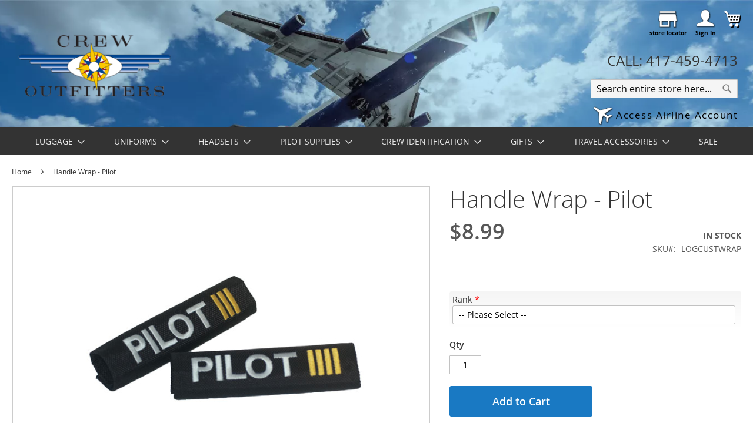

--- FILE ---
content_type: text/html; charset=UTF-8
request_url: https://crewoutfitters.com/default/pilot-handle-wraps.html
body_size: 20926
content:
<!doctype html>
<html lang="en">
    <head prefix="og: http://ogp.me/ns# fb: http://ogp.me/ns/fb# product: http://ogp.me/ns/product#">
        <script>var LOCALE='en\u002DUS';var BASE_URL='https\u003A\u002F\u002Fcrewoutfitters.com\u002Fdefault\u002F';var require={'baseUrl':'https\u003A\u002F\u002Fcrewoutfitters.com\u002Fstatic\u002Ffrontend\u002FBlackstone\u002FLuma\u002Fen_US'};</script>        <meta charset="utf-8"/>
<meta name="title" content="Handle Wrap - Pilot"/>
<meta name="description" content="Handle Wrap made of ballistic nylon to cover top carry handles. NOTE: size of handle wrap is 5 3/4&quot; x 5&quot;. Made to fit rolling bag handles"/>
<meta name="keywords" content="Crew Outfitters"/>
<meta name="robots" content="INDEX,FOLLOW"/>
<meta name="viewport" content="width=device-width, initial-scale=1"/>
<meta name="format-detection" content="telephone=no"/>
<title>Handle Wrap - Pilot</title>
<link rel="stylesheet" type="text/css" media="all" href="https://crewoutfitters.com/static/frontend/Blackstone/Luma/en_US/A.mage,,_calendar.min.css+css,,_styles-m.min.css+css,,_custom.min.css+Amasty_Groupcat,,_js,,_fancybox,,_jquery.fancybox.min.css+mage,,_gallery,,_gallery.min.css+Itoris_DynamicProductOptions,,_css,,_main.min.css,Mcc.k7CbaILB86.css.pagespeed.cf.be8fmD_tvl.css"/>





<link rel="stylesheet" type="text/css" media="screen and (min-width: 768px)" href="https://crewoutfitters.com/static/frontend/Blackstone/Luma/en_US/css/A.styles-l.min.css.pagespeed.cf.3xt4-YxljS.css"/>
<link rel="stylesheet" type="text/css" media="print" href="https://crewoutfitters.com/static/frontend/Blackstone/Luma/en_US/css/A.print.min.css.pagespeed.cf.w50q57BzWJ.css"/>
<script type="text/javascript" src="https://crewoutfitters.com/static/frontend/Blackstone/Luma/en_US/requirejs/require.min.js"></script>
<script src="https://crewoutfitters.com/static/frontend/Blackstone/Luma/en_US/requirejs-min-resolver.min.js+mage,_requirejs,_mixins.min.js+requirejs-config.min.js+Itoris_DynamicProductOptions,_js,_minicart-option-images.min.js.pagespeed.jc.O3rq3B9wri.js"></script><script>eval(mod_pagespeed_rhlFKFgBFQ);</script>
<script>eval(mod_pagespeed_zUsuPJ4_nB);</script>
<script>eval(mod_pagespeed_FPi2iWpxtv);</script>
<script>eval(mod_pagespeed_kB8eYNAiu$);</script>
<link rel="preload" as="font" crossorigin="anonymous" href="https://crewoutfitters.com/static/frontend/Blackstone/Luma/en_US/fonts/opensans/light/opensans-300.woff2"/>
<link rel="preload" as="font" crossorigin="anonymous" href="https://crewoutfitters.com/static/frontend/Blackstone/Luma/en_US/fonts/opensans/regular/opensans-400.woff2"/>
<link rel="preload" as="font" crossorigin="anonymous" href="https://crewoutfitters.com/static/frontend/Blackstone/Luma/en_US/fonts/opensans/semibold/opensans-600.woff2"/>
<link rel="preload" as="font" crossorigin="anonymous" href="https://crewoutfitters.com/static/frontend/Blackstone/Luma/en_US/fonts/opensans/bold/opensans-700.woff2"/>
<link rel="preload" as="font" crossorigin="anonymous" href="https://crewoutfitters.com/static/frontend/Blackstone/Luma/en_US/fonts/Luma-Icons.woff2"/>
<link rel="icon" type="image/x-icon" href="https://crewoutfitters.com/media/favicon/default/favicon.ico"/>
<link rel="shortcut icon" type="image/x-icon" href="https://crewoutfitters.com/media/favicon/default/favicon.ico"/>
<!--4eda9365f16f401aa6a168ad3f4f598a-->
        
    <!-- BEGIN GOOGLE ANALYTICS 4 CODE -->
    <script type="text/x-magento-init">
    {
        "*": {
            "Magento_GoogleGtag/js/google-analytics": {"isCookieRestrictionModeEnabled":false,"currentWebsite":1,"cookieName":"user_allowed_save_cookie","pageTrackingData":{"optPageUrl":"","measurementId":"G-ELQ97JZPSN"},"ordersTrackingData":[],"googleAnalyticsAvailable":true}        }
    }
    </script>
    <!-- END GOOGLE ANALYTICS 4 CODE -->
    <script type="text/x-magento-init">
        {
            "*": {
                "Magento_PageCache/js/form-key-provider": {
                    "isPaginationCacheEnabled":
                        0                }
            }
        }
    </script>

<meta property="og:type" content="product"/>
<meta property="og:title" content="Handle&#x20;Wrap&#x20;-&#x20;Pilot"/>
<meta property="og:image" content="https://crewoutfitters.com/media/catalog/product/cache/ab970d32f7518d75e301662062952828/p/i/pilothw.jpg"/>
<meta property="og:description" content="Handle&#x20;Wrap"/>
<meta property="og:url" content="https://crewoutfitters.com/default/pilot-handle-wraps.html"/>
    <meta property="product:price:amount" content="8.99"/>
    <meta property="product:price:currency" content="USD"/>

<!-- Magic 360 Magento 2 module version v1.7.6 [v1.6.95:v4.6.13] -->
<script type="text/javascript">window["mgctlbx$Pltm"]="Magento 2";</script>
<link type="text/css" href="https://crewoutfitters.com/static/frontend/Blackstone/Luma/en_US/MagicToolbox_Magic360/css/A.magic360.min.css+magic360.module.min.css,Mcc.fgs7ESWNMU.css.pagespeed.cf._49jik4EAP.css" rel="stylesheet" media="screen"/>

<script type="text/javascript" src="https://crewoutfitters.com/static/frontend/Blackstone/Luma/en_US/MagicToolbox_Magic360/js/magic360.min.js"></script>
<script type="text/javascript">Magic360Options={'rows':1,'columns':36,'magnify':true,'magnifier-width':'80%','magnifier-shape':'inner','fullscreen':true,'spin':'drag','autospin-direction':'clockwise','sensitivityX':50,'sensitivityY':50,'mousewheel-step':1,'autospin-speed':3600,'smoothing':true,'autospin':'once','autospin-start':'load,hover','autospin-stop':'click','initialize-on':'load','start-column':1,'start-row':'auto','loop-column':true,'loop-row':false,'reverse-column':false,'reverse-row':false,'column-increment':1,'row-increment':1,'hint':true}</script>
<script type="text/javascript">Magic360Lang={'loading-text':'Loading...','fullscreen-loading-text':'Loading large spin...','hint-text':'Drag to spin','mobile-hint-text':'Swipe to spin'}</script>
    </head>
    <body data-container="body" data-mage-init='{"loaderAjax": {}, "loader": { "icon": "https://crewoutfitters.com/static/frontend/Blackstone/Luma/en_US/images/loader-2.gif"}}' class="default base catalog-product-view product-pilot-handle-wraps am-tabs-view page-layout-1column" id="html-body" itemtype="http://schema.org/Product" itemscope="itemscope">
        
<script type="text/x-magento-init">
    {
        "*": {
            "Magento_PageBuilder/js/widget-initializer": {
                "config": {"[data-content-type=\"slider\"][data-appearance=\"default\"]":{"Magento_PageBuilder\/js\/content-type\/slider\/appearance\/default\/widget":false},"[data-content-type=\"map\"]":{"Magento_PageBuilder\/js\/content-type\/map\/appearance\/default\/widget":false},"[data-content-type=\"row\"]":{"Magento_PageBuilder\/js\/content-type\/row\/appearance\/default\/widget":false},"[data-content-type=\"tabs\"]":{"Magento_PageBuilder\/js\/content-type\/tabs\/appearance\/default\/widget":false},"[data-content-type=\"slide\"]":{"Magento_PageBuilder\/js\/content-type\/slide\/appearance\/default\/widget":{"buttonSelector":".pagebuilder-slide-button","showOverlay":"hover","dataRole":"slide"}},"[data-content-type=\"banner\"]":{"Magento_PageBuilder\/js\/content-type\/banner\/appearance\/default\/widget":{"buttonSelector":".pagebuilder-banner-button","showOverlay":"hover","dataRole":"banner"}},"[data-content-type=\"buttons\"]":{"Magento_PageBuilder\/js\/content-type\/buttons\/appearance\/inline\/widget":false},"[data-content-type=\"products\"][data-appearance=\"carousel\"]":{"Magento_PageBuilder\/js\/content-type\/products\/appearance\/carousel\/widget":false}},
                "breakpoints": {"desktop":{"label":"Desktop","stage":true,"default":true,"class":"desktop-switcher","icon":"Magento_PageBuilder::css\/images\/switcher\/switcher-desktop.svg","conditions":{"min-width":"1024px"},"options":{"products":{"default":{"slidesToShow":"5"}}}},"tablet":{"conditions":{"max-width":"1024px","min-width":"768px"},"options":{"products":{"default":{"slidesToShow":"4"},"continuous":{"slidesToShow":"3"}}}},"mobile":{"label":"Mobile","stage":true,"class":"mobile-switcher","icon":"Magento_PageBuilder::css\/images\/switcher\/switcher-mobile.svg","media":"only screen and (max-width: 768px)","conditions":{"max-width":"768px","min-width":"640px"},"options":{"products":{"default":{"slidesToShow":"3"}}}},"mobile-small":{"conditions":{"max-width":"640px"},"options":{"products":{"default":{"slidesToShow":"2"},"continuous":{"slidesToShow":"1"}}}}}            }
        }
    }
</script>

<div class="cookie-status-message" id="cookie-status">
    The store will not work correctly when cookies are disabled.</div>
<script type="text&#x2F;javascript">document.querySelector("#cookie-status").style.display="none";</script>
<script type="text/x-magento-init">
    {
        "*": {
            "cookieStatus": {}
        }
    }
</script>

<script type="text/x-magento-init">
    {
        "*": {
            "mage/cookies": {
                "expires": null,
                "path": "\u002F",
                "domain": ".crewoutfitters.com",
                "secure": true,
                "lifetime": "3600"
            }
        }
    }
</script>
    <noscript>
        <div class="message global noscript">
            <div class="content">
                <p>
                    <strong>JavaScript seems to be disabled in your browser.</strong>
                    <span>
                        For the best experience on our site, be sure to turn on Javascript in your browser.                    </span>
                </p>
            </div>
        </div>
    </noscript>

<script>window.cookiesConfig=window.cookiesConfig||{};window.cookiesConfig.secure=true;</script>        <script>window.onerror=function(msg,url,line){var key="collected_errors";var errors={};if(sessionStorage.getItem(key)){errors=JSON.parse(sessionStorage.getItem(key));}if(!(window.location.href in errors)){errors[window.location.href]=[];}errors[window.location.href].push("error: \'"+msg+"\' "+"file: "+url+" "+"line: "+line);sessionStorage.setItem(key,JSON.stringify(errors));};</script><script>require.config({map:{'*':{wysiwygAdapter:'mage/adminhtml/wysiwyg/tiny_mce/tinymceAdapter'}}});</script><script>require.config({paths:{googleMaps:'https\u003A\u002F\u002Fmaps.googleapis.com\u002Fmaps\u002Fapi\u002Fjs\u003Fv\u003D3\u0026key\u003DAIzaSyDgrwAhz\u002DKcY1ZngpUJAZsafgqPXewZ4FM'},config:{'Magento_PageBuilder/js/utils/map':{style:'',},'Magento_PageBuilder/js/content-type/map/preview':{apiKey:'AIzaSyDgrwAhz\u002DKcY1ZngpUJAZsafgqPXewZ4FM',apiKeyErrorMessage:'You\u0020must\u0020provide\u0020a\u0020valid\u0020\u003Ca\u0020href\u003D\u0027https\u003A\u002F\u002Fcrewoutfitters.com\u002Fdefault\u002Fadminhtml\u002Fsystem_config\u002Fedit\u002Fsection\u002Fcms\u002F\u0023cms_pagebuilder\u0027\u0020target\u003D\u0027_blank\u0027\u003EGoogle\u0020Maps\u0020API\u0020key\u003C\u002Fa\u003E\u0020to\u0020use\u0020a\u0020map.'},'Magento_PageBuilder/js/form/element/map':{apiKey:'AIzaSyDgrwAhz\u002DKcY1ZngpUJAZsafgqPXewZ4FM',apiKeyErrorMessage:'You\u0020must\u0020provide\u0020a\u0020valid\u0020\u003Ca\u0020href\u003D\u0027https\u003A\u002F\u002Fcrewoutfitters.com\u002Fdefault\u002Fadminhtml\u002Fsystem_config\u002Fedit\u002Fsection\u002Fcms\u002F\u0023cms_pagebuilder\u0027\u0020target\u003D\u0027_blank\u0027\u003EGoogle\u0020Maps\u0020API\u0020key\u003C\u002Fa\u003E\u0020to\u0020use\u0020a\u0020map.'},}});</script><script>require.config({shim:{'Magento_PageBuilder/js/utils/map':{deps:['googleMaps']}}});</script><div class="page-wrapper"><header class="page-header"><div class="panel wrapper"><div class="panel header"><div class="header_left"><li><a href="https://crewoutfitters.com/default/store-locations/" id="idBptwMarj">store locator</a></li></div><a class="action skip contentarea" href="#contentarea">
    <span>
        Skip to Content    </span>
</a>
<ul class="header links">    <li class="greet welcome" data-bind="scope: 'customer'">
        <!-- ko if: customer().fullname  -->
        <span class="logged-in" data-bind="text: new String('My Account').
              replace('%1', customer().fullname)">
        </span>
        <!-- /ko -->
        <!-- ko ifnot: customer().fullname  -->
        <span class="not-logged-in" data-bind="text: ''"></span>
                <!-- /ko -->
    </li>
        <script type="text/x-magento-init">
        {
            "*": {
                "Magento_Ui/js/core/app": {
                    "components": {
                        "customer": {
                            "component": "Magento_Customer/js/view/customer"
                        }
                    }
                }
            }
        }
    </script>
<li class="link authorization-link" data-label="or">
    <a href="https://crewoutfitters.com/default/customer/account/login/">Sign In</a>
</li>
</ul><div class="header_right">
<div data-block="minicart" class="minicart-wrapper">
    <a class="action showcart" href="https://crewoutfitters.com/default/checkout/cart/" data-bind="scope: 'minicart_content'">
        <span class="text">My Cart</span>
        <span class="counter qty empty" data-bind="css: { empty: !!getCartParam('summary_count') == false && !isLoading() },
               blockLoader: isLoading">
            <span class="counter-number">
                <!-- ko if: getCartParam('summary_count') -->
                <!-- ko text: getCartParam('summary_count').toLocaleString(window.LOCALE) --><!-- /ko -->
                <!-- /ko -->
            </span>
            <span class="counter-label">
            <!-- ko if: getCartParam('summary_count') -->
                <!-- ko text: getCartParam('summary_count').toLocaleString(window.LOCALE) --><!-- /ko -->
                <!-- ko i18n: 'items' --><!-- /ko -->
            <!-- /ko -->
            </span>
        </span>
    </a>
            <div class="block block-minicart" data-role="dropdownDialog" data-mage-init='{"dropdownDialog":{
                "appendTo":"[data-block=minicart]",
                "triggerTarget":".showcart",
                "timeout": "2000",
                "closeOnMouseLeave": false,
                "closeOnEscape": true,
                "triggerClass":"active",
                "parentClass":"active",
                "buttons":[]}}'>
            <div id="minicart-content-wrapper" data-bind="scope: 'minicart_content'">
                <!-- ko template: getTemplate() --><!-- /ko -->
            </div>
                    </div>
        <script>window.checkout={"shoppingCartUrl":"https:\/\/crewoutfitters.com\/default\/checkout\/cart\/","checkoutUrl":"https:\/\/crewoutfitters.com\/default\/checkout\/","updateItemQtyUrl":"https:\/\/crewoutfitters.com\/default\/checkout\/sidebar\/updateItemQty\/","removeItemUrl":"https:\/\/crewoutfitters.com\/default\/checkout\/sidebar\/removeItem\/","imageTemplate":"Magento_Catalog\/product\/image_with_borders","baseUrl":"https:\/\/crewoutfitters.com\/default\/","minicartMaxItemsVisible":3,"websiteId":"1","maxItemsToDisplay":10,"storeId":"1","storeGroupId":"1","saml":{"enabled":false,"forced":false,"linktext":"Login via Identity Provider"},"captcha":{"user_login":{"isCaseSensitive":false,"imageHeight":50,"imageSrc":"","refreshUrl":"https:\/\/crewoutfitters.com\/default\/captcha\/refresh\/","isRequired":false,"timestamp":1770109497}}}</script>    <script type="text/x-magento-init">
    {
        "[data-block='minicart']": {
            "Magento_Ui/js/core/app": {"components":{"minicart_content":{"children":{"subtotal.container":{"children":{"subtotal":{"children":{"subtotal.totals":{"config":{"display_cart_subtotal_incl_tax":0,"display_cart_subtotal_excl_tax":1,"template":"Magento_Tax\/checkout\/minicart\/subtotal\/totals"},"children":{"subtotal.totals.msrp":{"component":"Magento_Msrp\/js\/view\/checkout\/minicart\/subtotal\/totals","config":{"displayArea":"minicart-subtotal-hidden","template":"Magento_Msrp\/checkout\/minicart\/subtotal\/totals"}}},"component":"Magento_Tax\/js\/view\/checkout\/minicart\/subtotal\/totals"}},"component":"uiComponent","config":{"template":"Magento_Checkout\/minicart\/subtotal"}}},"component":"uiComponent","config":{"displayArea":"subtotalContainer"}},"item.renderer":{"component":"Magento_Checkout\/js\/view\/cart-item-renderer","config":{"displayArea":"defaultRenderer","template":"Magento_Checkout\/minicart\/item\/default"},"children":{"item.image":{"component":"Magento_Catalog\/js\/view\/image","config":{"template":"Magento_Catalog\/product\/image","displayArea":"itemImage"}},"checkout.cart.item.price.sidebar":{"component":"uiComponent","config":{"template":"Magento_Checkout\/minicart\/item\/price","displayArea":"priceSidebar"}}}},"extra_info":{"component":"uiComponent","config":{"displayArea":"extraInfo"}},"promotion":{"component":"uiComponent","config":{"displayArea":"promotion"}}},"config":{"itemRenderer":{"default":"defaultRenderer","simple":"defaultRenderer","virtual":"defaultRenderer"},"template":"Magento_Checkout\/minicart\/content"},"component":"Magento_Checkout\/js\/view\/minicart"}},"types":[]}        },
        "*": {
            "Magento_Ui/js/block-loader": "https\u003A\u002F\u002Fcrewoutfitters.com\u002Fstatic\u002Ffrontend\u002FBlackstone\u002FLuma\u002Fen_US\u002Fimages\u002Floader\u002D1.gif"
        }
    }
    </script>
</div>
</div></div></div><div class="header content"><span data-action="toggle-nav" class="action nav-toggle"><span>MENU</span></span>
<a class="logo" href="https://crewoutfitters.com/default/" title="Crew&#x20;Outfitters&#x20;Logo" aria-label="store logo">
    <img src="https://crewoutfitters.com/media/logo/default/335xNxco_logo.png.pagespeed.ic.gNyGTTiHG_.webp" title="Crew&#x20;Outfitters&#x20;Logo" alt="Crew&#x20;Outfitters&#x20;Logo" width="335"/>
</a>
<div class="block block-search">
    <div class="block block-title"><strong>Search</strong></div>
    <div class="block block-content">
        <form class="form minisearch" id="search_mini_form" action="https://crewoutfitters.com/default/catalogsearch/result/" method="get">
                        <div class="field search">
                <label class="label" for="search" data-role="minisearch-label">
                    <span>Search</span>
                </label>
                <div class="control">
                    <input id="search" data-mage-init='{
                            "quickSearch": {
                                "formSelector": "#search_mini_form",
                                "url": "https://crewoutfitters.com/default/search/ajax/suggest/",
                                "destinationSelector": "#search_autocomplete",
                                "minSearchLength": "1"
                            }
                        }' type="text" name="q" value="" placeholder="Search&#x20;entire&#x20;store&#x20;here..." class="input-text" maxlength="128" role="combobox" aria-haspopup="false" aria-autocomplete="both" autocomplete="off" aria-expanded="false"/>
                    <div id="search_autocomplete" class="search-autocomplete"></div>
                    <div class="nested">
    <a class="action advanced" href="https://crewoutfitters.com/default/catalogsearch/advanced/" data-action="advanced-search">
        Advanced Search    </a>
</div>
                </div>
            </div>
            <div class="actions">
                <button type="submit" title="Search" class="action search" aria-label="Search">
                    <span>Search</span>
                </button>
            </div>
        </form>
    </div>
</div>
<div data-content-type="html" data-appearance="default" data-element="main" data-decoded="true"><style>.header-phone{font-size:24px;font-weight:400;line-height:24px;padding:0;color:#333;text-align:center;position:absolute;bottom:40px;right:2%}@media only screen and (min-width:768px){.header-phone{}}@media only screen and (max-width:767px){.header-phone{font-size:14px;line-height:14px;padding:0;color:#333;bottom:0}}</style>

<div class="header-phone">

    <p role="heading">CALL: 417-459-4713</p>

</div></div><div class="switcher store switcher-store" id="switcher-store">
  <div class="actions dropdown options switcher-options">
                  <div class="action toggle switcher-trigger" role="button" tabindex="0" data-mage-init='{"dropdown":{}}' data-toggle="dropdown" data-trigger-keypress-button="true" id="switcher-website-trigger">
        <strong>
        <span>Access Airline Account</span>
        </strong>
        </div>
              <ul class="dropdown switcher-dropdown" data-target="dropdown">
                        <!--li class="switcher-option">
            <a href=''>
                          </a>
          </li-->
                              <li class="switcher-option">
            <a href="https://crewoutfitters.com/skywest/">
            <!--a href="http://www.shopcrewoutfitters.com/skywest"-->
              SkyWest            </a>
          </li>
          <li class="switcher-option">
            <a href="https://crewoutfitters.com/rjet/rjet-login">
              Republic Airways            </a>
          </li>
          <li class="switcher-option">
            <a href="https://crewoutfitters.com/delta/customer/account/login/">
            <!--a href="http://www.shopcrewoutfitters.com/delta"-->
              Delta            </a>
          </li>
          <li class="switcher-option">
            <a href="https://crewoutfitters.com/atlas/customer/account/login/">
              Atlas Air            </a>
          </li>
          <li class="switcher-option">
            <a href="https://crewoutfitters.com/suncountry/customer/account/login/">
              Sun Country            </a>
          </li>
          <li class="switcher-option">
            <a href="https://crewoutfitters.com/endeavor/customer/account/login/">
            <!--a href="https://endeavor.crewoutfitters.com/"-->
              Endeavor            </a>
          </li>
          <li class="switcher-option">
            <a href="https://crewoutfitters.com/endeavor_newhire/customer/account/login/">
              Endeavor New Hire            </a>
          </li>
          <li class="switcher-option">
            <a href="https://crewoutfitters.com/usajet/customer/account/login/">
              USA Jet            </a>
          </li>
          <li class="switcher-option">
            <a href="https://crewoutfitters.com/airwis/customer/account/login/">
              Air Wisconsin            </a>
          </li>
          <li class="switcher-option">
            <!--a href="https://crewoutfitters.com/mesa/customer/account/login/"-->
            <a href="https://crewoutfitters.com/mesa_fa/mesa-fa-pilot-login">
              Mesa            </a>
          </li>
          <li class="switcher-option">
            <a href="https://crewoutfitters.com/horizon/customer/account/login/">
              Horizon Air            </a>
          </li>
          <li class="switcher-option">
            <a href="https://crewoutfitters.com/kalitta/customer/account/login/">
              Kalitta            </a>
          </li>
          <li class="switcher-option">
            <a href="https://crewoutfitters.com/tradewind/customer/account/login/">
              Tradewind            </a>
          </li>
      

    </ul>
  </div>
</div>
</div></header>    <div class="sections nav-sections">
                <div class="section-items nav-sections-items" data-mage-init='{"tabs":{"openedState":"active"}}'>
                                            <div class="section-item-title nav-sections-item-title" data-role="collapsible">
                    <a class="nav-sections-item-switch" data-toggle="switch" href="#store.menu">
                        Menu                    </a>
                </div>
                <div class="section-item-content nav-sections-item-content" id="store.menu" data-role="content">
                    
<nav class="navigation" data-action="navigation">
    <ul data-mage-init='{"menu":{"responsive":true, "expanded":true, "position":{"my":"left top","at":"left bottom"}}}'>
        <li class="level0 nav-1 category-item first level-top parent"><a href="https://crewoutfitters.com/default/luggage.html" class="level-top"><span>Luggage</span></a><ul class="level0 submenu"><li class="level1 nav-1-1 category-item first"><a href="https://crewoutfitters.com/default/luggage/luggageworks-luggage.html"><span>LuggageWorks </span></a></li><li class="level1 nav-1-2 category-item"><a href="https://crewoutfitters.com/default/luggage/carbon.html"><span>Carbon</span></a></li><li class="level1 nav-1-3 category-item"><a href="https://crewoutfitters.com/default/luggage/maverick-series.html"><span>The Maverick</span></a></li><li class="level1 nav-1-4 category-item"><a href="https://crewoutfitters.com/default/luggage/stealth-premier.html"><span>Stealth Premier Series</span></a></li><li class="level1 nav-1-5 category-item"><a href="https://crewoutfitters.com/default/luggage/stealth-series.html"><span>Stealth Series</span></a></li><li class="level1 nav-1-6 category-item"><a href="https://crewoutfitters.com/default/luggage/executive-series-rolling-bags.html"><span>Executive Series</span></a></li><li class="level1 nav-1-7 category-item"><a href="https://crewoutfitters.com/default/luggage/aurora-series-rolling-bags.html"><span>Aurora - New Generation</span></a></li><li class="level1 nav-1-8 category-item"><a href="https://crewoutfitters.com/default/luggage/travelpro-flight-crew-5.html"><span>Travelpro</span></a></li><li class="level1 nav-1-9 category-item"><a href="https://crewoutfitters.com/default/luggage/flight-crew-totes.html"><span>Totes, Duffles, Backpacks</span></a></li><li class="level1 nav-1-10 category-item"><a href="https://crewoutfitters.com/default/luggage/flight-crew-coolers.html"><span>Coolers</span></a></li><li class="level1 nav-1-11 category-item"><a href="https://crewoutfitters.com/default/luggage/flight-bags.html"><span>Flight Kits</span></a></li><li class="level1 nav-1-12 category-item"><a href="https://crewoutfitters.com/default/luggage/rolling-bags.html"><span>Rolling Bags</span></a></li><li class="level1 nav-1-13 category-item"><a href="https://crewoutfitters.com/default/luggage/replacement-parts.html"><span>Luggage Wheels/Parts</span></a></li><li class="level1 nav-1-14 category-item last"><a href="https://crewoutfitters.com/default/luggage/ricardo-flight-essentials.html"><span>Ricardo Flight Essentials</span></a></li></ul></li><li class="level0 nav-2 category-item level-top parent"><a href="https://crewoutfitters.com/default/pilot-shirts-and-uniforms.html" class="level-top"><span>Uniforms</span></a><ul class="level0 submenu"><li class="level1 nav-2-1 category-item first"><a href="https://crewoutfitters.com/default/pilot-shirts-and-uniforms/blazers-and-jackets.html"><span>Blazers and Jackets</span></a></li><li class="level1 nav-2-2 category-item"><a href="https://crewoutfitters.com/default/pilot-shirts-and-uniforms/pilot-shirts.html"><span>Pilot Shirts</span></a></li><li class="level1 nav-2-3 category-item"><a href="https://crewoutfitters.com/default/pilot-shirts-and-uniforms/crew-outfitters-uniforms.html"><span>Crew Outfitters Uniforms</span></a></li><li class="level1 nav-2-4 category-item"><a href="https://crewoutfitters.com/default/pilot-shirts-and-uniforms/sweaters.html"><span>Sweaters</span></a></li><li class="level1 nav-2-5 category-item"><a href="https://crewoutfitters.com/default/pilot-shirts-and-uniforms/uniform-pants.html"><span>Pants</span></a></li><li class="level1 nav-2-6 category-item"><a href="https://crewoutfitters.com/default/pilot-shirts-and-uniforms/uniform-ties.html"><span>Ties And Hosiery</span></a></li><li class="level1 nav-2-7 category-item"><a href="https://crewoutfitters.com/default/pilot-shirts-and-uniforms/premier-hat.html"><span>Premier Hat</span></a></li><li class="level1 nav-2-8 category-item last"><a href="https://crewoutfitters.com/default/pilot-shirts-and-uniforms/accessories.html"><span>Accessories</span></a></li></ul></li><li class="level0 nav-3 category-item level-top parent"><a href="https://crewoutfitters.com/default/headsets-accesories.html" class="level-top"><span>Headsets</span></a><ul class="level0 submenu"><li class="level1 nav-3-1 category-item first"><a href="https://crewoutfitters.com/default/headsets-accesories/david-clark.html"><span>David Clark</span></a></li><li class="level1 nav-3-2 category-item"><a href="https://crewoutfitters.com/default/headsets-accesories/telex.html"><span>Telex</span></a></li><li class="level1 nav-3-3 category-item"><a href="https://crewoutfitters.com/default/headsets-accesories/products-headsets-bose.html"><span>Bose</span></a></li><li class="level1 nav-3-4 category-item"><a href="https://crewoutfitters.com/default/headsets-accesories/product-headsets-clarity.html"><span>Clarity</span></a></li><li class="level1 nav-3-5 category-item last"><a href="https://crewoutfitters.com/default/headsets-accesories/product-headsets-generic-parts.html"><span>Generic</span></a></li></ul></li><li class="level0 nav-4 category-item level-top parent"><a href="https://crewoutfitters.com/default/pilot-supplies.html" class="level-top"><span>Pilot Supplies</span></a><ul class="level0 submenu"><li class="level1 nav-4-1 category-item first"><a href="https://crewoutfitters.com/default/pilot-supplies/pilot-stuff-inside-flight-bag.html"><span>Binders/Logbooks/Shades</span></a></li><li class="level1 nav-4-2 category-item last"><a href="https://crewoutfitters.com/default/pilot-supplies/flashlights.html"><span>Flashlights</span></a></li></ul></li><li class="level0 nav-5 category-item level-top parent"><a href="https://crewoutfitters.com/default/crew-id-holders-and-lanyards.html" class="level-top"><span>Crew Identification</span></a><ul class="level0 submenu"><li class="level1 nav-5-1 category-item first"><a href="https://crewoutfitters.com/default/crew-id-holders-and-lanyards/id-lanyards.html"><span>ID Lanyards</span></a></li><li class="level1 nav-5-2 category-item"><a href="https://crewoutfitters.com/default/crew-id-holders-and-lanyards/id-holders.html"><span>ID Holders</span></a></li><li class="level1 nav-5-3 category-item last"><a href="https://crewoutfitters.com/default/crew-id-holders-and-lanyards/crew-tags-crew-straps-and-aviation-pins.html"><span>Crew Tags and Straps</span></a></li></ul></li><li class="level0 nav-6 category-item level-top parent"><a href="https://crewoutfitters.com/default/gifts-and-models.html" class="level-top"><span>Gifts </span></a><ul class="level0 submenu"><li class="level1 nav-6-1 category-item first"><a href="https://crewoutfitters.com/default/gifts-and-models/fun-stuff-apparel-books-gifts-and-more.html"><span>Fun Aviation Gifts</span></a></li><li class="level1 nav-6-2 category-item last"><a href="https://crewoutfitters.com/default/gifts-and-models/breast-cancer-awareness-gifts.html"><span>Breast Cancer Awareness Gifts </span></a></li></ul></li><li class="level0 nav-7 category-item level-top parent"><a href="https://crewoutfitters.com/default/travel-accessories.html" class="level-top"><span>Travel Accessories</span></a><ul class="level0 submenu"><li class="level1 nav-7-1 category-item first"><a href="https://crewoutfitters.com/default/travel-accessories/bag-tags-straps-and-wraps.html"><span>Bag Tags, Straps, and Wraps</span></a></li><li class="level1 nav-7-2 category-item"><a href="https://crewoutfitters.com/default/travel-accessories/bag-flare.html"><span>Bag Flare</span></a></li><li class="level1 nav-7-3 category-item"><a href="https://crewoutfitters.com/default/travel-accessories/comfort.html"><span>Comfort</span></a></li><li class="level1 nav-7-4 category-item last"><a href="https://crewoutfitters.com/default/travel-accessories/luggage-accessories.html"><span>Luggage Accessories </span></a></li></ul></li><li class="level0 nav-8 category-item last level-top"><a href="https://crewoutfitters.com/default/sale.html" class="level-top"><span>SALE</span></a></li>            </ul>
</nav>
                </div>
                                            <div class="section-item-title nav-sections-item-title" data-role="collapsible">
                    <a class="nav-sections-item-switch" data-toggle="switch" href="#store.links">
                        Account                    </a>
                </div>
                <div class="section-item-content nav-sections-item-content" id="store.links" data-role="content">
                    <!-- Account links -->                </div>
                                            <div class="section-item-title nav-sections-item-title" data-role="collapsible">
                    <a class="nav-sections-item-switch" data-toggle="switch" href="#website.switcher">
                        Airlines                    </a>
                </div>
                <div class="section-item-content nav-sections-item-content" id="website.switcher" data-role="content">
                    <div class="switcher store switcher-store" id="switcher-store">
  <div class="actions dropdown options switcher-options">
                  <div class="action toggle switcher-trigger" role="button" tabindex="0" data-mage-init='{"dropdown":{}}' data-toggle="dropdown" data-trigger-keypress-button="true" id="switcher-website-trigger">
        <strong>
        <span>Access Airline Account</span>
        </strong>
        </div>
              <ul class="dropdown switcher-dropdown" data-target="dropdown">
                        <!--li class="switcher-option">
            <a href=''>
                          </a>
          </li-->
                              <li class="switcher-option">
            <a href="https://crewoutfitters.com/skywest/">
            <!--a href="http://www.shopcrewoutfitters.com/skywest"-->
              SkyWest            </a>
          </li>
          <li class="switcher-option">
            <a href="https://crewoutfitters.com/rjet/rjet-login">
              Republic Airways            </a>
          </li>
          <li class="switcher-option">
            <a href="https://crewoutfitters.com/delta/customer/account/login/">
            <!--a href="http://www.shopcrewoutfitters.com/delta"-->
              Delta            </a>
          </li>
          <li class="switcher-option">
            <a href="https://crewoutfitters.com/atlas/customer/account/login/">
              Atlas Air            </a>
          </li>
          <li class="switcher-option">
            <a href="https://crewoutfitters.com/suncountry/customer/account/login/">
              Sun Country            </a>
          </li>
          <li class="switcher-option">
            <a href="https://crewoutfitters.com/endeavor/customer/account/login/">
            <!--a href="https://endeavor.crewoutfitters.com/"-->
              Endeavor            </a>
          </li>
          <li class="switcher-option">
            <a href="https://crewoutfitters.com/endeavor_newhire/customer/account/login/">
              Endeavor New Hire            </a>
          </li>
          <li class="switcher-option">
            <a href="https://crewoutfitters.com/usajet/customer/account/login/">
              USA Jet            </a>
          </li>
          <li class="switcher-option">
            <a href="https://crewoutfitters.com/airwis/customer/account/login/">
              Air Wisconsin            </a>
          </li>
          <li class="switcher-option">
            <!--a href="https://crewoutfitters.com/mesa/customer/account/login/"-->
            <a href="https://crewoutfitters.com/mesa_fa/mesa-fa-pilot-login">
              Mesa            </a>
          </li>
          <li class="switcher-option">
            <a href="https://crewoutfitters.com/horizon/customer/account/login/">
              Horizon Air            </a>
          </li>
          <li class="switcher-option">
            <a href="https://crewoutfitters.com/kalitta/customer/account/login/">
              Kalitta            </a>
          </li>
          <li class="switcher-option">
            <a href="https://crewoutfitters.com/tradewind/customer/account/login/">
              Tradewind            </a>
          </li>
      

    </ul>
  </div>
</div>
                </div>
                    </div>
    </div>
<div class="breadcrumbs"></div>
<script type="text/x-magento-init">
    {
        ".breadcrumbs": {
            "breadcrumbs": {"categoryUrlSuffix":".html","useCategoryPathInUrl":0,"product":"Handle Wrap - Pilot"}        }
    }
</script>
<main id="maincontent" class="page-main"><a id="contentarea" tabindex="-1"></a>
<div class="page messages"><div data-placeholder="messages"></div>
<div data-bind="scope: 'messages'">
    <!-- ko if: cookieMessages && cookieMessages.length > 0 -->
    <div aria-atomic="true" role="alert" data-bind="foreach: { data: cookieMessages, as: 'message' }" class="messages">
        <div data-bind="attr: {
            class: 'message-' + message.type + ' ' + message.type + ' message',
            'data-ui-id': 'message-' + message.type
        }">
            <div data-bind="html: $parent.prepareMessageForHtml(message.text)"></div>
        </div>
    </div>
    <!-- /ko -->

    <!-- ko if: messages().messages && messages().messages.length > 0 -->
    <div aria-atomic="true" role="alert" class="messages" data-bind="foreach: {
        data: messages().messages, as: 'message'
    }">
        <div data-bind="attr: {
            class: 'message-' + message.type + ' ' + message.type + ' message',
            'data-ui-id': 'message-' + message.type
        }">
            <div data-bind="html: $parent.prepareMessageForHtml(message.text)"></div>
        </div>
    </div>
    <!-- /ko -->
</div>
<script type="text/x-magento-init">
    {
        "*": {
            "Magento_Ui/js/core/app": {
                "components": {
                        "messages": {
                            "component": "Magento_Theme/js/view/messages"
                        }
                    }
                }
            }
    }
</script>
<div class="rewards-notifications" data-bind="scope: 'rewardsNotifications'">
    <!-- ko if: messages() && messages().length > 0 -->
        <div data-bind="html: messages()"></div>
    <!-- /ko -->
</div>
<script nonce="bnVzMDFzODBqdmVpdTNkaWFvb2ZteWE2aDZleXJtaHE=" type="text/x-magento-init">
    {
        "*": {
            "Magento_Ui/js/core/app": {
                "components": {
                    "rewardsNotifications": {
                        "component": "Mirasvit_RewardsCheckout/js/view/rewards-notifications",
                        "url": "https://crewoutfitters.com/default/rewards_catalog/notification/getProductNotification/product_id/1189/"
                    }
                }
            }
        }
    }
</script>
</div><div class="columns"><div class="column main"><div class="product-info-main"><div class="page-title-wrapper&#x20;product">
    <h1 class="page-title">
        <span class="base" data-ui-id="page-title-wrapper" itemprop="name">Handle Wrap - Pilot</span>    </h1>
    </div>
<div class="product-info-price"><div class="price-box price-final_price" data-role="priceBox" data-product-id="1189" data-price-box="product-id-1189">
    

<span class="price-container price-final_price&#x20;tax&#x20;weee&#x20;rewards_earn" itemprop="offers" itemscope itemtype="http://schema.org/Offer">
        <span id="product-price-1189" data-price-amount="8.99" data-price-type="finalPrice" class="price-wrapper "><span class="price">$8.99</span></span>
                <meta itemprop="price" content="8.99"/>
        <meta itemprop="priceCurrency" content="USD"/>
    </span>

</div><div class="product-info-stock-sku">
            <div class="stock available" title="Availability">
            <span>In stock</span>
        </div>
    
<style>.product-info-price .price-box .old-price span.price-label{display:none}.product-info-main .product-info-price .old-price .price-wrapper span.price{text-decoration:line-through;font-weight:normal}</style>

<div class="product attribute sku">
            <strong class="type">SKU</strong>
        <div class="value" itemprop="sku">LOGCUSTWRAP</div>
</div>
</div></div>

<div class="product-add-form">
    <form data-product-sku="LOGCUSTWRAP" action="https://crewoutfitters.com/default/checkout/cart/add/uenc/aHR0cHM6Ly9jcmV3b3V0Zml0dGVycy5jb20vZGVmYXVsdC9waWxvdC1oYW5kbGUtd3JhcHMuaHRtbA~~/product/1189/" method="post" id="product_addtocart_form" enctype="multipart/form-data">
        <input type="hidden" name="product" value="1189"/>
        <input type="hidden" name="selected_configurable_option" value=""/>
        <input type="hidden" name="related_product" id="related-products-field" value=""/>
        <input type="hidden" name="item" value="1189"/>
        <input name="form_key" type="hidden" value="224C6ADBWwC3wPBP"/>                                    
                    <div class="product-options-wrapper" id="product-options-wrapper" data-hasrequired="&#x2A;&#x20;Required&#x20;Fields">
    <div class="fieldset" tabindex="0">
        
<script>//<![CDATA[
require(['jquery',],function($){$.extend(true,$,{calendarConfig:{dayNames:["Sunday","Monday","Tuesday","Wednesday","Thursday","Friday","Saturday"],dayNamesMin:["Sun","Mon","Tue","Wed","Thu","Fri","Sat"],monthNames:["January","February","March","April","May","June","July","August","September","October","November","December"],monthNamesShort:["Jan","Feb","Mar","Apr","May","Jun","Jul","Aug","Sep","Oct","Nov","Dec"],infoTitle:'About\u0020the\u0020calendar',firstDay:0,closeText:'Close',currentText:'Go\u0020Today',prevText:'Previous',nextText:'Next',weekHeader:'WK',timeText:'Time',hourText:'Hour',minuteText:'Minute',dateFormat:"D, d M yy",showOn:'button',showAnim:'',changeMonth:true,changeYear:true,buttonImageOnly:null,buttonImage:null,showButtonPanel:true,showWeek:true,timeFormat:'',showTime:false,showHour:false,showMinute:false}});enUS={"m":{"wide":["January","February","March","April","May","June","July","August","September","October","November","December"],"abbr":["Jan","Feb","Mar","Apr","May","Jun","Jul","Aug","Sep","Oct","Nov","Dec"]}};});
//]]></script>
<script type="text/x-magento-init">
    {
        "#product_addtocart_form": {
            "priceOptions": {
                "optionConfig": {"3971":{"24018":{"prices":{"oldPrice":{"amount":0,"adjustments":[]},"basePrice":{"amount":0},"finalPrice":{"amount":0}},"type":"fixed","name":"CAPT"},"24019":{"prices":{"oldPrice":{"amount":0,"adjustments":[]},"basePrice":{"amount":0},"finalPrice":{"amount":0}},"type":"fixed","name":"FO"}}},
                "controlContainer": ".field",
                "priceHolderSelector": "[data-product-id='1189'][data-role=priceBox]"
            }
        }
    }
</script>
            
<div class="field required">
    <label class="label" for="select_3971">
        <span>Rank</span>
    </label>
    <div class="control">
        <select name="options[3971]" id="select_3971" class=" required product-custom-option admin__control-select" title="" data-selector="options[3971]"><option value="">-- Please Select --</option><option value="24018" price="0">CAPT </option><option value="24019" price="0">FO </option></select>                                </div>
</div>
        </div>
</div>
<div class="product-options-bottom">
    <div class="box-tocart">
    <div class="fieldset">
                <div class="field qty">
            <label class="label" for="qty"><span>Qty</span></label>
            <div class="control">
                <input type="number" name="qty" id="qty" min="0" value="1" title="Qty" class="input-text qty" data-validate="{&quot;required-number&quot;:true,&quot;validate-item-quantity&quot;:{&quot;maxAllowed&quot;:10000}}"/>
            </div>
        </div>
                <div class="actions">
            <button type="submit" title="Add&#x20;to&#x20;Cart" class="action primary tocart" id="product-addtocart-button" disabled>
                <span>Add to Cart</span>
            </button>
            
<div id="instant-purchase" data-bind="scope:'instant-purchase'">
    <!-- ko template: getTemplate() --><!-- /ko -->
</div>
<script type="text/x-magento-init">
    {
        "#instant-purchase": {
            "Magento_Ui/js/core/app": {"components":{"instant-purchase":{"component":"Magento_InstantPurchase\/js\/view\/instant-purchase","config":{"template":"Magento_InstantPurchase\/instant-purchase","buttonText":"Instant Purchase","purchaseUrl":"https:\/\/crewoutfitters.com\/default\/instantpurchase\/button\/placeOrder\/"}}}}        }
    }
</script>
        </div>
    </div>
</div>
<script type="text/x-magento-init">
    {
        "#product_addtocart_form": {
            "Magento_Catalog/js/validate-product": {}
        }
    }
</script>
</div>
                    </form>
</div>

<script type="text/x-magento-init">
    {
        "[data-role=priceBox][data-price-box=product-id-1189]": {
            "priceBox": {
                "priceConfig":  {"productId":1189,"priceFormat":{"pattern":"$%s","precision":2,"requiredPrecision":2,"decimalSymbol":".","groupSymbol":",","groupLength":3,"integerRequired":false},"prices":{"baseOldPrice":{"amount":8.99,"adjustments":[]},"oldPrice":{"amount":8.99,"adjustments":[]},"basePrice":{"amount":8.99,"adjustments":[]},"finalPrice":{"amount":8.99,"adjustments":[]}},"idSuffix":"_clone","tierPrices":[],"calculationAlgorithm":"TOTAL_BASE_CALCULATION"}            }
        }
    }
</script>

<div class="product attribute overview">
        <div class="value" itemprop="description">Handle Wrap</div>
</div>
</div><div class="product media"><a id="gallery-prev-area" tabindex="-1"></a>
<div class="action-skip-wrapper"><a class="action skip gallery-next-area" href="#gallery-next-area">
    <span>
        Skip to the end of the images gallery    </span>
</a>
</div><div class="action-skip-wrapper"><a class="action skip gallery-prev-area" href="#gallery-prev-area">
    <span>
        Skip to the beginning of the images gallery    </span>
</a>
</div><a id="gallery-next-area" tabindex="-1"></a>


<div class="gallery-placeholder _block-content-loading" data-gallery-role="gallery-placeholder">
    <img alt="main product photo" class="gallery-placeholder__image" src="https://crewoutfitters.com/media/catalog/product/cache/54105c95915286c1e99655a3039a6e41/p/i/xpilothw.jpg.pagespeed.ic.TEvyo_Iwt4.webp"/>
</div>

<script type="text/x-magento-init">
    {
        "[data-gallery-role=gallery-placeholder]": {
            "mage/gallery/gallery": {
                "mixins":["magnifier/magnify"],
                "magnifierOpts": {"fullscreenzoom":"5","top":"","left":"","width":"","height":"","eventType":"hover","enabled":false,"mode":"outside"},
                "data": [{"thumb":"https:\/\/crewoutfitters.com\/media\/catalog\/product\/cache\/9107a678544ca65a5eeaa54e4cf00660\/p\/i\/pilothw.jpg","img":"https:\/\/crewoutfitters.com\/media\/catalog\/product\/cache\/54105c95915286c1e99655a3039a6e41\/p\/i\/pilothw.jpg","full":"https:\/\/crewoutfitters.com\/media\/catalog\/product\/cache\/7cf4d786868cd36512208ae6938285cf\/p\/i\/pilothw.jpg","caption":"Handle Wrap - Pilot","position":"1","isMain":true,"type":"image","videoUrl":null}],
                "options": {"nav":"thumbs","loop":true,"keyboard":true,"arrows":true,"allowfullscreen":true,"showCaption":false,"width":700,"thumbwidth":88,"thumbheight":110,"height":560,"transitionduration":500,"transition":"slide","navarrows":true,"navtype":"slides","navdir":"horizontal"},
                "fullscreen": {"nav":"thumbs","loop":true,"navdir":"horizontal","navarrows":false,"navtype":"slides","arrows":false,"showCaption":false,"transitionduration":500,"transition":"dissolve","keyboard":true},
                 "breakpoints": {"mobile":{"conditions":{"max-width":"767px"},"options":{"options":{"nav":"dots"}}}}            }
        }
    }
</script>
<script type="text/x-magento-init">
    {
        "[data-gallery-role=gallery-placeholder]": {
            "Magento_ProductVideo/js/fotorama-add-video-events": {
                "videoData": [{"mediaType":"image","videoUrl":null,"isBase":true}],
                "videoSettings": [{"playIfBase":"0","showRelated":"0","videoAutoRestart":"0"},{"mtConfig":{"enabled":true}}],
                "optionsVideoData": []            }
        }
    }
</script>
</div>    <div class="product info detailed">
                <div class="product data items" data-mage-init='{"tabs":{"openedState":"active"}}'>
                                                        <div class="data item title active" data-role="collapsible" id="tab-label-description">
                    <a class="data switch" tabindex="-1" data-toggle="trigger" href="#description" id="tab-label-description-title">
                        Details                    </a>
                </div>
                <div class="data item content" aria-labelledby="tab-label-description-title" id="description" data-role="content">
                    <div class="am-custom-tab am-custom-tab-1"><div class="product attribute description">
        <div class="value"><p>Handle Wrap made of ballistic nylon to cover top carry handles. NOTE: size of handle wrap is 5 3/4" x 5". Made to fit rolling bag handles</p></div>
</div>
<style>@media only screen and (min-width:768px){[id^="tab-label-amcustomtabs_tabs"][data-role="collapsible"]{max-width:100%}}</style></div>                </div>
                                                    </div>
    </div>
<input name="form_key" type="hidden" value="224C6ADBWwC3wPBP"/><script type="text/x-magento-init">
    {
        "*": {
            "Magento_Customer/js/section-config": {
                "sections": {"stores\/store\/switch":["*"],"stores\/store\/switchrequest":["*"],"directory\/currency\/switch":["*"],"*":["messages"],"customer\/account\/logout":["*","recently_viewed_product","recently_compared_product","persistent"],"customer\/account\/loginpost":["*"],"customer\/account\/createpost":["*"],"customer\/account\/editpost":["*"],"customer\/ajax\/login":["checkout-data","cart","captcha"],"catalog\/product_compare\/add":["compare-products"],"catalog\/product_compare\/remove":["compare-products"],"catalog\/product_compare\/clear":["compare-products"],"sales\/guest\/reorder":["cart"],"sales\/order\/reorder":["cart"],"checkout\/cart\/add":["cart","directory-data"],"checkout\/cart\/delete":["cart"],"checkout\/cart\/updatepost":["cart"],"checkout\/cart\/updateitemoptions":["cart"],"checkout\/cart\/couponpost":["cart"],"checkout\/cart\/estimatepost":["cart"],"checkout\/cart\/estimateupdatepost":["cart"],"checkout\/onepage\/saveorder":["cart","checkout-data","last-ordered-items"],"checkout\/sidebar\/removeitem":["cart"],"checkout\/sidebar\/updateitemqty":["cart"],"rest\/*\/v1\/carts\/*\/payment-information":["cart","last-ordered-items","captcha","instant-purchase"],"rest\/*\/v1\/guest-carts\/*\/payment-information":["cart","captcha"],"rest\/*\/v1\/guest-carts\/*\/selected-payment-method":["cart","checkout-data"],"rest\/*\/v1\/carts\/*\/selected-payment-method":["cart","checkout-data","instant-purchase"],"customer\/address\/*":["instant-purchase"],"customer\/account\/*":["instant-purchase"],"vault\/cards\/deleteaction":["instant-purchase"],"multishipping\/checkout\/overviewpost":["cart"],"persistent\/index\/unsetcookie":["persistent"],"review\/product\/post":["review"],"wishlist\/index\/add":["wishlist"],"wishlist\/index\/remove":["wishlist"],"wishlist\/index\/updateitemoptions":["wishlist"],"wishlist\/index\/update":["wishlist"],"wishlist\/index\/cart":["wishlist","cart"],"wishlist\/index\/fromcart":["wishlist","cart"],"wishlist\/index\/allcart":["wishlist","cart"],"wishlist\/shared\/allcart":["wishlist","cart"],"wishlist\/shared\/cart":["cart"],"walletsystem\/index\/addwallettocart":["*"],"walletsystem\/index\/index":["cart"],"sso\/saml2\/login":["*"],"sso\/saml2\/acs":["*"]},
                "clientSideSections": ["checkout-data","cart-data"],
                "baseUrls": ["https:\/\/crewoutfitters.com\/default\/"],
                "sectionNames": ["messages","customer","compare-products","last-ordered-items","cart","directory-data","captcha","instant-purchase","loggedAsCustomer","persistent","review","wishlist","rewards","recently_viewed_product","recently_compared_product","product_data_storage"]            }
        }
    }
</script>
<script type="text/x-magento-init">
    {
        "*": {
            "Magento_Customer/js/customer-data": {
                "sectionLoadUrl": "https\u003A\u002F\u002Fcrewoutfitters.com\u002Fdefault\u002Fcustomer\u002Fsection\u002Fload\u002F",
                "expirableSectionLifetime": 60,
                "expirableSectionNames": ["cart","persistent"],
                "cookieLifeTime": "3600",
                "updateSessionUrl": "https\u003A\u002F\u002Fcrewoutfitters.com\u002Fdefault\u002Fcustomer\u002Faccount\u002FupdateSession\u002F"
            }
        }
    }
</script>
<script type="text/x-magento-init">
    {
        "*": {
            "Magento_Customer/js/invalidation-processor": {
                "invalidationRules": {
                    "website-rule": {
                        "Magento_Customer/js/invalidation-rules/website-rule": {
                            "scopeConfig": {
                                "websiteId": "1"
                            }
                        }
                    }
                }
            }
        }
    }
</script>
<script type="text/x-magento-init">
    {
        "body": {
            "pageCache": {"url":"https:\/\/crewoutfitters.com\/default\/page_cache\/block\/render\/id\/1189\/","handles":["default","catalog_product_view","catalog_product_view_type_simple","catalog_product_view_id_1189","catalog_product_view_sku_LOGCUSTWRAP"],"originalRequest":{"route":"catalog","controller":"product","action":"view","uri":"\/default\/pilot-handle-wraps.html"},"versionCookieName":"private_content_version"}        }
    }
</script>
<script type="text/x-magento-init">
    {
        "body": {
            "requireCookie": {"noCookieUrl":"https:\/\/crewoutfitters.com\/default\/cookie\/index\/noCookies\/","triggers":[".action.towishlist"],"isRedirectCmsPage":true}        }
    }
</script>
<script type="text/x-magento-init">
    {
        "*": {
                "Magento_Catalog/js/product/view/provider": {
                    "data": {"items":{"1189":{"add_to_cart_button":{"post_data":"{\"action\":\"https:\\\/\\\/crewoutfitters.com\\\/default\\\/pilot-handle-wraps.html?options=cart\",\"data\":{\"product\":\"1189\",\"uenc\":\"%uenc%\"}}","url":"https:\/\/crewoutfitters.com\/default\/pilot-handle-wraps.html?options=cart","required_options":true},"add_to_compare_button":{"post_data":null,"url":"{\"action\":\"https:\\\/\\\/crewoutfitters.com\\\/default\\\/catalog\\\/product_compare\\\/add\\\/\",\"data\":{\"product\":\"1189\",\"uenc\":\"aHR0cHM6Ly9jcmV3b3V0Zml0dGVycy5jb20vZGVmYXVsdC9waWxvdC1oYW5kbGUtd3JhcHMuaHRtbA~~\"}}","required_options":null},"price_info":{"final_price":8.99,"max_price":8.99,"max_regular_price":8.99,"minimal_regular_price":8.99,"special_price":null,"minimal_price":8.99,"regular_price":8.99,"formatted_prices":{"final_price":"<span class=\"price\">$8.99<\/span>","max_price":"<span class=\"price\">$8.99<\/span>","minimal_price":"<span class=\"price\">$8.99<\/span>","max_regular_price":"<span class=\"price\">$8.99<\/span>","minimal_regular_price":null,"special_price":null,"regular_price":"<span class=\"price\">$8.99<\/span>"},"extension_attributes":{"msrp":{"msrp_price":"<span class=\"price\">$0.00<\/span>","is_applicable":"","is_shown_price_on_gesture":"","msrp_message":"","explanation_message":"Our price is lower than the manufacturer&#039;s &quot;minimum advertised price.&quot; As a result, we cannot show you the price in catalog or the product page. <br><br> You have no obligation to purchase the product once you know the price. You can simply remove the item from your cart."},"tax_adjustments":{"final_price":8.99,"max_price":8.99,"max_regular_price":8.99,"minimal_regular_price":8.99,"special_price":8.99,"minimal_price":8.99,"regular_price":8.99,"formatted_prices":{"final_price":"<span class=\"price\">$8.99<\/span>","max_price":"<span class=\"price\">$8.99<\/span>","minimal_price":"<span class=\"price\">$8.99<\/span>","max_regular_price":"<span class=\"price\">$8.99<\/span>","minimal_regular_price":null,"special_price":"<span class=\"price\">$8.99<\/span>","regular_price":"<span class=\"price\">$8.99<\/span>"}},"weee_attributes":[],"weee_adjustment":"<span class=\"price\">$8.99<\/span>"}},"images":[{"url":"https:\/\/crewoutfitters.com\/media\/catalog\/product\/cache\/befbef3c170046dc6070437cd7193b47\/p\/i\/pilothw.jpg","code":"recently_viewed_products_grid_content_widget","height":300,"width":240,"label":"Handle Wrap - Pilot","resized_width":240,"resized_height":300},{"url":"https:\/\/crewoutfitters.com\/media\/catalog\/product\/cache\/c270a164891172503cb6598eeaec41f9\/p\/i\/pilothw.jpg","code":"recently_viewed_products_list_content_widget","height":340,"width":270,"label":"Handle Wrap - Pilot","resized_width":270,"resized_height":340},{"url":"https:\/\/crewoutfitters.com\/media\/catalog\/product\/cache\/8d5649127e406ea6f658b42214949edb\/p\/i\/pilothw.jpg","code":"recently_viewed_products_images_names_widget","height":90,"width":75,"label":"Handle Wrap - Pilot","resized_width":75,"resized_height":90},{"url":"https:\/\/crewoutfitters.com\/media\/catalog\/product\/cache\/befbef3c170046dc6070437cd7193b47\/p\/i\/pilothw.jpg","code":"recently_compared_products_grid_content_widget","height":300,"width":240,"label":"Handle Wrap - Pilot","resized_width":240,"resized_height":300},{"url":"https:\/\/crewoutfitters.com\/media\/catalog\/product\/cache\/c270a164891172503cb6598eeaec41f9\/p\/i\/pilothw.jpg","code":"recently_compared_products_list_content_widget","height":340,"width":270,"label":"Handle Wrap - Pilot","resized_width":270,"resized_height":340},{"url":"https:\/\/crewoutfitters.com\/media\/catalog\/product\/cache\/8d5649127e406ea6f658b42214949edb\/p\/i\/pilothw.jpg","code":"recently_compared_products_images_names_widget","height":90,"width":75,"label":"Handle Wrap - Pilot","resized_width":75,"resized_height":90}],"url":"https:\/\/crewoutfitters.com\/default\/pilot-handle-wraps.html","id":1189,"name":"Handle Wrap - Pilot","type":"simple","is_salable":"1","store_id":1,"currency_code":"USD","extension_attributes":{"review_html":"","wishlist_button":{"post_data":null,"url":"{\"action\":\"https:\\\/\\\/crewoutfitters.com\\\/default\\\/wishlist\\\/index\\\/add\\\/\",\"data\":{\"product\":1189,\"uenc\":\"aHR0cHM6Ly9jcmV3b3V0Zml0dGVycy5jb20vZGVmYXVsdC9waWxvdC1oYW5kbGUtd3JhcHMuaHRtbA~~\"}}","required_options":null}},"is_available":true}},"store":"1","currency":"USD","productCurrentScope":"website"}            }
        }
    }
</script>
<style>.catalog-product-view #product_addtocart_form{display:none}</style><div id="itoris_dynamicproductoptions_add_to_cart_configure" style="display: none;">
    <button type="button" class="button">
        <span><span>Configure</span></span>
    </button>
</div>
<div id="itoris_dynamicproductoptions_popup_mask" style="display: none;"></div>
<div id="itoris_dynamicproductoptions_popup" style="display: none;">
    <div id="itoris_dynamicproductoptions_popup_close_icon"></div>
    <div class="popup-title">Configure Handle Wrap - Pilot</div>
    <div id="itoris_dynamicproductoptions">
                                        <div class="fieldset fieldset-section-1">
                                                    <table class="form-list option-fields-cols-3">
                                                    <tr class="fields">
                                                                                                                                                                                            <td>
                                                <div id="dynamic_option_id_3971" class="field">
                                                                                                            <label class="required"><em>*</em>Rank</label>
                                                                                                                                                                                                                </div>
                                            </td>
                                                                                                                                                                                                                                    <td><div class="field empty" style="height: 1px;"></div></td>
                                                                                                                                                                                                                        <td><div class="field empty" style="height: 1px;"></div></td>
                                                            </tr>
                                                    <tr class="fields">
                                                                                                                                                                                                                        <td><div class="field empty" style="height: 1px;"></div></td>
                                                                                                                                                                                                                        <td><div class="field empty" style="height: 1px;"></div></td>
                                                                                                                                                                                                                        <td><div class="field empty" style="height: 1px;"></div></td>
                                                            </tr>
                                                    <tr class="fields">
                                                                                                                                                                                                                        <td><div class="field empty" style="height: 1px;"></div></td>
                                                                                                                                                                                                                        <td><div class="field empty" style="height: 1px;"></div></td>
                                                                                                                                                                                                                        <td><div class="field empty" style="height: 1px;"></div></td>
                                                            </tr>
                                            </table>
                            </div>
            </div>
    <div class="product-options-bottom">
        <button id="itoris_dynamicproductoptions_popup_button_cancel" type="button" class="button"><span><span>Cancel</span></span></button>
                <div class="add-to-box">
            <span id="itoris_dynamicproductoptions_popup_price"></span>
            <button id="itoris_dynamicproductoptions_popup_button_apply" type="button" class="button"><span><span>Apply</span></span></button>
            <span class="or">OR</span>
            <div class="add-to-cart">
                <label for="itoris_dynamicoptions_qty">Qty:</label>
                <input type="text" name="qty" id="itoris_dynamicoptions_qty" maxlength="12" value="" title="Qty" class="input-text qty"/>
                                <button type="button" title="Add to Cart" id="itoris_dynamicoptions_add_to_cart" class="button btn-cart"><span><span>Add to Cart</span></span></button>
            </div>
        </div>
    </div>
</div>
<div id="itoris_dynamicproductoptions_configuration" style="display: none;">
    <ul></ul>
    <button id="itoris_dynamicproductoptions_button_edit" type="button" class="button"><span><span>Edit</span></span></button>
</div>
<script type="text/javascript">require(['jquery','prototype','Itoris_DynamicProductOptions/js/options'],function(jQuery,_,dpo){window.opConfig1189={"3971":{"24018":{"prices":{"oldPrice":{"amount":0,"adjustments":[]},"basePrice":{"amount":0},"finalPrice":{"amount":0}},"type":"fixed","name":"CAPT"},"24019":{"prices":{"oldPrice":{"amount":0,"adjustments":[]},"basePrice":{"amount":0},"finalPrice":{"amount":0}},"type":"fixed","name":"FO"}}};window.dynamicOptions1189=jQuery.extend({},window.DynamicProductOptions);window.dynamicOptions1189.initialize({"form_style":"table_sections","appearance":"on_product_view","absolute_pricing":"0","absolute_sku":"0","sku_order":"","absolute_weight":"0","product_id":"1189","is_configured":false,"is_grouped":false,"option_errors":[],"error_message":"","product_type":"simple","configure_product_message":"Please configure the product","out_of_stock_message":"out of stock","section_conditions":[{"order":1,"visibility":"visible","visibility_action":"hidden","visibility_condition":"{\"type\":\"all\",\"value\":1,\"conditions\":[]}"}],"options_qty":[],"extra_js":""},[{"order":1,"removable":true,"option_id":3971,"id":3971,"is_require":"1","hide_on_focus":1,"section_order":1,"type":"drop_down","internal_id":1,"visibility_action":"hidden","visibility":"visible","customer_group":"","items":[{"order":1,"price_type":"fixed","is_selected":0,"is_disabled":0,"row":[],"visibility_action":"hidden","visibility":"visible","customer_group":"","sort_order":1,"title":"CAPT","price":0,"option_type_id":24018,"option_id":3971,"image_src":null,"sku":"logcustwrap - capt - saying","sku_is_product_id":0,"use_qty":0,"is_salable":false},{"order":2,"price_type":"fixed","is_selected":0,"is_disabled":0,"row":[],"visibility_action":"hidden","visibility":"visible","customer_group":"","sort_order":2,"title":"FO","price":0,"option_type_id":24019,"option_id":3971,"image_src":null,"sku":"logcustwrap - first officer - saying","sku_is_product_id":0,"use_qty":0,"is_salable":false}],"title":"Rank","sort_order":1,"itoris_option_id":"36303","img_src":null,"default_select_title":"-- Please Select --"}],0,[],{"Qty":"Qty","Buy %1 for %2 each":"Buy %1 for %2 each","Search...":"Search...","Sorry, nothing found...":"Sorry, nothing found...","Was: %1":"Was: %1","Stock availability: %1":"Stock availability: %1"},{taxRate:1,priceAlreadyIncludesTax:0,displayPriceMode:1});});</script>





</div></div></main><footer class="page-footer"><div class="footer content"><div class="links"><div class="widget block block-static-block">
    <div data-content-type="html" data-appearance="default" data-element="main" data-decoded="true"><style>.nav.header{color:#fff;font-size:18px!important;text-transform:uppercase;font-weight:bold}@media only screen and (max-width:767px){.nav.header{display:none}.footer.content .links>li{background:#225ea2}}.nav.item{text-transform:uppercase}</style>
<ul class="footer links">
<li class="nav header">Company</li>
<li class="nav item"><a href="https://crewoutfitters.com/default/about-us/">About us</a></li>
<li class="nav item"><a href="https://crewoutfitters.com/default/shipping-returns/">Shipping and Returns</a></li>
<li class="nav item"><a href="https://crewoutfitters.com/default/gold-sticker-policy/">Gold Sticker Policy</a></li>
<li class="nav item"><a href="https://crewoutfitters.com/default/videos/">Videos</a></li>
<li class="nav item"><a href="https://crewoutfitters.com/default/job-openings/">Careers</a></li>
</ul>
<ul class="footer links">
<li class="nav header">Help</li>
<li class="nav item"><a href="https://crewoutfitters.com/default/store-locations/">Store Locations</a></li>
<li class="nav item"><a href="https://crewoutfitters.com/default/accessibility-policy/">Accessibility</a></li>
<li class="nav item"><a href="https://crewoutfitters.com/default/privacy-policy-cookie-restriction-mode/">Privacy and Cookie Policy</a></li>
<li class="nav item"><a href="https://crewoutfitters.com/default/contact//">Contact Us</a></li>
</ul></div></div>
</div><div class="widget block block-static-block">
    <div data-content-type="html" data-appearance="default" data-element="main" data-decoded="true"><style>.socialmedia{color:#fff;text-align:center;margin:0}.socialmedia ul{padding:0!important}.socialmedia li{padding-right:12px}.socialmedia img{height:60px;width:60px;padding:0 10px}</style>

<div>
	<div class="socialmedia">
		<p>CONNECT WITH US</p>
		<ul class="socialmedia">
			<li class="nav item"><a href="https://www.facebook.com/crewoutfitters1" aria-label="Go to Facebook" target="_blank"><img onfocusout="this.src='https://crewoutfitters.com/media/wysiwyg/CrewOutfitters/social/facebook.png';" onfocus="this.src='https://crewoutfitters.com/media/wysiwyg/CrewOutfitters/social/facebook2.png';" src="[data-uri]" alt="Facebook Icon"/></a></li>
			<li class="nav item"><a href="https://www.youtube.com/playlist?list=UU65ZKNhywY11WDEIu2zz7WQ" aria-label="Go to YouTube" target="_blank"><img onfocusout="this.src='https://crewoutfitters.com/media/wysiwyg/CrewOutfitters/social/youtube_red.png';" onfocus="this.src='https://crewoutfitters.com/media/wysiwyg/CrewOutfitters/social/youtube_red2.png';" src="https://crewoutfitters.com/media/wysiwyg/CrewOutfitters/social/xyoutube_red.png.pagespeed.ic.r23efLZO7D.webp" alt="Youtube Icon"/></a></li>
			<li class="nav item"><a href="https://twitter.com/crewoutfitters" aria-label="Go to Twitter" target="_blank"><img onfocusout="this.src='https://crewoutfitters.com/media/wysiwyg/CrewOutfitters/social/twitter.png';" onfocus="this.src='https://crewoutfitters.com/media/wysiwyg/CrewOutfitters/social/twitter2.png';" src="[data-uri]" alt="Twitter Icon"/></a></li>
		</ul>
	</div>
</div>
</div></div>
</div></footer><script type="text/x-magento-init">
        {
            "*": {
                "Magento_Ui/js/core/app": {
                    "components": {
                        "storage-manager": {
                            "component": "Magento_Catalog/js/storage-manager",
                            "appendTo": "",
                            "storagesConfiguration" : {"recently_viewed_product":{"requestConfig":{"syncUrl":"https:\/\/crewoutfitters.com\/default\/catalog\/product\/frontend_action_synchronize\/"},"lifetime":"1000","allowToSendRequest":null},"recently_compared_product":{"requestConfig":{"syncUrl":"https:\/\/crewoutfitters.com\/default\/catalog\/product\/frontend_action_synchronize\/"},"lifetime":"1000","allowToSendRequest":null},"product_data_storage":{"updateRequestConfig":{"url":"https:\/\/crewoutfitters.com\/default\/rest\/default\/V1\/products-render-info"},"requestConfig":{"syncUrl":"https:\/\/crewoutfitters.com\/default\/catalog\/product\/frontend_action_synchronize\/"},"allowToSendRequest":null}}                        }
                    }
                }
            }
        }
</script>
<!--script src="https://cdn.attn.tv/crewoutfitters/dtag.js"></script--><div style="display: none;" id="attentiveMagentoPage"></div>

<div id="attnProductInfo" style="display: none;" data-product-info="[base64]&#x2B;[base64]&#x3D;"></div>

<script type="text/x-magento-init">
{
    "*": {
        "amScrollToTabs": {}
    }
}
</script>

<small class="copyright">
    <span>Copyright &copy; 2025 Crew Outfitters, Inc. All Rights Reserved.</span>
</small>
</div>    </body>
</html>


--- FILE ---
content_type: application/javascript
request_url: https://crewoutfitters.com/static/frontend/Blackstone/Luma/en_US/Magento_Catalog/js/product/breadcrumbs.min.js
body_size: 861
content:
define(['jquery','Magento_Theme/js/model/breadcrumb-list'],function($,breadcrumbList){'use strict';return function(widget){$.widget('mage.breadcrumbs',widget,{options:{categoryUrlSuffix:'',useCategoryPathInUrl:false,product:'',categoryItemSelector:'.category-item',menuContainer:'[data-action="navigation"] > ul'},_render:function(){this._appendCatalogCrumbs();this._super();},_appendCatalogCrumbs:function(){var categoryCrumbs=this._resolveCategoryCrumbs();categoryCrumbs.forEach(function(crumbInfo){breadcrumbList.push(crumbInfo);});if(this.options.product){breadcrumbList.push(this._getProductCrumb());}},_resolveCategoryCrumbs:function(){var menuItem=this._resolveCategoryMenuItem(),categoryCrumbs=[];if(menuItem!==null&&menuItem.length){categoryCrumbs.unshift(this._getCategoryCrumb(menuItem));while((menuItem=this._getParentMenuItem(menuItem))!==null){categoryCrumbs.unshift(this._getCategoryCrumb(menuItem));}}return categoryCrumbs;},_getCategoryCrumb:function(menuItem){return{'name':'category','label':menuItem.text(),'link':menuItem.attr('href'),'title':''};},_getProductCrumb:function(){return{'name':'product','label':this.options.product,'link':'','title':''};},_getParentMenuItem:function(menuItem){var classes,classNav,parentClass,parentMenuItem=null;if(!menuItem){return null;}classes=menuItem.parent().attr('class');classNav=classes.match(/(nav\-)[0-9]+(\-[0-9]+)+/gi);if(classNav){classNav=classNav[0];parentClass=classNav.substr(0,classNav.lastIndexOf('-'));if(parentClass.lastIndexOf('-')!==-1){parentMenuItem=$(this.options.menuContainer).find('.'+parentClass+' > a');parentMenuItem=parentMenuItem.length?parentMenuItem:null;}}return parentMenuItem;},_resolveCategoryMenuItem:function(){var categoryUrl=this._resolveCategoryUrl(),menu=$(this.options.menuContainer),categoryMenuItem=null;if(categoryUrl&&menu.length){categoryMenuItem=menu.find(this.options.categoryItemSelector+' > a[href="'+categoryUrl+'"]');}return categoryMenuItem;},_resolveCategoryUrl:function(){var categoryUrl;if(this.options.useCategoryPathInUrl){categoryUrl=window.location.href.split('?')[0];categoryUrl=categoryUrl.substring(0,categoryUrl.lastIndexOf('/'))+this.options.categoryUrlSuffix;}else{categoryUrl=document.referrer;if(categoryUrl.indexOf('?')>0){categoryUrl=categoryUrl.substr(0,categoryUrl.indexOf('?'));}}return categoryUrl;}});return $.mage.breadcrumbs;};});

--- FILE ---
content_type: application/javascript
request_url: https://crewoutfitters.com/static/frontend/Blackstone/Luma/en_US/mage/url.min.js
body_size: 138
content:
define([],function(){var baseUrl='';return{setBaseUrl:function(url){baseUrl=url;},build:function(path){if(path.indexOf(baseUrl)!==-1){return path;}return baseUrl+path;}};});

--- FILE ---
content_type: application/javascript
request_url: https://crewoutfitters.com/static/frontend/Blackstone/Luma/en_US/Amasty_CustomTabs/js/tabs-mixin.min.js
body_size: 399
content:
define(['jquery'],function($){'use strict';return function(widget){$.widget('mage.tabs',widget,{options:{accordionOpenViewClass:'amtabs-open'},_create:function(){this.isAccordion=this.element.hasClass(this.options.accordionOpenViewClass);if(this.isAccordion){this.options.collapsible=true;}this._super();},_callCollapsible:function(){var self=this,disabled=false,active=false;if(!this.isAccordion){this._super();return;}$.each(this.collapsibles,function(i){disabled=active=false;active=true;self._instantiateCollapsible(this,i,active,disabled);});},_handleDeepLinking:function(){if(!this.isAccordion){this._super();}},_closeOthers:function(){if(!this.isAccordion){this._super();return;}$.each(this.collapsibles,function(){$(this).on('beforeOpen',function(){var section=$(this);section.addClass('allow').prevAll().addClass('allow');section.nextAll().removeClass('allow');});});}});return $.mage.tabs;};});

--- FILE ---
content_type: application/javascript
request_url: https://crewoutfitters.com/static/frontend/Blackstone/Luma/en_US/mage/utils/misc.min.js
body_size: 1644
content:
define(['underscore','jquery','mage/utils/objects'],function(_,$,utils){'use strict';var defaultAttributes,ajaxSettings,map;defaultAttributes={method:'post',enctype:'multipart/form-data'};ajaxSettings={default:{method:'POST',cache:false,processData:false,contentType:false},simple:{method:'POST',dataType:'json'}};map={'D':'DDD','dd':'DD','d':'D','EEEE':'dddd','EEE':'ddd','e':'d','yyyy':'YYYY','yy':'YY','y':'YYYY','a':'A'};return{uniqueid:function(size){var code=Math.random()*25+65|0,idstr=String.fromCharCode(code);size=size||7;while(idstr.length<size){code=Math.floor(Math.random()*42+48);if(code<58||code>64){idstr+=String.fromCharCode(code);}}return idstr;},limit:function(owner,target,limit){var fn=owner[target];owner[target]=_.debounce(fn.bind(owner),limit);},normalizeDate:function(mageFormat){var result=mageFormat;_.each(map,function(moment,mage){result=result.replace(new RegExp(mage+'(?=([^\u0027]*\u0027[^\u0027]*\u0027)*[^\u0027]*$)'),moment);});result=result.replace(/'(.*?)'/g,'[$1]');return result;},inRange:function(value,min,max){return Math.min(Math.max(min,value),max);},submit:function(options,attrs){var form=document.createElement('form'),data=utils.serialize(options.data),attributes=_.extend({},defaultAttributes,attrs||{});if(!attributes.action){attributes.action=options.url;}data['form_key']=window.FORM_KEY;_.each(attributes,function(value,name){form.setAttribute(name,value);});data=_.map(data,function(value,name){return'<input type="hidden" '+'name="'+_.escape(name)+'" '+'value="'+_.escape(value)+'"'+' />';}).join('');form.insertAdjacentHTML('afterbegin',data);document.body.appendChild(form);form.submit();},ajaxSubmit:function(options,config){var t=new Date().getTime(),settings;options.data['form_key']=window.FORM_KEY;options.data=this.prepareFormData(options.data,config.ajaxSaveType);settings=_.extend({},ajaxSettings[config.ajaxSaveType],options||{});if(!config.ignoreProcessEvents){$('body').trigger('processStart');}return $.ajax(settings).done(function(data){if(config.response){data.t=t;config.response.data(data);config.response.status(undefined);config.response.status(!data.error);}}).fail(function(){if(config.response){config.response.status(undefined);config.response.status(false);config.response.data({error:true,messages:'Something went wrong.',t:t});}}).always(function(){if(!config.ignoreProcessEvents){$('body').trigger('processStop');}});},prepareFormData:function(data,type){var formData;if(type==='default'){formData=new FormData();_.each(utils.serialize(data),function(val,name){formData.append(name,val);});}else if(type==='simple'){formData=utils.serialize(data);}return formData;},filterFormData:function(data,suffix,separator){data=data||{};suffix=suffix||'prepared-for-send';separator=separator||'-';_.each(data,function(value,key){if(_.isObject(value)&&!Array.isArray(value)){this.filterFormData(value,suffix,separator);}else if(_.isString(key)&&~key.indexOf(suffix)){data[key.split(separator)[0]]=value;delete data[key];}},this);return data;},escape:function(string){return string?$('<p></p>').text(string).html().replace(/"/g,'&quot;'):string;},unescape:function(data){var unescaped=_.unescape(data),mapCharacters={'&#039;':'\''};_.each(mapCharacters,function(value,key){unescaped=unescaped.replace(key,value);});return unescaped;},convertToMomentFormat:function(format){var newFormat;newFormat=format.replace(/yyyy|yy|y/,'YYYY');newFormat=newFormat.replace(/dd|d/g,'DD');return newFormat;},getUrlParameters:function(url){var params={},queries=url.split('?'),temp,i,l;if(!queries[1]){return params;}queries=queries[1].split('&');for(i=0,l=queries.length;i<l;i++){temp=queries[i].split('=');if(temp[1]){params[temp[0]]=decodeURIComponent(temp[1].replace(/\+/g,'%20'));}else{params[temp[0]]='';}}return params;}};});

--- FILE ---
content_type: application/javascript
request_url: https://crewoutfitters.com/static/frontend/Blackstone/Luma/en_US/Magento_Ui/js/lib/knockout/extender/bound-nodes.min.js
body_size: 680
content:
define(['ko','underscore','mage/utils/wrapper','uiEvents'],function(ko,_,wrapper,Events){'use strict';var nodesMap=new WeakMap();function getBounded(model){return nodesMap.get(model);}function addBounded(model,node){var nodes=getBounded(model),isRoot;if(!nodes){nodesMap.set(model,[node]);Events.trigger.call(model,'addNode',node);return;}isRoot=nodes.every(function(bounded){return!bounded.contains(node);});if(isRoot){nodes.push(node);Events.trigger.call(model,'addNode',node);}}function removeBounded(model,node){var nodes=getBounded(model),index;if(!nodes){return;}index=nodes.indexOf(node);if(~index){nodes.splice(index,0);Events.trigger.call(model,'removeNode',node);}if(!nodes.length){nodesMap.delete(model);}}function getElement(node,data){var elem;while(node.nextElementSibling){node=node.nextElementSibling;if(node.nodeType===1&&ko.dataFor(node)===data){elem=node;break;}}return elem;}wrapper.extend(ko,{applyBindings:function(orig,ctx,node){var result=orig(),data=ctx&&(ctx.$data||ctx);if(node&&node.nodeType===8){node=getElement(node,data);}if(!node||node.nodeType!==1){return result;}if(data&&data.registerNodes){addBounded(data,node);}return result;},cleanNode:function(orig,node){var result=orig(),data;if(node.nodeType!==1){return result;}data=ko.dataFor(node);if(data&&data.registerNodes){removeBounded(data,node);}return result;}});return{get:function(model,callback){var nodes=getBounded(model)||[];if(!_.isFunction(callback)){return nodes;}nodes.forEach(function(node){callback(node);});this.add.apply(this,arguments);},add:function(model){var args=_.toArray(arguments).slice(1);args.unshift('addNode');Events.on.apply(model,args);},remove:function(model){var args=_.toArray(arguments).slice(1);args.unshift('removeNode');Events.on.apply(model,args);},off:function(model){var args=_.toArray(arguments).slice(1);Events.off.apply(model,args);}};});

--- FILE ---
content_type: application/javascript
request_url: https://crewoutfitters.com/static/frontend/Blackstone/Luma/en_US/Magento_Security/js/escaper.min.js
body_size: 894
content:
define([],function(){'use strict';return{neverAllowedElements:['script','img','embed','iframe','video','source','object','audio'],generallyAllowedAttributes:['id','class','href','title','style'],forbiddenAttributesByElement:{a:['style']},escapeHtml:function(data,allowedTags){var domParser=new DOMParser(),fragment=domParser.parseFromString('<div></div>','text/html');fragment=fragment.body.childNodes[0];allowedTags=typeof allowedTags==='object'&&allowedTags.length?allowedTags:null;if(allowedTags){fragment.innerHTML=data||'';allowedTags=this._filterProhibitedTags(allowedTags);this._removeComments(fragment);this._removeNotAllowedElements(fragment,allowedTags);this._removeNotAllowedAttributes(fragment);return fragment.innerHTML;}fragment.textContent=data||'';return fragment.innerHTML;},_filterProhibitedTags:function(tags){return tags.filter(function(n){return this.neverAllowedElements.indexOf(n)===-1;}.bind(this));},_removeComments:function(node){var treeWalker=node.ownerDocument.createTreeWalker(node,NodeFilter.SHOW_COMMENT,function(){return NodeFilter.FILTER_ACCEPT;},false),nodesToRemove=[];while(treeWalker.nextNode()){nodesToRemove.push(treeWalker.currentNode);}nodesToRemove.forEach(function(nodeToRemove){nodeToRemove.parentNode.removeChild(nodeToRemove);});},_removeNotAllowedElements:function(node,allowedTags){var treeWalker=node.ownerDocument.createTreeWalker(node,NodeFilter.SHOW_ELEMENT,function(currentNode){return allowedTags.indexOf(currentNode.nodeName.toLowerCase())===-1?NodeFilter.FILTER_ACCEPT:NodeFilter.FILTER_SKIP;},false),nodesToRemove=[];while(treeWalker.nextNode()){if(allowedTags.indexOf(treeWalker.currentNode.nodeName.toLowerCase())===-1){nodesToRemove.push(treeWalker.currentNode);}}nodesToRemove.forEach(function(nodeToRemove){nodeToRemove.parentNode.replaceChild(node.ownerDocument.createTextNode(nodeToRemove.textContent),nodeToRemove);});},_removeNotAllowedAttributes:function(node){var treeWalker=node.ownerDocument.createTreeWalker(node,NodeFilter.SHOW_ELEMENT,function(){return NodeFilter.FILTER_ACCEPT;},false),i,attribute,nodeName,attributesToRemove=[];while(treeWalker.nextNode()){for(i=0;i<treeWalker.currentNode.attributes.length;i++){attribute=treeWalker.currentNode.attributes[i];nodeName=treeWalker.currentNode.nodeName.toLowerCase();if(this.generallyAllowedAttributes.indexOf(attribute.name)===-1||this._checkHrefValue(attribute)||this.forbiddenAttributesByElement[nodeName]&&this.forbiddenAttributesByElement[nodeName].indexOf(attribute.name)!==-1){attributesToRemove.push(attribute);}}}attributesToRemove.forEach(function(attributeToRemove){attributeToRemove.ownerElement.removeAttribute(attributeToRemove.name);});},_checkHrefValue:function(attribute){return attribute.nodeName==='href'&&attribute.nodeValue.startsWith('javascript');}};});

--- FILE ---
content_type: application/javascript
request_url: https://crewoutfitters.com/static/frontend/Blackstone/Luma/en_US/MagicToolbox_Magic360/js/magic360.min.js
body_size: 30484
content:
eval(function(m,a,g,i,c,k){c=function(e){return(e<a?'':c(parseInt(e/a)))+((e=e%a)>35?String.fromCharCode(e+29):e.toString(36))};if(!''.replace(/^/,String)){while(g--){k[c(g)]=i[g]||c(g)}i=[function(e){return k[e]}];c=function(){return'\\w+'};g=1};while(g--){if(i[g]){m=m.replace(new RegExp('\\b'+c(g)+'\\b','g'),i[g])}}return m}('1a 7k=(17(){1a s,u;s=u=(17(){1a N={4H:"kK.3-b5-7-fI",c0:0,88:{},$bE:17(R){18(R.$64||(R.$64=++H.c0))},8E:17(R){18(H.88[R]||(H.88[R]={}))},$F:17(){},$1e:17(){18 1e},$1k:17(){18 1k},bP:"cG-"+1j.3C(1j.7j()*1p aY().cf()),35:17(R){18(2B!=R)},9S:17(S,R){18(2B!=S)?S:R},4E:17(R){18!!(R)},1F:17(R){if(!H.35(R)){18 1e}if(R.$4x){18 R.$4x}if(!!R.5W){if(1==R.5W){18"81"}if(3==R.5W){18"bH"}}if(R.1v&&R.c9){18"fG"}if(R.1v&&R.8u){18"2j"}if((R 3w 1f.c6||R 3w 1f.a6)&&R.5d===H.3z){18"6j"}if(R 3w 1f.4Y){18"3M"}if(R 3w 1f.a6){18"17"}if(R 3w 1f.aF){18"1N"}if(H.1c.3G){if(H.35(R.cy)){18"1s"}}1q{if(R===1f.1s||R.5d==1f.1n||R.5d==1f.fE||R.5d==1f.fB||R.5d==1f.fz||R.5d==1f.fu){18"1s"}}if(R 3w 1f.aY){18"5V"}if(R 3w 1f.ai){18"ft"}if(R===1f){18"1f"}if(R===1h){18"1h"}18 8y(R)},1Y:17(W,V){if(!(W 3w 1f.4Y)){W=[W]}if(!V){18 W[0]}1L(1a U=0,S=W.1v;U<S;U++){if(!H.35(W)){7Q}1L(1a T in V){if(!c6.1D.4a.1W(V,T)){7Q}2Q{W[U][T]=V[T]}3b(R){}}}18 W[0]},8F:17(V,U){if(!(V 3w 1f.4Y)){V=[V]}1L(1a T=0,R=V.1v;T<R;T++){if(!H.35(V[T])){7Q}if(!V[T].1D){7Q}1L(1a S in(U||{})){if(!V[T].1D[S]){V[T].1D[S]=U[S]}}}18 V[0]},bV:17(T,S){if(!H.35(T)){18 T}1L(1a R in(S||{})){if(!T[R]){T[R]=S[R]}}18 T},$2Q:17(){1L(1a S=0,R=2j.1v;S<R;S++){2Q{18 2j[S]()}3b(T){}}18 1i},$A:17(T){if(!H.35(T)){18 H.$([])}if(T.c8){18 H.$(T.c8())}if(T.c9){1a S=T.1v||0,R=1p 4Y(S);4Q(S--){R[S]=T[S]}18 H.$(R)}18 H.$(4Y.1D.aK.1W(T))},4G:17(){18 1p aY().cf()},5f:17(V){1a T;5C(H.1F(V)){1x"c2":T={};1L(1a U in V){T[U]=H.5f(V[U])}1J;1x"3M":T=[];1L(1a S=0,R=V.1v;S<R;S++){T[S]=H.5f(V[S])}1J;1w:18 V}18 H.$(T)},$:17(T){1a R=1k;if(!H.35(T)){18 1i}if(T.$bG){18 T}5C(H.1F(T)){1x"3M":T=H.bV(T,H.1Y(H.4Y,{$bG:H.$F}));T.3q=T.cE;18 T;1J;1x"1N":1a S=1h.d3(T);if(H.35(S)){18 H.$(S)}18 1i;1J;1x"1f":1x"1h":H.$bE(T);T=H.1Y(T,H.3i);1J;1x"81":H.$bE(T);T=H.1Y(T,H.3J);1J;1x"1s":T=H.1Y(T,H.1n);1J;1x"bH":1x"17":1x"3M":1x"5V":1w:R=1e;1J}if(R){18 H.1Y(T,{$bG:H.$F})}1q{18 T}},$1p:17(R,T,S){18 H.$(H.7z.83(R)).8w(T||{}).1H(S||{})},4e:17(U,V,S){1a R,X,T,Z=[],Y=-1;S||(S=H.bP);R=H.$(S)||H.$1p("2F",{id:S,1m:"4p/9K"}).2t((1h.g2||1h.3D),"1A");X=R.cY||R.d4;if("1N"!=H.1F(V)){1L(1a T in V){Z.2T(T+":"+V[T])}V=Z.4K(";")}if(X.bS){Y=X.bS(U+" {"+V+"}",X.fX.1v)}1q{2Q{Y=X.fW(U,V,X.fV.1v)}3b(W){}}18 Y},eL:17(U,R){1a T,S;T=H.$(U);if("81"!==H.1F(T)){18}S=T.cY||T.d4;if(S.d5){S.d5(R)}1q{if(S.d6){S.d6(R)}}},eY:17(){18"eV-fk-fa-fT-gf".2y(/[hk]/g,17(T){1a S=1j.7j()*16|0,R=T=="x"?S:(S&3|8);18 R.7N(16)}).7K()},hj:(17(){1a R;18 17(S){if(!R){R=1h.83("a")}R.6V("8n",S);18("!!"+R.8n).2y("!!","")}})(),hh:17(T){1a U=0,R=T.1v;1L(1a S=0;S<R;++S){U=31*U+T.eM(S);U%=he}18 U}};1a H=N;1a I=N.$;if(!1f.cH){1f.cH=N;1f.$cG=N.$}H.4Y={$4x:"3M",4j:17(U,V){1a R=13.1v;1L(1a S=13.1v,T=(V<0)?1j.1Z(0,S+V):V||0;T<S;T++){if(13[T]===U){18 T}}18-1},3c:17(R,S){18 13.4j(R,S)!=-1},cE:17(R,U){1L(1a T=0,S=13.1v;T<S;T++){if(T in 13){R.1W(U,13[T],T,13)}}},2P:17(R,W){1a V=[];1L(1a U=0,S=13.1v;U<S;U++){if(U in 13){1a T=13[U];if(R.1W(W,13[U],U,13)){V.2T(T)}}}18 V},h5:17(R,V){1a U=[];1L(1a T=0,S=13.1v;T<S;T++){if(T in 13){U[T]=R.1W(V,13[T],T,13)}}18 U}};H.8F(aF,{$4x:"1N",4g:17(){18 13.2y(/^\\s+|\\s+$/g,"")},eq:17(R,S){18(S||1e)?(13.7N()===R.7N()):(13.4X().7N()===R.4X().7N())},5x:17(){18 13.2y(/-\\D/g,17(R){18 R.8H(1).7K()})},aW:17(){18 13.2y(/[A-Z]/g,17(R){18("-"+R.8H(0).4X())})},ak:17(R){18 3m(13,R||10)},hr:17(){18 2l(13)},bY:17(){18!13.2y(/1k/i,"").4g()},8B:17(S,R){R=R||"";18(R+13+R).4j(R+S+R)>-1}});N.8F(a6,{$4x:"17",1u:17(){1a S=H.$A(2j),R=13,T=S.6e();18 17(){18 R.6O(T||1i,S.az(H.$A(2j)))}},3Y:17(){1a S=H.$A(2j),R=13,T=S.6e();18 17(U){18 R.6O(T||1i,H.$([U||(H.1c.2e?1f.1s:1i)]).az(S))}},2p:17(){1a S=H.$A(2j),R=13,T=S.6e();18 1f.4D(17(){18 R.6O(R,S)},T||0)},cF:17(){1a S=H.$A(2j),R=13;18 17(){18 R.2p.6O(R,S)}},cC:17(){1a S=H.$A(2j),R=13,T=S.6e();18 1f.hE(17(){18 R.6O(R,S)},T||0)}});1a O={};1a G=2W.au.4X();1a F=G.3l(/(3a|8J|3G|9p)\\/(\\d+\\.?\\d*)/i);1a K=G.3l(/(hO|ax)\\/(\\d+\\.?\\d*)/i)||G.3l(/(ez|8G|eD|dY|8j|ax)\\/(\\d+\\.?\\d*)/i);1a M=G.3l(/4H\\/(\\d+\\.?\\d*)/i);1a B=1h.5p.2F;17 C(S){1a R=S.8H(0).7K()+S.aK(1);18 S in B||("ep"+R)in B||("ey"+R)in B||("5Y"+R)in B||("O"+R)in B}H.1c={2S:{hM:!!(1h.hL),hw:!!(1f.dZ),hv:!!(1h.hs),4y:!!(1h.gE||1h.gD||1h.6y||1h.cd||1h.gQ||1h.f5||1h.fm||1h.g4||1h.g6),aO:!!(1f.fw)&&!!(1f.ga)&&(1f.97&&"fZ"in 1p 97),2X:C("2X"),4T:C("4T"),eF:C("eF"),eK:C("eK"),5e:1e,aE:1e,aw:1e,3d:1e,8L:(17(){18 1h.gI.gK("gX://gA.hG.hK/hN/hf/h6#h8","1.1")}())},2H:(17(){18"h9"in 1f||(1f.ds&&1h 3w ds)||(2W.hc>0)||(2W.hd>0)}()),4q:!!G.3l(/(8K|bb\\d+|hl).+|h3|ge\\/|f6|f8|f9|f2|fd|fe|f1|ip(eh|eg|ad)|eT|fh|fp |fQ|fR|g5|4q.+dY|fq|8j m(fC|in)i|fF( fM)?|eb|p(fA|fs)\\/|fr|fP|gc|g8(4|6)0|g7|g0|fY\\.(1c|fU)|fo|fS|eH (ce|eb)|eR|eQ/),79:(F&&F[1])?F[1].4X():(1f.8j)?"9p":!!(1f.eX)?"3G":(1h.eS!==2B||1f.eU!==1i)?"8J":(1f.eZ!==1i||!2W.fc)?"3a":"fl",4H:(F&&F[2])?2l(F[2]):0,6X:(K&&K[1])?K[1].4X():"",8N:(K&&K[2])?2l(K[2]):0,et:"",aS:"",4W:"",2e:0,6u:G.3l(/ip(?:ad|eg|eh)/)?"8M":(G.3l(/(?:fg|8K)/)||2W.6u.3l(/fb|8U|f4/i)||["h7"])[0].4X(),7Z:1h.99&&1h.99.4X()==="em",a9:0,5a:17(){18(1h.99&&1h.99.4X()==="em")?1h.3D:1h.5p},5e:1f.5e||1f.hH||1f.hF||1f.hD||1f.hy||2B,9e:1f.9e||1f.dG||1f.dG||1f.go||1f.gk||1f.gj||2B,4V:1e,4s:17(){if(H.1c.4V){18}1a U;1a T;H.1c.4V=1k;H.3D=H.$(1h.3D);H.8U=H.$(1f);2Q{1a S=H.$1p("2c").1H({1d:1Q,1g:1Q,5w:"9w",2I:"4f",1A:-e0}).2t(1h.3D);H.1c.a9=S.db-S.9g;S.2D()}3b(R){}2Q{U=H.$1p("2c");T=U.2F;T.dK="6L:33(aH://),33(aH://),h0 33(aH://)";H.1c.2S.aE=(/(33\\s*\\(.*?){3}/).2K(T.6L);T=1i;U=1i}3b(R){}if(!H.1c.dH){H.1c.dH=H.aJ("4T").aW()}2Q{U=H.$1p("2c");U.2F.dK=H.aJ("2P").aW()+":gP(gF);";H.1c.2S.aw=!!U.2F.1v&&(!H.1c.2e||H.1c.2e>9);U=1i}3b(R){}if(!H.1c.2S.aw){H.$(1h.5p).2m("9t-gL-3h")}2Q{H.1c.2S.3d=(17(){1a V=H.$1p("3d");18!!(V.7J&&V.7J("2d"))}())}3b(R){}if(1f.gG===2B&&1f.gJ!==2B){O.gO="gV"}H.3i.2R.1W(H.$(1h),"8b")}};(17(){1a S=[],V,U,W;17 R(){18!!(2j.8u.bz)}5C(H.1c.79){1x"3G":if(!H.1c.4H){H.1c.4H=!!(1f.97)?3:2}1J;1x"8J":H.1c.4H=(K&&K[2])?2l(K[2]):0;1J}H.1c[H.1c.79]=1k;if(K&&K[1]==="ez"){H.1c.6X="8G"}if(!!1f.8G){H.1c.8G=1k}if(K&&K[1]==="ax"){H.1c.6X="8j";H.1c.8j=1k}if(H.1c.6X==="eD"&&(M&&M[1])){H.1c.8N=2l(M[1])}if(H.1c.6u==="8K"&&H.1c.3a&&(M&&M[1])){H.1c.eO=1k}V=({8J:["-7O-","ey","7O"],3a:["-3a-","ep","3a"],3G:["-5Y-","5Y","5Y"],9p:["-o-","O","o"]})[H.1c.79]||["","",""];H.1c.et=V[0];H.1c.aS=V[1];H.1c.4W=V[2];H.1c.2e=!H.1c.3G?2B:(1h.ev)?1h.ev:(17(){1a X=0;if(H.1c.7Z){18 5}5C(H.1c.4H){1x 2:X=6;1J;1x 3:X=7;1J}18 X}());S.2T(H.1c.6u+"-3h");if(H.1c.4q){S.2T("4q-3h")}if(H.1c.eO){S.2T("8K-1c-3h")}if(H.1c.2e){H.1c.6X="ie";H.1c.8N=H.1c.2e;S.2T("ie"+H.1c.2e+"-3h");1L(U=11;U>H.1c.2e;U--){S.2T("hn-ie"+U+"-3h")}}if(H.1c.3a&&H.1c.4H<ho){H.1c.2S.4y=1e}if(H.1c.5e){H.1c.5e.1W(1f,17(){H.1c.2S.5e=1k})}if(H.1c.2S.8L){S.2T("8L-3h")}1q{S.2T("9t-8L-3h")}W=(1h.5p.67||"").3l(/\\S+/g)||[];1h.5p.67=H.$(W).az(S).4K(" ");2Q{1h.5p.6V("7f-3h-eu",H.1c.6X);1h.5p.6V("7f-3h-eu-eW",H.1c.8N)}3b(T){}if(H.1c.2e&&H.1c.2e<9){1h.83("g1");1h.83("g9")}if(!1f.2W.70){H.$(["fv","hP","hI","fK","fH"]).3q(17(X){O["fy"+X.4X()]=1f.2W.74?"fO"+X:-1})}}());(17(){H.1c.4y={9F:H.1c.2S.4y,bA:17(){18!!(1h.fD||1h[H.1c.4W+"g3"]||1h.4y||1h.gd||1h[H.1c.4W+"gb"])},av:17(R,S){if(!S){S={}}if(13.9F){H.$(1h).1t(13.aC,13.c4=17(T){if(13.bA()){if(S.aA){S.aA()}}1q{H.$(1h).1O(13.aC,13.c4);if(S.as){S.as()}}}.3Y(13));H.$(1h).1t(13.aB,13.5q=17(T){if(S.8e){S.8e()}H.$(1h).1O(13.aB,13.5q)}.3Y(13));(R.eP||R[H.1c.4W+"fj"]||R[H.1c.4W+"fi"]||17(){}).1W(R)}1q{if(S.8e){S.8e()}}},cx:(1h.6y||1h.cd||1h[H.1c.4W+"hg"]||1h[H.1c.4W+"ha"]||17(){}).1u(1h),aC:1h.bI?"hq":(1h.6y?"":H.1c.4W)+"hJ",aB:1h.bI?"gy":(1h.6y?"":H.1c.4W)+"gW",gS:H.1c.4W,f0:1i}}());1a Q=/\\S+/g,E=/^(3v(cR|cT|cU|cV)gH)|((5j|6Q)(cR|cT|cU|cV))$/,J={"gM":("2B"===8y(B.cQ))?"gN":"cQ"},L={ea:1k,gR:1k,3y:1k,9h:1k,4l:1k},D=(1f.d2)?17(T,R){1a S=1f.d2(T,1i);18 S?S.gT(R)||S[R]:1i}:17(U,S){1a T=U.gU,R=1i;R=T?T[S]:1i;if(1i==R&&U.2F&&U.2F[S]){R=U.2F[S]}18 R};17 P(T){1a R,S;S=(H.1c.3a&&"2P"==T)?1e:(T in B);if(!S){R=H.1c.aS+T.8H(0).7K()+T.aK(1);if(R in B){18 R}}18 T}H.aJ=P;H.3J={78:17(R){18!(R||"").8B(" ")&&(13.67||"").8B(R," ")},2m:17(V){1a S=(13.67||"").3l(Q)||[],U=(V||"").3l(Q)||[],R=U.1v,T=0;1L(;T<R;T++){if(!H.$(S).3c(U[T])){S.2T(U[T])}}13.67=S.4K(" ");18 13},6Y:17(W){1a S=(13.67||"").3l(Q)||[],V=(W||"").3l(Q)||[],R=V.1v,U=0,T;1L(;U<R;U++){if((T=H.$(S).4j(V[U]))>-1){S.9k(T,1)}}13.67=W?S.4K(" "):"";18 13},gY:17(R){18 13.78(R)?13.6Y(R):13.2m(R)},2C:17(S){1a T=S.5x(),R=1i;S=J[T]||(J[T]=P(T));R=D(13,S);if("2f"===R){R=1i}if(1i!==R){if("3y"==S){18 H.35(R)?2l(R):1}if(E.2K(S)){R=3m(R,10)?R:"dr"}}18 R},9H:17(S,R){1a U=S.5x();2Q{if("3y"==S){13.6k(R);18 13}S=J[U]||(J[U]=P(U));13.2F[S]=R+(("2N"==H.1F(R)&&!L[U])?"5D":"")}3b(T){}18 13},1H:17(S){1L(1a R in S){13.9H(R,S[R])}18 13},gZ:17(){1a R={};H.$A(2j).3q(17(S){R[S]=13.2C(S)},13);18 R},6k:17(T,R){1a S;R=R||1e;13.2F.3y=T;T=3m(2l(T)*1Q);if(R){if(0===T){if("3o"!=13.2F.3s){13.2F.3s="3o"}}1q{if("65"!=13.2F.3s){13.2F.3s="65"}}}if(H.1c.2e&&H.1c.2e<9){if(!6D(T)){if(!~13.2F.2P.4j("am")){13.2F.2P+=" b9:ba.bc.am(8z="+T+")"}1q{13.2F.2P=13.2F.2P.2y(/8z=\\d*/i,"8z="+T)}}1q{13.2F.2P=13.2F.2P.2y(/b9:ba.bc.am\\(8z=\\d*\\)/i,"").4g();if(""===13.2F.2P){13.2F.gs("2P")}}}18 13},8w:17(R){1L(1a S in R){if("6j"===S){13.2m(""+R[S])}1q{13.6V(S,""+R[S])}}18 13},gC:17(){1a S=0,R=0;S=13.2C("2X-3V");R=13.2C("2X-gi");S=S.4j("5Y")>-1?2l(S):S.4j("s")>-1?2l(S)*8I:0;R=R.4j("5Y")>-1?2l(R):R.4j("s")>-1?2l(R)*8I:0;18 S+R},4S:17(){18 13.1H({2O:"2o",3s:"3o"})},5r:17(){18 13.1H({2O:"",3s:"65"})},29:17(){18{1d:13.db,1g:13.gl}},gm:17(S){1a R=13.29();R.1d-=(2l(13.2C("3v-1M-1d")||0)+2l(13.2C("3v-3H-1d")||0));R.1g-=(2l(13.2C("3v-1A-1d")||0)+2l(13.2C("3v-48-1d")||0));if(!S){R.1d-=(2l(13.2C("5j-1M")||0)+2l(13.2C("5j-3H")||0));R.1g-=(2l(13.2C("5j-1A")||0)+2l(13.2C("5j-48")||0))}18 R},7g:17(){18{1A:13.9c,1M:13.9d}},gn:17(){1a R=13,S={1A:0,1M:0};do{S.1M+=R.9d||0;S.1A+=R.9c||0;R=R.5t}4Q(R);18 S},9R:17(){1a V=13,S=0,U=0;if(H.35(1h.5p.dc)){1a R=13.dc(),T=H.$(1h).7g(),W=H.1c.5a();18{1A:R.1A+T.y-W.gp,1M:R.1M+T.x-W.gq}}do{S+=V.gh||0;U+=V.gr||0;V=V.gt}4Q(V&&!(/^(?:3D|gu)$/i).2K(V.93));18{1A:U,1M:S}},6v:17(){1a S=13.9R();1a R=13.29();18{1A:S.1A,48:S.1A+R.1g,1M:S.1M,3H:S.1M+R.1d}},e8:17(S){2Q{13.gv=S}3b(R){13.gw=S}18 13},2D:17(){18(13.5t)?13.5t.72(13):13},6q:17(){H.$A(13.gx).3q(17(R){if(3==R.5W||8==R.5W){18}H.$(R).6q()});13.2D();13.ay();if(13.$64){H.88[13.$64]=1i;4N H.88[13.$64]}18 1i},3x:17(T,S){S=S||"48";1a R=13.2v;("1A"==S&&R)?13.gz(T,R):13.ew(T);18 13},2t:17(T,S){1a R=H.$(T).3x(13,S);18 13},ei:17(R){13.3x(R.5t.9L(13,R));18 13},bF:17(R){if("81"!==H.1F("1N"==H.1F(R)?R=1h.d3(R):R)){18 1e}18(13==R)?1e:(13.3c&&!(H.1c.cA))?(13.3c(R)):(13.cO)?!!(13.cO(R)&16):H.$A(13.8o(R.93)).3c(R)}};H.3J.gB=H.3J.2C;H.3J.h1=H.3J.1H;if(!1f.3J){1f.3J=H.$F;if(H.1c.79.3a){1f.1h.83("h2")}1f.3J.1D=(H.1c.79.3a)?1f["[[hu.1D]]"]:{}}H.8F(1f.3J,{$4x:"81"});H.3i={29:17(){if(H.1c.2H||H.1c.hx||H.1c.cA){18{1d:1f.dT,1g:1f.hz}}18{1d:H.1c.5a().9g,1g:H.1c.5a().aD}},7g:17(){18{x:1f.hA||H.1c.5a().9d,y:1f.hB||H.1c.5a().9c}},er:17(){1a R=13.29();18{1d:1j.1Z(H.1c.5a().hC,R.1d),1g:1j.1Z(H.1c.5a().ht,R.1g)}}};H.1Y(1h,{$4x:"1h"});H.1Y(1f,{$4x:"1f"});H.1Y([H.3J,H.3i],{2h:17(U,S){1a R=H.8E(13.$64),T=R[U];if(2B!==S&&2B===T){T=R[U]=S}18(H.35(T)?T:1i)},2Z:17(T,S){1a R=H.8E(13.$64);R[T]=S;18 13},2U:17(S){1a R=H.8E(13.$64);4N R[S];18 13}});if(!(1f.9W&&1f.9W.1D&&1f.9W.1D.9Z)){H.1Y([H.3J,H.3i],{9Z:17(R){18 H.$A(13.cq("*")).2P(17(T){2Q{18(1==T.5W&&T.67.8B(R," "))}3b(S){}})}})}H.1Y([H.3J,H.3i],{bO:17(){18 13.9Z(2j[0])},8o:17(){18 13.cq(2j[0])}});if(H.1c.4y.9F&&!1h.cs){H.3J.cs=17(){H.1c.4y.av(13)}}H.1n={$4x:"1s",62:H.$1e,1S:17(){18 13.51().3F()},51:17(){if(13.ct){13.ct()}1q{13.cy=1k}18 13},3F:17(){if(13.cD){13.cD()}1q{13.hb=1e}18 13},7r:17(){13.62=H.$1k;18 13},cm:17(){1a R=(/2u/i).2K(13.1m)?13.2E[0]:13;18!H.35(R)?{x:0,y:0}:{x:R.2r,y:R.2q}},2z:17(){1a R=(/2u/i).2K(13.1m)?13.2E[0]:13;18!H.35(R)?{x:0,y:0}:{x:R.5H||R.2r+H.1c.5a().9d,y:R.5J||R.2q+H.1c.5a().9c}},9D:17(){1a R=13.41||13.h4;4Q(R&&R.5W===3){R=R.5t}18 R},7n:17(){1a S=1i;5C(13.1m){1x"71":1x"eJ":1x"eI":S=13.90||13.hi;1J;1x"6P":1x"en":1x"eE":S=13.90||13.hm;1J;1w:18 S}2Q{4Q(S&&S.5W===3){S=S.5t}}3b(R){S=1i}18 S},52:17(){if(!13.cM&&13.3k!==2B){18(13.3k&1?1:(13.3k&2?3:(13.3k&4?2:0)))}18 13.cM},8d:17(){18(13.1T&&(13.1T==="2u"||13.1T===13.4r))||(/2u/i).2K(13.1m)},6J:17(){if(13.1T){18(13.1T==="2u"||13.4r===13.1T)&&13.7b}1q{if(13 3w 1f.7c){18 13.2E.1v===1&&(13.8Y.1v?13.8Y[0].4A===13.2E[0].4A:1k)}}18 1e},6g:17(){if(13.1T){18 13.7b&&(13.1T==="2u"||13.4r===13.1T)?13:1i}1q{if(13 3w 1f.7c){18 13.2E[0]}}18 1i},7T:17(){if(13.1T){18 13.7b&&(13.1T==="2u"||13.4r===13.1T)?13.8s:1i}1q{if(13 3w 1f.7c){18 13.2E[0].4A}}18 1i}};H.bm="d1";H.bD="hp";H.8v="";if(!1h.d1){H.bm="gg";H.bD="f3";H.8v="6I"}H.1n.1o={1m:"",x:1i,y:1i,2w:1i,3k:1i,41:1i,90:1i,$4x:"1s.f7",62:H.$1e,6i:H.$([]),3X:17(R){1a S=R;13.6i.2T(S)},1S:17(){18 13.51().3F()},51:17(){13.6i.3q(17(S){2Q{S.51()}3b(R){}});18 13},3F:17(){13.6i.3q(17(S){2Q{S.3F()}3b(R){}});18 13},7r:17(){13.62=H.$1k;18 13},cm:17(){18{x:13.2r,y:13.2q}},2z:17(){18{x:13.x,y:13.y}},9D:17(){18 13.41},7n:17(){18 13.90},52:17(){18 13.3k},ff:17(){18 13.6i.1v>0?13.6i[0].9D():2B},8d:17(){18(13.1T&&(13.1T==="2u"||13.1T===13.4r))||(/2u/i).2K(13.1m)},6J:17(){if(13.1T){18(13.1T==="2u"||13.4r===13.1T)&&13.7b}1q{if(13 3w 1f.7c){18 13.2E.1v===1&&(13.8Y.1v?13.8Y[0].4A===13.2E[0].4A:1k)}}18 1e},6g:17(){if(13.1T){18 13.7b&&(13.1T==="2u"||13.4r===13.1T)?13:1i}1q{if(13 3w 1f.7c){18 13.2E[0]}}18 1i},7T:17(){if(13.1T){18 13.7b&&(13.1T==="2u"||13.4r===13.1T)?13.8s:1i}1q{if(13 3w 1f.7c){18 13.2E[0].4A}}18 1i}};H.1Y([H.3J,H.3i],{1t:17(T,V,W,Z){1a Y,R,U,X,S;if(H.1F(T)==="1N"){S=T.4v(" ");if(S.1v>1){T=S}}if(H.1F(T)==="3M"){H.$(T).3q(13.1t.3Y(13,V,W,Z));18 13}T=O[T]||T;if(!T||!V||H.1F(T)!=="1N"||H.1F(V)!=="17"){18 13}if(T==="8b"&&H.1c.4V){V.1W(13);18 13}W=3m(W||50,10);if(!V.$8V){V.$8V=1j.3C(1j.7j()*H.4G())}Y=H.3i.2h.1W(13,"7M",{});R=Y[T];if(!R){Y[T]=R=H.$([]);U=13;if(H.1n.1o[T]){H.1n.1o[T].1z.5F.1W(13,Z)}1q{R.30=17(aa){aa=H.1Y(aa||1f.e,{$4x:"1s"});H.3i.2R.1W(U,T,H.$(aa))};13[H.bm](H.8v+T,R.30,1e)}}X={1m:T,fn:V,bn:W,cX:V.$8V};R.2T(X);R.dm(17(ab,aa){18 ab.bn-aa.bn});18 13},1O:17(X){1a V=H.3i.2h.1W(13,"7M",{});1a T;1a R;1a S;1a Y;1a W;1a U;W=2j.1v>1?2j[1]:-1Q;if(H.1F(X)==="1N"){U=X.4v(" ");if(U.1v>1){X=U}}if(H.1F(X)==="3M"){H.$(X).3q(13.1O.3Y(13,W));18 13}X=O[X]||X;if(!X||H.1F(X)!=="1N"||!V||!V[X]){18 13}T=V[X]||[];1L(S=0;S<T.1v;S++){R=T[S];if(W===-1Q||!!W&&W.$8V===R.cX){Y=T.9k(S--,1)}}if(T.1v===0){if(H.1n.1o[X]){H.1n.1o[X].1z.2D.1W(13)}1q{13[H.bD](H.8v+X,T.30,1e)}4N V[X]}18 13},2R:17(U,W){1a T=H.3i.2h.1W(13,"7M",{});1a S;1a R;U=O[U]||U;if(!U||H.1F(U)!=="1N"||!T||!T[U]){18 13}2Q{W=H.1Y(W||{},{1m:U})}3b(V){}if(W.2w===2B){W.2w=H.4G()}S=T[U]||[];1L(R=0;R<S.1v&&!(W.62&&W.62());R++){S[R].fn.1W(13,W)}},fJ:17(S,R){1a V=(S!=="8b");1a U=13;1a T;S=O[S]||S;if(!V){H.3i.2R.1W(13,S);18 13}if(U===1h&&1h.8t&&!U.di){U=1h.5p}if(1h.8t){T=1h.8t(S);T.fL(R,1k,1k)}1q{T=1h.fN();T.8Z=S}if(1h.8t){U.di(T)}1q{U.hR("6I"+R,T)}18 T},ay:17(){1a S=H.3i.2h.1W(13,"7M");if(!S){18 13}1L(1a R in S){H.3i.1O.1W(13,R)}H.3i.2U.1W(13,"7M");18 13}});(17(R){if(1h.8k==="6p"){18 R.1c.4s.2p(1)}if(R.1c.3a&&R.1c.4H<i5){(17(){if(R.$(["66","6p"]).3c(1h.8k)){R.1c.4s()}1q{2j.8u.2p(50)}}())}1q{if(R.1c.3G&&R.1c.2e<9&&1f===1A){(17(){if(R.$2Q(17(){R.1c.5a().kG("1M");18 1k})){R.1c.4s()}1q{2j.8u.2p(50)}}())}1q{R.3i.1t.1W(R.$(1h),"kM",R.1c.4s);R.3i.1t.1W(R.$(1f),"6C",R.1c.4s)}}}(N));H.3z=17(){1a V=1i,S=H.$A(2j);if("6j"==H.1F(S[0])){V=S.6e()}1a R=17(){1L(1a Y in 13){13[Y]=H.5f(13[Y])}if(13.5d.$3K){13.$3K={};1a aa=13.5d.$3K;1L(1a Z in aa){1a X=aa[Z];5C(H.1F(X)){1x"17":13.$3K[Z]=H.3z.c3(13,X);1J;1x"c2":13.$3K[Z]=H.5f(X);1J;1x"3M":13.$3K[Z]=H.5f(X);1J}}}1a W=(13.37)?13.37.6O(13,2j):13;4N 13.bz;18 W};if(!R.1D.37){R.1D.37=H.$F}if(V){1a U=17(){};U.1D=V.1D;R.1D=1p U;R.$3K={};1L(1a T in V.1D){R.$3K[T]=V.1D[T]}}1q{R.$3K=1i}R.5d=H.3z;R.1D.5d=R;H.1Y(R.1D,S[0]);H.1Y(R,{$4x:"6j"});18 R};N.3z.c3=17(R,S){18 17(){1a U=13.bz;1a T=S.6O(R,2j);18 T}};(17(U){1a T=U.$;1a R=5,S=6d;U.1n.1o.2g=1p U.3z(U.1Y(U.1n.1o,{1m:"2g",37:17(X,W){1a V=W.2z();13.x=V.x;13.y=V.y;13.2r=W.2r;13.2q=W.2q;13.2w=W.2w;13.3k=W.52();13.41=X;13.3X(W)}}));U.1n.1o.2g.1z={1r:{7q:S,3k:1},5F:17(V){13.2Z("1s:2g:1r",U.1Y(U.5f(U.1n.1o.2g.1z.1r),V||{}));13.1t("3U",U.1n.1o.2g.1z.30,1);13.1t("3B",U.1n.1o.2g.1z.30,1);13.1t("2J",U.1n.1o.2g.1z.by,1);if(U.1c.3G&&U.1c.2e<9){13.1t("8p",U.1n.1o.2g.1z.30,1)}},2D:17(){13.1O("3U",U.1n.1o.2g.1z.30);13.1O("3B",U.1n.1o.2g.1z.30);13.1O("2J",U.1n.1o.2g.1z.by);if(U.1c.3G&&U.1c.2e<9){13.1O("8p",U.1n.1o.2g.1z.30)}},by:17(V){V.3F()},30:17(Y){1a X,V,W;V=13.2h("1s:2g:1r");if(Y.1m!="8p"&&Y.52()!=V.3k){18}if(13.2h("1s:2g:b6")){13.2U("1s:2g:b6");18}if("3U"==Y.1m){X=1p U.1n.1o.2g(13,Y);13.2Z("1s:2g:8r",X)}1q{if("3B"==Y.1m){X=13.2h("1s:2g:8r");if(!X){18}W=Y.2z();13.2U("1s:2g:8r");X.3X(Y);if(Y.2w-X.2w<=V.7q&&1j.7H(1j.3E(W.x-X.x,2)+1j.3E(W.y-X.y,2))<=R){13.2R("2g",X)}1h.2R("3B",Y)}1q{if(Y.1m=="8p"){X=1p U.1n.1o.2g(13,Y);13.2R("2g",X)}}}}}})(N);(17(S){1a R=S.$;S.1n.1o.2s=1p S.3z(S.1Y(S.1n.1o,{1m:"2s",6E:"3Q",6h:1e,37:17(W,V,U){1a T=V.2z();13.x=T.x;13.y=T.y;13.2r=V.2r;13.2q=V.2q;13.2w=V.2w;13.3k=V.52();13.41=W;13.3X(V);13.6E=U}}));S.1n.1o.2s.1z={5F:17(){1a U=S.1n.1o.2s.1z.bW.3Y(13),T=S.1n.1o.2s.1z.9n.3Y(13);13.1t("3U",S.1n.1o.2s.1z.br,1);13.1t("3B",S.1n.1o.2s.1z.9n,1);1h.1t("4R",U,1);1h.1t("3B",T,1);13.2Z("1s:2s:4F:1h:5i",U);13.2Z("1s:2s:4F:1h:76",T)},2D:17(){13.1O("3U",S.1n.1o.2s.1z.br);13.1O("3B",S.1n.1o.2s.1z.9n);R(1h).1O("4R",13.2h("1s:2s:4F:1h:5i")||S.$F);R(1h).1O("3B",13.2h("1s:2s:4F:1h:76")||S.$F);13.2U("1s:2s:4F:1h:5i");13.2U("1s:2s:4F:1h:76")},br:17(U){1a T;if(1!=U.52()){18}T=1p S.1n.1o.2s(13,U,"3Q");13.2Z("1s:2s:3Q",T)},9n:17(U){1a T;T=13.2h("1s:2s:3Q");if(!T){18}U.3F();T=1p S.1n.1o.2s(13,U,"bL");13.2U("1s:2s:3Q");13.2R("2s",T)},bW:17(U){1a T;T=13.2h("1s:2s:3Q");if(!T){18}U.3F();if(!T.6h){T.6h=1k;13.2R("2s",T)}T=1p S.1n.1o.2s(13,U,"cS");13.2R("2s",T)}}})(N);(17(S){1a R=S.$;S.1n.1o.4c=1p S.3z(S.1Y(S.1n.1o,{1m:"4c",7y:1e,7o:1i,37:17(V,U){1a T=U.2z();13.x=T.x;13.y=T.y;13.2r=U.2r;13.2q=U.2q;13.2w=U.2w;13.3k=U.52();13.41=V;13.3X(U)}}));S.1n.1o.4c.1z={1r:{7q:5O},5F:17(T){13.2Z("1s:4c:1r",S.1Y(S.5f(S.1n.1o.4c.1z.1r),T||{}));13.1t("2g",S.1n.1o.4c.1z.30,1)},2D:17(){13.1O("2g",S.1n.1o.4c.1z.30)},30:17(V){1a U,T;U=13.2h("1s:4c:1s");T=13.2h("1s:4c:1r");if(!U){U=1p S.1n.1o.4c(13,V);U.7o=4D(17(){U.7y=1k;V.62=S.$1e;13.2R("2g",V);13.2U("1s:4c:1s")}.1u(13),T.7q+10);13.2Z("1s:4c:1s",U);V.7r()}1q{3n(U.7o);13.2U("1s:4c:1s");if(!U.7y){U.3X(V);V.7r().1S();13.2R("4c",U)}1q{}}}}})(N);(17(U){1a T=U.$;1a R=10;1a S=5O;U.1n.1o.2L=1p U.3z(U.1Y(U.1n.1o,{1m:"2L",id:1i,37:17(W,V){1a X=V.6g();13.id=X.8s||X.4A;13.x=X.5H;13.y=X.5J;13.5H=X.5H;13.5J=X.5J;13.2r=X.2r;13.2q=X.2q;13.2w=V.2w;13.3k=0;13.41=W;13.3X(V)}}));U.1n.1o.2L.1z={5F:17(V){13.1t(["4L","7F"],U.1n.1o.2L.1z.7d,1);13.1t(["4M","6T"],U.1n.1o.2L.1z.6B,1);13.1t("2J",U.1n.1o.2L.1z.b4,1)},2D:17(){13.1O(["4L","7F"],U.1n.1o.2L.1z.7d);13.1O(["4M","6T"],U.1n.1o.2L.1z.6B);13.1O("2J",U.1n.1o.2L.1z.b4)},b4:17(V){V.3F()},7d:17(V){if(!V.6J()){13.2U("1s:2L:1s");18}13.2Z("1s:2L:1s",1p U.1n.1o.2L(13,V));13.2Z("1s:2g:b6",1k)},6B:17(Y){1a W=U.4G();1a X=13.2h("1s:2L:1s");1a V=13.2h("1s:2L:1r");if(!X||!Y.6J()){18}13.2U("1s:2L:1s");if(X.id===Y.7T()&&Y.2w-X.2w<=S&&1j.7H(1j.3E(Y.6g().5H-X.x,2)+1j.3E(Y.6g().5J-X.y,2))<=R){13.2U("1s:2g:8r");Y.1S();X.3X(Y);13.2R("2L",X)}}}}(N));H.1n.1o.4o=1p H.3z(H.1Y(H.1n.1o,{1m:"4o",7y:1e,7o:1i,37:17(S,R){13.x=R.x;13.y=R.y;13.2r=R.2r;13.2q=R.2q;13.2w=R.2w;13.3k=0;13.41=S;13.3X(R)}}));H.1n.1o.4o.1z={1r:{7q:6d},5F:17(R){13.2Z("1s:4o:1r",H.1Y(H.5f(H.1n.1o.4o.1z.1r),R||{}));13.1t("2L",H.1n.1o.4o.1z.30,1)},2D:17(){13.1O("2L",H.1n.1o.4o.1z.30)},30:17(T){1a S,R;S=13.2h("1s:4o:1s");R=13.2h("1s:4o:1r");if(!S){S=1p H.1n.1o.4o(13,T);S.7o=4D(17(){S.7y=1k;T.62=H.$1e;13.2R("2L",T)}.1u(13),R.7q+10);13.2Z("1s:4o:1s",S);T.7r()}1q{3n(S.7o);13.2U("1s:4o:1s");if(!S.7y){S.3X(T);T.7r().1S();13.2R("4o",S)}1q{}}}};(17(T){1a S=T.$;1a R=10;T.1n.1o.2n=1p T.3z(T.1Y(T.1n.1o,{1m:"2n",6E:"3Q",id:1i,6h:1e,37:17(W,V,U){1a X=V.6g();13.id=X.8s||X.4A;13.2r=X.2r;13.2q=X.2q;13.5H=X.5H;13.5J=X.5J;13.x=X.5H;13.y=X.5J;13.2w=V.2w;13.3k=0;13.41=W;13.3X(V);13.6E=U}}));T.1n.1o.2n.1z={5F:17(){1a V=T.1n.1o.2n.1z.8T.1u(13);1a U=T.1n.1o.2n.1z.6B.1u(13);13.1t(["4L","7F"],T.1n.1o.2n.1z.7d,1);13.1t(["4M","6T"],T.1n.1o.2n.1z.6B,1);13.1t(["6b","7L"],T.1n.1o.2n.1z.8T,1);13.2Z("1s:2n:4F:1h:5i",V);13.2Z("1s:2n:4F:1h:76",U);S(1h).1t("7L",V,1);S(1h).1t("6T",U,1)},2D:17(){13.1O(["4L","7F"],T.1n.1o.2n.1z.7d);13.1O(["4M","6T"],T.1n.1o.2n.1z.6B);13.1O(["6b","7L"],T.1n.1o.2n.1z.8T);S(1h).1O("7L",13.2h("1s:2n:4F:1h:5i")||T.$F,1);S(1h).1O("6T",13.2h("1s:2n:4F:1h:76")||T.$F,1);13.2U("1s:2n:4F:1h:5i");13.2U("1s:2n:4F:1h:76")},7d:17(V){1a U;if(!V.6J()){18}U=1p T.1n.1o.2n(13,V,"3Q");13.2Z("1s:2n:3Q",U)},6B:17(V){1a U;U=13.2h("1s:2n:3Q");if(!U||!U.6h||U.id!==V.7T()){18}U=1p T.1n.1o.2n(13,V,"bL");13.2U("1s:2n:3Q");13.2R("2n",U)},8T:17(V){1a U;U=13.2h("1s:2n:3Q");if(!U||!V.6J()){18}if(U.id!==V.7T()){13.2U("1s:2n:3Q");18}if(!U.6h&&1j.7H(1j.3E(V.6g().5H-U.x,2)+1j.3E(V.6g().5J-U.y,2))>R){U.6h=1k;13.2R("2n",U)}if(!U.6h){18}U=1p T.1n.1o.2n(13,V,"cS");13.2R("2n",U)}}}(N));H.1n.1o.3O=1p H.3z(H.1Y(H.1n.1o,{1m:"3O",7E:1,b8:1,d0:1,6E:"jV",37:17(S,R){13.2w=R.2w;13.3k=0;13.41=S;13.x=R.3I[0].2r+(R.3I[1].2r-R.3I[0].2r)/2;13.y=R.3I[0].2q+(R.3I[1].2q-R.3I[0].2q)/2;13.cZ=1j.7H(1j.3E(R.3I[0].2r-R.3I[1].2r,2)+1j.3E(R.3I[0].2q-R.3I[1].2q,2));13.3X(R)},d8:17(R){1a S;13.6E="jQ";if(R.2E[0].4A!=13.6i[0].3I[0].4A||R.2E[1].4A!=13.6i[0].3I[1].4A){18}S=1j.7H(1j.3E(R.2E[0].2r-R.2E[1].2r,2)+1j.3E(R.2E[0].2q-R.2E[1].2q,2));13.b8=13.7E;13.7E=S/13.cZ;13.d0=13.7E/13.b8;13.x=R.2E[0].2r+(R.2E[1].2r-R.2E[0].2r)/2;13.y=R.2E[0].2q+(R.2E[1].2q-R.2E[0].2q)/2;13.3X(R)}}));H.1n.1o.3O.1z={5F:17(){13.1t("4L",H.1n.1o.3O.1z.bh,1);13.1t("4M",H.1n.1o.3O.1z.bj,1);13.1t("6b",H.1n.1o.3O.1z.bl,1)},2D:17(){13.1O("4L",H.1n.1o.3O.1z.bh);13.1O("4M",H.1n.1o.3O.1z.bj);13.1O("6b",H.1n.1o.3O.1z.bl)},bh:17(S){1a R;if(S.3I.1v!=2){18}S.3F();R=1p H.1n.1o.3O(13,S);13.2Z("1s:3O:1s",R)},bj:17(S){1a R;R=13.2h("1s:3O:1s");if(!R){18}S.3F();13.2U("1s:3O:1s")},bl:17(S){1a R;R=13.2h("1s:3O:1s");if(!R){18}S.3F();R.d8(S);13.2R("3O",R)}};(17(W){1a U=W.$;W.1n.1o.4n=1p W.3z(W.1Y(W.1n.1o,{1m:"4n",37:17(ac,ab,ae,Y,X,ad,Z){1a aa=ab.2z();13.x=aa.x;13.y=aa.y;13.2w=ab.2w;13.41=ac;13.5u=ae||0;13.7v=Y||0;13.7u=X||0;13.jJ=ad||0;13.jI=Z||0;13.bp=ab.bp||0;13.5s=1e;13.3X(ab)}}));1a V,S;17 R(){V=1i}17 T(X,Y){18(X>50)||(1===Y&&!("8U"==W.1c.6u&&X<1))||(0===X%12)||(0==X%4.jH)}W.1n.1o.4n.1z={8Z:"jF"in 1h||W.1c.2e>8?"jX":"6x",5F:17(){13.1t(W.1n.1o.4n.1z.8Z,W.1n.1o.4n.1z.30,1)},2D:17(){13.1O(W.1n.1o.4n.1z.8Z,W.1n.1o.4n.1z.30,1)},30:17(ac){1a ad=0,aa=0,Y=0,X=0,ab,Z;if(ac.cn){Y=ac.cn*-1}if(ac.co!==2B){Y=ac.co}if(ac.cp!==2B){Y=ac.cp}if(ac.cv!==2B){aa=ac.cv*-1}if(ac.7u){Y=-1*ac.7u}if(ac.7v){aa=ac.7v}if(0===Y&&0===aa){18}ad=0===Y?aa:Y;X=1j.1Z(1j.2a(Y),1j.2a(aa));if(!V||X<V){V=X}ab=ad>0?"3C":"6H";ad=1j[ab](ad/V);aa=1j[ab](aa/V);Y=1j[ab](Y/V);if(S){3n(S)}S=4D(R,5O);Z=1p W.1n.1o.4n(13,ac,ad,aa,Y,0,V);Z.5s=T(V,ac.bp||0);13.2R("4n",Z)}}})(N);H.8U=H.$(1f);H.7z=H.$(1h);18 N})();(17(D){if(!D){6a"7m 7i 7h"}1a C=D.$;1a B=1f.eB||1f.ex||1i;s.6W=1p D.3z({1K:1i,4V:1e,1r:{92:D.$F,6s:D.$F,bx:D.$F,5q:D.$F,6l:D.$F,bq:D.$F,75:1e,cB:1k},1X:1i,8c:1i,bB:0,7t:{92:17(E){if(E.41&&(5O===E.41.9a||bU===E.41.9a)&&E.kg){13.1r.92.1u(1i,(E.66-(13.1r.cB?13.bB:0))/E.kf).2p(1);13.bB=E.66}},6s:17(E){if(E){C(E).1S()}13.7Y();if(13.4V){18}13.4V=1k;13.8f();!13.1r.75&&13.1r.92.1u(1i,1).2p(1);13.1r.6s.1u(1i,13).2p(1);13.1r.6l.1u(1i,13).2p(1)},bx:17(E){if(E){C(E).1S()}13.7Y();13.4V=1e;13.8f();13.1r.bx.1u(1i,13).2p(1);13.1r.6l.1u(1i,13).2p(1)},5q:17(E){if(E){C(E).1S()}13.7Y();13.4V=1e;13.8f();13.1r.5q.1u(1i,13).2p(1);13.1r.6l.1u(1i,13).2p(1)}},9b:17(){C(["6C","bs","cJ"]).3q(17(E){13.1K.1t(E,13.7t["6I"+E].3Y(13).cF(1))},13)},7Y:17(){if(13.8c){2Q{3n(13.8c)}3b(E){}13.8c=1i}C(["6C","bs","cJ"]).3q(17(F){13.1K.1O(F)},13)},8f:17(){13.29();if(13.1K.2h("1p")){1a E=13.1K.5t;13.1K.2D().2U("1p").1H({2I:"ke",1A:"2f"});E.6q()}},cL:17(F){1a G=1p 97(),E;C(["bs","dN"]).3q(17(H){G["6I"+H]=C(17(I){13.7t["6I"+H].1W(13,I)}).1u(13)},13);G.5q=C(17(){13.1r.bq.1u(1i,13).2p(1);13.1r.75=1e;13.9b();13.1K.4i=F}).1u(13);G.6s=C(17(){if(5O!==G.9a&&bU!==G.9a){13.7t.5q.1W(13);18}E=G.kb;13.9b();if(B&&!D.1c.3G&&!("8M"===D.1c.6u&&D.1c.4H<k9)){13.1K.6V("4i",B.k7(E))}1q{13.1K.4i=F}}).1u(13);G.a5("k6",F);G.k5="es";G.k4()},37:17(F,E){13.1r=D.1Y(13.1r,E);13.1K=C(F)||D.$1p("1K",{},{"1Z-1d":"2o","1Z-1g":"2o"}).2t(D.$1p("2c").2m("3h-8x-1K").1H({2I:"4f",1A:-a8,1d:10,1g:10,5w:"3o"}).2t(1h.3D)).2Z("1p",1k);if(D.1c.2S.aO&&13.1r.75&&"1N"==D.1F(F)){13.cL(F);18}1a G=17(){if(13.cI()){13.7t.6s.1W(13)}1q{13.7t.5q.1W(13)}G=1i}.1u(13);13.9b();if("1N"==D.1F(F)){13.1K.4i=F}1q{if(D.1c.3G&&5==D.1c.4H&&D.1c.2e<9){13.1K.cK=17(){if(/66|6p/.2K(13.1K.8k)){13.1K.cK=1i;G&&G()}}.1u(13)}13.1K.4i=F.5A("4i")}13.1K&&13.1K.6p&&G&&(13.8c=G.2p(1Q))},k3:17(){13.7Y();13.8f();13.4V=1e;18 13},cI:17(){1a E=13.1K;18(E.7C)?(E.7C>0):(E.8k)?("6p"==E.8k):E.1d>0},29:17(){18 13.1X||(13.1X={1d:13.1K.7C||13.1K.1d,1g:13.1K.9P||13.1K.1g})}})})(s);(17(C){if(!C){6a"7m 7i 7h"}if(C.3e){18}1a B=C.$;C.3e=1p C.3z({37:17(E,D){1a F;13.el=C.$(E);13.1r=C.1Y(13.1r,D);13.2Y=1e;13.7w=13.ap;F=C.3e.6r[13.1r.2X]||13.1r.2X;if("17"===C.1F(F)){13.7w=F}1q{13.5I=13.7G(F)||13.7G("6S")}if("1N"==C.1F(13.1r.7p)){13.1r.7p="4t"===13.1r.7p?eN:3m(13.1r.7p)||1}},1r:{dg:60,3V:k2,2X:"6S",7p:1,43:"kP",9C:C.$F,5k:C.$F,9U:C.$F,9B:C.$F,8R:1e,k1:1e},4m:1i,5I:1i,7w:1i,k8:17(D){13.1r.2X=D;D=C.3e.6r[13.1r.2X]||13.1r.2X;if("17"===C.1F(D)){13.7w=D}1q{13.7w=13.ap;13.5I=13.7G(D)||13.7G("6S")}},1y:17(F){1a D=/\\%$/,E;13.4m=F||{};13.ag=0;13.6E=0;13.k0=0;13.8O={};13.4z="4z"===13.1r.43||"4z-3j"===13.1r.43;13.6Z="6Z"===13.1r.43||"6Z-3j"===13.1r.43;1L(E in 13.4m){D.2K(13.4m[E][0])&&(13.8O[E]=1k);if("3j"===13.1r.43||"4z-3j"===13.1r.43||"6Z-3j"===13.1r.43){13.4m[E].3j()}}13.9l=C.4G();13.cw=13.9l+13.1r.3V;13.1r.9C.1W();if(0===13.1r.3V){13.6R(1);13.1r.5k.1W()}1q{13.8A=13.2V.1u(13);if(!13.1r.8R&&C.1c.2S.5e){13.2Y=C.1c.5e.1W(1f,13.8A)}1q{13.2Y=13.8A.cC(1j.57(8I/13.1r.dg))}}18 13},ah:17(){if(13.2Y){if(!13.1r.8R&&C.1c.2S.5e&&C.1c.9e){C.1c.9e.1W(1f,13.2Y)}1q{kd(13.2Y)}13.2Y=1e}},1S:17(D){D=C.35(D)?D:1e;13.ah();if(D){13.6R(1);13.1r.5k.2p(10)}18 13},9N:17(F,E,D){F=2l(F);E=2l(E);18(E-F)*D+F},2V:17(){1a E=C.4G(),D=(E-13.9l)/13.1r.3V,F=1j.3C(D);if(E>=13.cw&&F>=13.1r.7p){13.ah();13.6R(1);13.1r.5k.2p(10);18 13}if(13.4z&&13.ag<F){1L(1a G in 13.4m){13.4m[G].3j()}}13.ag=F;if(!13.1r.8R&&C.1c.2S.5e){13.2Y=C.1c.5e.1W(1f,13.8A)}13.6R((13.6Z?F:0)+13.7w(D%1))},6R:17(D){1a E={},G=D;1L(1a F in 13.4m){if("3y"===F){E[F]=1j.57(13.9N(13.4m[F][0],13.4m[F][1],D)*1Q)/1Q}1q{E[F]=13.9N(13.4m[F][0],13.4m[F][1],D);13.8O[F]&&(E[F]+="%")}}13.1r.9U(E,13.el);13.1U(E);13.1r.9B(E,13.el)},1U:17(D){18 13.el.1H(D)},7G:17(D){1a E,F=1i;if("1N"!==C.1F(D)){18 1i}5C(D){1x"ar":F=B([0,0,1,1]);1J;1x"6S":F=B([0.25,0.1,0.25,1]);1J;1x"6S-in":F=B([0.42,0,1,1]);1J;1x"6S-cu":F=B([0,0,0.58,1]);1J;1x"6S-in-cu":F=B([0.42,0,0.58,1]);1J;1x"bM":F=B([0.47,0,0.kh,0.ki]);1J;1x"bJ":F=B([0.39,0.kj,0.ka,1]);1J;1x"jY":F=B([0.jO,0.an,0.55,0.95]);1J;1x"bN":F=B([0.55,0.jG,0.68,0.53]);1J;1x"bQ":F=B([0.25,0.46,0.45,0.94]);1J;1x"jK":F=B([0.jL,0.de,0.kl,0.jM]);1J;1x"bT":F=B([0.55,0.jE,0.jN,0.19]);1J;1x"c7":F=B([0.jP,0.61,0.df,1]);1J;1x"jR":F=B([0.jS,0.ck,0.df,1]);1J;1x"jT":F=B([0.jU,0.de,0.jW,0.22]);1J;1x"kk":F=B([0.d7,0.84,0.44,1]);1J;1x"jZ":F=B([0.77,0,0.cW,1]);1J;1x"km":F=B([0.kH,0.an,0.kI,0.kJ]);1J;1x"kL":F=B([0.23,1,0.32,1]);1J;1x"kN":F=B([0.86,0,0.kO,1]);1J;1x"bK":F=B([0.95,0.an,0.kF,0.kv]);1J;1x"bR":F=B([0.19,1,0.22,1]);1J;1x"kD":F=B([1,0,0,1]);1J;1x"ko":F=B([0.6,0.kp,0.98,0.kq]);1J;1x"kr":F=B([0.ks,0.82,0.d7,1]);1J;1x"kt":F=B([0.kE,0.kn,0.15,0.86]);1J;1x"ci":F=B([0.6,-0.28,0.ku,0.ck]);1J;1x"ch":F=B([0.cW,0.kw,0.32,1.kx]);1J;1x"ky":F=B([0.68,-0.55,0.kz,1.55]);1J;1w:D=D.2y(/\\s/g,"");if(D.3l(/^cP-cl\\((?:-?[0-9\\.]{0,}[0-9]{1,},){3}(?:-?[0-9\\.]{0,}[0-9]{1,})\\)$/)){F=D.2y(/^cP-cl\\s*\\(|\\)$/g,"").4v(",");1L(E=F.1v-1;E>=0;E--){F[E]=2l(F[E])}}}18 B(F)},ap:17(P){1a D=0,O=0,L=0,Q=0,N=0,J=0,K=13.1r.3V;17 I(R){18((D*R+O)*R+L)*R}17 H(R){18((Q*R+N)*R+J)*R}17 F(R){18(3*D*R+2*O)*R+L}17 M(R){18 1/(5O*R)}17 E(R,S){18 H(G(R,S))}17 G(Y,Z){1a X,W,V,S,R,U;17 T(aa){if(aa>=0){18 aa}1q{18 0-aa}}1L(V=Y,U=0;U<8;U++){S=I(V)-Y;if(T(S)<Z){18 V}R=F(V);if(T(R)<0.kA){1J}V=V-S/R}X=0;W=1;V=Y;if(V<X){18 X}if(V>W){18 W}4Q(X<W){S=I(V);if(T(S-Y)<Z){18 V}if(Y>S){X=V}1q{W=V}V=(W-X)*0.5+X}18 V}L=3*13.5I[0];O=3*(13.5I[2]-13.5I[0])-L;D=1-L-O;J=3*13.5I[1];N=3*(13.5I[3]-13.5I[1])-J;Q=1-J-N;18 E(P,M(K))}});C.3e.6r={ar:"ar",kB:"bM",kC:"bJ",kc:"bK",bd:"bR",jD:"bN",dC:"bQ",iN:"bT",jB:"c7",io:"ci",iq:"ch",cg:17(E,D){D=D||[];18 1j.3E(2,10*--E)*1j.ir(20*E*1j.is*(D[0]||1)/3)},it:17(E,D){18 1-C.3e.6r.cg(1-E,D)},cc:17(F){1L(1a E=0,D=1;1;E+=D,D/=2){if(F>=(7-4*E)/11){18 D*D-1j.3E((11-6*E-11*F)/4,2)}}},iu:17(D){18 1-C.3e.6r.cc(1-D)},2o:17(D){18 0}}})(s);(17(C){if(!C){6a"7m 7i 7h"}if(C.cb){18}1a B=C.$;C.cb=1p C.3z(C.3e,{37:17(D,E){13.aV=D;13.1r=C.1Y(13.1r,E);13.2Y=1e;13.$3K.37()},1y:17(H){1a D=/\\%$/,G,F,E=H.1v;13.aP=H;13.8P=1p 4Y(E);1L(F=0;F<E;F++){13.8P[F]={};1L(G in H[F]){D.2K(H[F][G][0])&&(13.8P[F][G]=1k);if("3j"===13.1r.43||"4z-3j"===13.1r.43||"6Z-3j"===13.1r.43){13.aP[F][G].3j()}}}13.$3K.1y({});18 13},6R:17(D){1L(1a E=0;E<13.aV.1v;E++){13.el=C.$(13.aV[E]);13.4m=13.aP[E];13.8O=13.8P[E];13.$3K.6R(D)}}})})(s);(17(C){if(!C){6a"7m 7i 7h";18}if(C.aL){18}1a B=C.$;C.aL=17(E,F){1a D=13.7l=C.$1p("2c",1i,{2I:"4f","z-5g":c5}).2m("iv");C.$(E).1t("71",17(){D.2t(1h.3D)});C.$(E).1t("6P",17(){D.2D()});C.$(E).1t("4R",17(K){1a M=20,J=C.$(K).2z(),I=D.29(),H=C.$(1f).29(),L=C.$(1f).7g();17 G(P,N,O){18(O<(P-N)/2)?O:((O>(P+N)/2)?(O-N):(P-N)/2)}D.1H({1M:L.x+G(H.1d,I.1d+2*M,J.x-L.x)+M,1A:L.y+G(H.1g,I.1g+2*M,J.y-L.y)+M})});13.4p(F)};C.aL.1D.4p=17(D){13.7l.2v&&13.7l.72(13.7l.2v);13.7l.3x(1h.9u(D))}})(s);(17(C){if(!C){6a"7m 7i 7h";18}if(C.iw){18}1a B=C.$;C.8i=17(G,F,E,D){13.8Q=1i;13.5o=C.$1p("9v",1i,{2I:"4f","z-5g":c5,3s:"3o",3y:0.8}).2m(D||"").2t(E||1h.3D);13.c1(G);13.5r(F)};C.8i.1D.5r=17(D){13.5o.5r();13.8Q=13.4S.1u(13).2p(C.9S(D,ix))};C.8i.1D.4S=17(D){3n(13.8Q);13.8Q=1i;if(13.5o&&!13.a0){13.a0=1p s.3e(13.5o,{3V:C.9S(D,e6),5k:17(){13.5o.6q();4N 13.5o;13.a0=1i}.1u(13)}).1y({3y:[13.5o.2C("3y"),0]})}};C.8i.1D.c1=17(D){13.5o.2v&&13.7l.72(13.5o.2v);13.5o.3x(1h.9u(D))}})(s);(17(C){if(!C){6a"7m 7i 7h"}if(C.8S){18}1a F=C.$,B=1i,J={"4h":1,3M:2,2N:3,"17":4,1N:1Q},D={"4h":17(M,L,K){if("4h"!=C.1F(L)){if(K||"1N"!=C.1F(L)){18 1e}1q{if(!/^(1k|1e)$/.2K(L)){18 1e}1q{L=L.bY()}}}if(M.4a("3g")&&!F(M["3g"]).3c(L)){18 1e}B=L;18 1k},1N:17(M,L,K){if("1N"!==C.1F(L)){18 1e}1q{if(M.4a("3g")&&!F(M["3g"]).3c(L)){18 1e}1q{B=""+L;18 1k}}},2N:17(N,M,L){1a K=1e,P=/%$/,O=(C.1F(M)=="1N"&&P.2K(M));if(L&&!"2N"==8y M){18 1e}M=2l(M);if(6D(M)){18 1e}if(6D(N.34)){N.34=9m.iy}if(6D(N.6N)){N.6N=9m.im}if(N.4a("3g")&&!F(N["3g"]).3c(M)){18 1e}if(N.34>M||M>N.6N){18 1e}B=O?(M+"%"):M;18 1k},3M:17(N,L,K){if("1N"===C.1F(L)){2Q{L=1f.iz.iB(L)}3b(M){18 1e}}if(C.1F(L)==="3M"){B=L;18 1k}1q{18 1e}},"17":17(M,L,K){if(C.1F(L)==="17"){B=L;18 1k}1q{18 1e}}},E=17(P,O,L){1a N;N=P.4a("3N")?P.3N:[P];if("3M"!=C.1F(N)){18 1e}1L(1a M=0,K=N.1v-1;M<=K;M++){if(D[N[M].1m](N[M],O,L)){18 1k}}18 1e},H=17(P){1a N,M,O,K,L;if(P.4a("3N")){K=P.3N.1v;1L(N=0;N<K;N++){1L(M=N+1;M<K;M++){if(J[P.3N[N]["1m"]]>J[P.3N[M].1m]){L=P.3N[N];P.3N[N]=P.3N[M];P.3N[M]=L}}}}18 P},I=17(N){1a M;M=N.4a("3N")?N.3N:[N];if("3M"!=C.1F(M)){18 1e}1L(1a L=M.1v-1;L>=0;L--){if(!M[L].1m||!J.4a(M[L].1m)){18 1e}if(C.35(M[L]["3g"])){if("3M"!==C.1F(M[L]["3g"])){18 1e}1L(1a K=M[L]["3g"].1v-1;K>=0;K--){if(!D[M[L].1m]({1m:M[L].1m},M[L]["3g"][K],1k)){18 1e}}}}if(N.4a("1w")&&!E(N,N["1w"],1k)){18 1e}18 1k},G=17(K){13.4w={};13.1r={};13.cz(K)};C.1Y(G.1D,{cz:17(M){1a L,K,N;1L(L in M){if(!M.4a(L)){7Q}K=(L+"").4g().5x();if(!13.4w.4a(K)){13.4w[K]=H(M[L]);if(!I(13.4w[K])){6a"iC iD iE iF \'"+L+"\' iG in "+M}13.1r[K]=2B}}},1U:17(L,K){L=(L+"").4g().5x();if(C.1F(K)=="1N"){K=K.4g()}if(13.4w.4a(L)){B=K;if(E(13.4w[L],K)){13.1r[L]=B}B=1i}},aQ:17(K){K=(K+"").4g().5x();if(13.4w.4a(K)){18 C.35(13.1r[K])?13.1r[K]:13.4w[K]["1w"]}},al:17(L){1L(1a K in L){13.1U(K,L[K])}},iH:17(){1a L=C.1Y({},13.1r);1L(1a K in L){if(2B===L[K]&&2B!==13.4w[K]["1w"]){L[K]=13.4w[K]["1w"]}}18 L},dF:17(K){F(K.4v(";")).3q(F(17(L){L=L.4v(":");13.1U(L.6e().4g(),L.4K(":"))}).1u(13))},4E:17(K){K=(K+"").4g().5x();18 13.4w.4a(K)},6G:17(K){K=(K+"").4g().5x();18 13.4E(K)&&C.35(13.1r[K])},2D:17(K){K=(K+"").4g().5x();if(13.4E(K)){4N 13.1r[K];4N 13.4w[K]}}});C.8S=G}(s));1a f=u.$;1a y="";1a k={3U:1f.2W.70?"7F":1f.2W.74?"iI":"3U",3B:1f.2W.70?"6T":1f.2W.74?"iJ":"3B",4R:1f.2W.70?"7L":1f.2W.74?"iK":"4R",71:1f.2W.70?"eJ":1f.2W.74?"eI":"71",6P:1f.2W.70?"en":1f.2W.74?"eE":"6P"};1a t=17(B){18 B.2y(/[!\'()\\s]/g,iA).2y(/\\*/g,"%2A")};1a A=17(C,E){1a D=u.$1p(C),B=E.4v(",");f(B).3q(17(F){D.2m(F.4g())});D.1H({2I:"4f",1A:-a8,1M:0,3s:"3o"});1h.3D.ew(D);f(17(){13.2D()}).1u(D).2p(1Q)};1a a=("8M"===u.1c.6u)?10:eN;1a l="8M"===u.1c.6u&&/ik\\//.2K(2W.au);1a d=(17(){1a B=2W.au.3l(/eH i4 ([0-9]{1,}[\\.0-9]{0,})/i);18(B?2l(B[1]):-1)})();1a i=1e;1a z=1e;1a e=ij;1a c="7k";1a x=".7k";1a p="aR-9K-9y";1a n;1a h=(17(){1a C,F,E,D,B;18 B})();17 v(C,B,D){1L(D=0,B="";D<C.1v;B+=aF.hT(14^C.eM(D++))){}18 B}17 b(){u.4e(x,{5j:"0 !1V",dS:"0 !1V",2O:"4u-3T","-7O-5m-7R":"3v-5m","-3a-5m-7R":"3v-5m","5m-7R":"3v-5m","hU-1X":"0 !1V","e9-1g":"1Q% !1V","1Z-1d":"1Q%","-3a-2X":"2o !1V","-7O-2X":"2o !1V","-o-2X":"2o !1V",2X:"2o !1V"},p);u.4e(x+" 1K",{3v:"0 !1V",5j:"0 !1V",6Q:"0 !1V",1g:"2f"},p);u.4e(x+" > 1K",{1d:"1Q%"},p);8===u.1c.2e&&u.4e(".hV-3h "+x+" > 1K",{"1Z-1d":"2o !1V"},p);7===u.1c.2e&&u.4e(".hW-3h "+x+" > 1K",{1d:"2f !1V"},p);5===u.1c.2e&&u.4e(".hX-3h "+x+" 1K",{1d:"2f !1V"},p);u.4e("."+c+"-8W",{"4p-4C":"9J !1V;"},p);u.4e("."+c+"-8W:ej",{hY:\'""\',2O:"4u-3T","5M-4C":"5N"},p);u.4e("."+c+"-8W "+x,{2O:"4u-3T !1V","5M-4C":"5N"},p);u.4e(".3h-8x-1K 1K",{"1Z-1g":"2o !1V","1Z-1d":"2o !1V"},p);u.4e(".3p-5P-bZ-bX",{2O:"3T !1V","4Z-1g":"0 !1V","4Z-1d":"0 !1V","1Z-1g":"2o !1V","1Z-1d":"2o !1V",1d:"eo !1V",1g:"eo !1V",2I:"4f !1V",1A:"-dq !1V",1M:"0 !1V",5w:"3o !1V","-3a-4T":"2o !1V",4T:"2o !1V","-3a-2X":"2o !1V",2X:"2o !1V"},p)}f(1h).1t("8b",17(){b()});1a q={26:{1m:"2N",34:1,"1w":1},2i:{1m:"2N",34:1,"1w":36},"1y-1l":{3N:[{1m:"1N","3g":["2f"]},{1m:"2N",34:1}],"1w":"2f"},"1y-1R":{3N:[{1m:"1N","3g":["2f"]},{1m:"2N",34:1}],"1w":"2f"},"2V-1l":{1m:"4h","1w":1e},"2V-1R":{1m:"4h","1w":1k},"91-26-2i":{1m:"4h","1w":1e},"3j-1l":{1m:"4h","1w":1e},"3j-1R":{1m:"4h","1w":1e},"1l-4b":{1m:"2N",34:1,"1w":1},"1R-4b":{1m:"2N",34:1,"1w":1},21:{1m:"1N","3g":["bC","dV","4t","hZ"],"1w":"bC"},"21-1y":{3N:[{1m:"1N"},{1m:"3M"}],"1w":"6C"},"21-1S":{1m:"1N","3g":["2J","4P","b1"],"1w":"2J"},"21-5z":{1m:"2N",34:0,"1w":i0},"21-43":{1m:"1N","3g":["8m","bu","4z-8m","4z-bu"],"1w":"8m"},4O:{1m:"4h","1w":1k},"1C-1d":{1m:"2N","1w":"80%"},"1C-56":{1m:"1N","3g":["5B","bi","i1"],"1w":"5B"},2k:{1m:"4h","1w":1k},4J:{1m:"4h","1w":1k},"dj-6I":{1m:"1N","3g":["6C","4P","2J"],"1w":"6C"},"6x-5n":{1m:"2N",34:0,"1w":3},5z:{1m:"2N",34:1,6N:1Q,"1w":50},6K:{1m:"2N",34:1,6N:1Q,"1w":50},7W:{1m:"2N",34:1,6N:1Q,"1w":50},8h:{1m:"2N",34:1,6N:1Q,"1w":50},2G:{1m:"1N","3g":["5U","4P"],"1w":"5U"},du:{1m:"4h","1w":1k},"3H-2J":{1m:"4h","1w":1e},i2:{1m:"4h","1w":1e},4s:{1m:"17","1w":u.$F},hS:{1m:"17","1w":u.$F},i3:{1m:"17","1w":u.$F},5R:{1m:"17","1w":u.$F},5T:{1m:"17","1w":u.$F},69:{1m:"17","1w":u.$F}};q=u.1Y(q,{6c:{1m:"1N","1w":"2f"},6F:{1m:"1N","1w":"2f"},"59-6c":{1m:"1N","1w":"2f"},"59-6F":{1m:"1N","1w":"2f"},"1l-3A":{1m:"2N",34:1,"1w":2},"1R-3A":{1m:"2N",34:1,"1w":2},"1l-1y-5g":{1m:"2N",34:0,"1w":1},"1R-1y-5g":{1m:"2N",34:0,"1w":1},3S:{1m:"1N"},"59-3S":{1m:"1N"}});1a g=17(B){13.5Z=0;13.8D=B;13.6M=u.$1p("2c",{"6j":"3p-9z"});13.9y()};g.1D={5d:g,cN:17(B){13.8D=B;f(13.8D).3x(13.6M)},5r:17(){f(13.8D).3x(13.6M);f(13.6M).29();f(13.6M).2m("ek")},4S:17(){f(13.6M).6Y("ek")},9y:17(){13.5Z=0;13.8C(0)},4b:17(B){13.5Z+=B;13.8C(13.5Z+"%")},jC:17(B){13.5Z=B;13.8C(13.5Z+"%")},8C:17(B){if(1j.57(13.5Z)>=1Q){4D(17(){13.4S()}.1u(13),1)}f(13.6M).6V("7f-dN",13.5Z.i6(0)+"%")}};1a w=17(C,B){13.o=f(C);13.3d=1i;13.aU=1i;13.3R=1i;13.9r=1i;13.4I=1i;13.aM=1i;13.9T=1i;13.8a={1A:0,1M:0,48:0,3H:0};13.6f={1d:0,1g:0};13.5c={1d:0,1g:0};13.2M={1d:0,1g:0};13.1X={1d:0,1g:0};13.24={1d:0,1g:0};13.2b={1d:0,1g:0};13.2x={1l:0,1E:0};13.dl=hQ;13.3S={3Z:f([]),2k:f([]),4l:f([])};13.4B={3Z:f([]),2k:f([]),4l:f([])};13.5l={};13.3W={7s:0,5y:f([])};13.6m={3Z:0,2k:0,4l:0};13.8l={33:f([]),2I:f([])};13.7B=1i;13.i7={1d:0,1g:0};13.6A=i&&u.1c.2S.aE;13.7X=z&&u.1c.2S.aO;13.7A=1k;13.dP={3Z:0,2k:0,4l:0};13.49=1e;13.1P=1i;13.6o=1i;13.4d=1i;13.9i=1i;13.9A=1i;13.9Y=1k;13.6n=1i;13.89=1i;13.63=1e;13.6t=1e;13.5G={x:0,y:0};13.9V=u.$1p("2c").2m("3h-8x-1K").1H({2I:"4f",1A:-8I,1d:10,1g:10,5w:"3o"}).2t(1h.3D);13.9I=[];13.3f={x:60,y:60};13.1G=1p u.8S(q);13.1b=f(17(){if(2j.1v>1){18 13.1U(2j[0],2j[1])}1q{18 13.aQ(2j[0])}}).1u(13.1G);13.7S=1p u.8S({"aI-4p":{1m:"1N","1w":"dL..."},"2k-aI-4p":{1m:"1N","1w":"dL 59 2G..."},"4J-4p":{1m:"1N","1w":"i8 9O 2G"},"4q-4J-4p":{1m:"1N","1w":"i9 9O 2G"}});13.da=f(17(){if(2j.1v>1){18 13.1U(2j[0],2j[1])}1q{18 13.aQ(2j[0])}}).1u(13.7S);13.dJ()};w.1D.dJ=17(){1a D=13;1a E;4Q(13.o.2v&&13.o.2v.93!=="dI"){13.o.72(13.o.2v)}if(13.o.2v.93!=="dI"){6a"ia aI ib ic. ih ii 5Q."}13.eG=13.o.9L(13.o.2v.aG(1e),13.o.2v);13.1G.al(u.1Y(1f.iL||{},7k.1r));13.7S.al(u.1Y(1f.il||{},7k.7S));13.1G.dF(13.o.5A("7f-1r")||13.o.5A("7f-aR-1r")||"");13.96=f(f((13.1b("3S")||"").4g().4v(" ")).2P(17(F){18""!==F}));13.9M=f(f((13.1b("59-3S")||"").4g().4v(" ")).2P(17(F){18""!==F}));if(1k===13.1b("91-26-2i")){E=13.1b("26");13.1b("26",13.1b("2i"));13.1b("2i",E);E=13.1b("2V-1l");13.1b("2V-1l",13.1b("2V-1R"));13.1b("2V-1R",E)}if(6D(3m(13.1b("1l-4b")))){13.1G.1U("1l-4b",13.1G.b2["1l-4b"])}if(6D(3m(13.1b("1R-4b")))){13.1G.1U("1R-4b",13.1G.b2["1R-4b"])}13.1G.1U("2i",1j.3C(13.1b("2i")/13.1b("1R-4b")));13.1G.1U("26",1j.3C(13.1b("26")/13.1b("1l-4b")));if(!13.1G.6G("6K")&&13.1G.6G("5z")){13.1b("6K",13.1b("5z"))}if(!13.1G.6G("7W")&&13.1G.6G("6K")){13.1b("7W",13.1b("6K"))}if(!13.1G.6G("8h")&&13.1G.6G("6K")){13.1b("8h",13.1b("6K"))}13.1G.1U("21-1y",13.1b("21-1y").4v(","));(u.1c.2H&&"4P"===13.1b("21-1S"))&&13.1G.1U("21-1S","2J");if("b1"===13.1b("21-1S")||("4t"==13.1b("21")&&f(13.1b("21-1y")).3c("2J"))){13.1b("4O",1e)}6D(3m(13.1b("6x-5n"),10))&&13.1G.1U("6x-5n",3);("4t"===13.1b("21")&&"4P"===13.1b("21-1S"))&&13.1G.1U("4J",1e);!13.1G.4E("4J")&&("4t"===13.1b("21")&&"2J"===13.1b("21-1S")&&f(13.1b("21-1y")).3c("2J"))&&13.1G.1U("4J",1e);("1N"==u.1F(13.1b("4s")))&&("17"==u.1F(1f[13.1b("4s")]))&&13.1G.1U("4s",1f[13.1b("4s")]);("1N"==u.1F(13.1b("69")))&&("17"===u.1F(1f[13.1b("69")]))&&13.1G.1U("69",1f[13.1b("69")]);("1N"==u.1F(13.1b("5R")))&&("17"===u.1F(1f[13.1b("5R")]))&&13.1G.1U("5R",1f[13.1b("5R")]);("1N"==u.1F(13.1b("5T")))&&("17"===u.1F(1f[13.1b("5T")]))&&13.1G.1U("5T",1f[13.1b("5T")]);("17"!==u.1F(13.1b("69")))&&13.1b.1U("69",u.F);("17"!==u.1F(13.1b("5R")))&&13.1b.1U("5R",u.F);("17"!==u.1F(13.1b("5T")))&&13.1b.1U("5T",u.F);2Q{if(m){n.3x(u.$1p("2c",{},{2O:"2o",3s:"3o"}).3x(1h.9u(m)));m=2B}}3b(C){}13.o.1t("2J",17(F){F.1S()}).1t("3Q",17(F){F.1S()}).1t("e3",17(F){F.1S()}).1H({"-3a-dB-dz":"2o","-3a-2u-iM":"2o","-3a-2L-jd-8q":"jf","5Y-dB-dz":"2o","5Y-2u-jg":"2o"});if(1k!==13.1b("3H-2J")){13.o.1t("jh",17(F){F.1S();18 1e})}(17 B(){1a F,G;if(!13.o.2v.5A("4i")){B.1u(13).2p(1Q);18}if(!13.96.1v){F=13.af(13.o.2v.5A("4i"),13.1b("6F"),13.1b("6c"),1k);13.1G.1U("6F",F.73);13.1G.1U("6c",F.6w);F=13.af(13.o.5A("8n")||"",13.1b("59-6F"),13.1b("59-6c"));13.1G.1U("59-6F",F.73);13.1G.1U("59-6c",F.6w);if("2f"==13.1b("59-6c")){13.1G.1U("2k",1e);13.1G.1U("4O",1e)}}!3m(13.1b("1y-1l"),10)&&13.1G.1U("1y-1l",1);!3m(13.1b("1y-1R"),10)&&13.1G.1U("1y-1R",1);3m(13.1b("1y-1l"),10)>3m(13.1b("26"),10)&&13.1G.1U("1y-1l",13.1b("26"));3m(13.1b("1y-1R"),10)>3m(13.1b("2i"),10)&&13.1G.1U("1y-1R",13.1b("2i"));if(1k===13.1b("3j-1l")){13.1b("1y-1l",13.1b("26")+1-13.1b("1y-1l"))}if(1k===13.1b("3j-1R")){13.1b("1y-1R",13.1b("2i")+1-13.1b("1y-1R"))}if(1k===13.1b("91-26-2i")){G=13.1b("1y-1l");13.1b("1y-1l",13.1b("1y-1R"));13.1b("1y-1R",G)}1p u.6W(13.o.2v,{6s:f(17(J){1a I,L=1e,K=f(17(){if(!L){L=1k;f(13.8X).1W(13)}}).1u(13),H=f(17(){13.6f=I.29();I.5t.2D();if(13.6f.1d<50){13.6f=J.29()}if(f(13.o).29().1d<50){13.o.9H("1Z-1d","2o")}5C(13.1b("dj-6I")){1x"4P":13.o.1H({3s:"65"}).1t("71",K);1J;1x"2J":13.o.1H({3s:"65"}).1t("2J",K);1J;1w:K()}}).1u(13);I=f(J.1K.aG(1e)).2t(u.$1p("2c").2m("3h-8x-1K").1H({2I:"4f",1A:-a8,1d:10,1g:10,5w:"3o"}).2t(1h.3D));H.2p(1)}).1u(13)})}).1W(13)};w.1D.af=17(B,O,J,F){1a K={73:O,6w:J.2y(/(\\/|\\\\)/ig,"")};1a E;1a D;1a H;1a C;1a L=0;1a M=0;1a I=0;1a N="1";1a G="1";if(!B){18 K}B=B.4v("/");D=B.dv();H=D.3l(/^([^#?]+)([\\?#].*)?$/);if(!H){H=["",D,""]}J=H[1];O=(B.4K("/")+"/").2y(/^\\/$/,"");J=J.4v(".");E=(J.1v>1?"."+J.dv():"")+(H[2]||"");J=J.4K(".");F||(F=1e);K.73="2f"==K.73?O:K.73.2y(/\\/$/,"")+"/";if("2f"==K.6w){K.6w=J.2y(/(\\d?\\d{1,})\\-?(\\d?\\d{1,})?$/,17(S,Q,P){1a R;if(2B!==P&&1i!==P&&""!==P){N=Q;G=P;R="{1l}-{1E}"}1q{G=Q;R="{1E}"}18 R})+E}1q{if(C=1p ai(K.6w.2y(/(\\$|\\?)/g,"\\\\$1").2y(/({1l}|{1E})/g,f(17(Q,P){if("{1l}"===P){M=++L}if("{1E}"===P){I=++L}18"(0{0,}[1-9]{1,"+("{1l}"===P&&13.1G.4E("1l-3A")?13.1b("1l-3A"):"{1E}"===P&&13.1G.4E("1R-3A")?13.1b("1R-3A"):"")+"})"}).1u(13))).dt(J+E)){if(M){N=C[M]}if(I){G=C[I]}}1q{if(C=1p ai(K.6w.2y(/(\\$|\\?)/g,"\\\\$1").2y(/({1l}|{1E})/g,f(17(Q,P){18"(\\\\d{1,"+("{1l}"===P&&13.1G.4E("1l-3A")?13.1b("1l-3A"):"{1E}"===P&&13.1G.4E("1R-3A")?13.1b("1R-3A"):"")+"})"}).1u(13))).dt(J+E)){if(M){N=C[M]}if(I){G=C[I]}}}}if(F){if(!13.1G.4E("1l-3A")){13.1G.1U("1l-3A",N.1v)}if(!13.1G.4E("1R-3A")){13.1G.1U("1R-3A",G.1v)}}if("2f"==13.1b("1y-1l")){13.1G.1U("1y-1l",N.ak())}if("2f"==13.1b("1y-1R")){13.1G.1U("1y-1R",G.ak())}18 K};w.1D.bo=17(E,B,D){17 C(F,G){18 4Y(1j.1Z(G-(""+F).1v+1,0)).4K("0")+F}D=D===1k?"59-":"";if(13.96.1v){if(D&&!13.9M.1v){18""}18 13[(D)?"9M":"96"][(E-1)*13.1b("2i")+B-1]}E=C(13.1b("1l-1y-5g")+(E-1)*13.1b("1l-4b"),13.1b("1l-3A"));B=C(13.1b("1R-1y-5g")+(B-1)*13.1b("1R-4b"),13.1b("1R-3A"));18 t(13.1b(D+"6F")+13.1b(D+"6c").4v("{1l}").4K(E).4v("{1E}").4K(B))};w.1D.dk=17(F,E,D){1a B=1i,C="";D||(D="3Z");B=13.bv(F,E,D);B&&(C=B.33);18 C};w.1D.bv=17(E,D,C){1a B=1i,F;C||(C="3Z");if(1k===13.1b("91-26-2i")){F=E;E=D;D=F}(1k===13.1b("3j-1l"))&&(E=13.1b("26")+1-E);(1k===13.1b("3j-1R"))&&(D=13.1b("2i")+1-D);B={33:13.bo(E,D,"2k"===C||"4l"===C),1M:0,1A:0};18 B||1i};w.1D.dn=17(D,C,B){if(f(13.5l[C]).2P(17(E){18("3Z"!==D||13.6t||E.1l===13.1b("1y-1l")-1)},13).1v){13.5b.4b(B*13.5b.5n)}};w.1D.bw=17(E,D,H){1a G=f([]),B,C=1,F=17(J,I){18 J-I};13.6m[E]--;if(13.6A){C=13.8l.33.2T(\'33("\'+H.1K.5A("4i")+\'")\');13.8l.2I.2T("dr -dq");if(!l||"2k"!==E){13.7B=13.8l.33.4K(",")}}if(!13.6A&&!13.5l[D].dp){if(!u.1c.2S.3d){13.9V.3x(H.1K)}13.5l[D].dp=1k}f(f(13.5l[D]).2P(17(I){18 I.1m===E})).3q(17(K,J,I){K.1K.dA=I.1v;K.1K.dO=C-1;K.1K.7B="33(\'"+H.1K.5A("4i")+"\')";K.1K.6p=1k;K.1K.66=H.4V;K.1K.dD=H.1K;G.3c(K.1l)||G.2T(K.1l)});13.dn(E,D,1);if("3Z"==E){f(G).3q(17(I){if(!f(13.3S[E][I]).2P(17(J){18 J.6p!==1k}).1v){13.3W.7s++;13.3W.5y.2T(I);13.3W.5y.dm(F);13.1I&&13.7e(13.2x.1l,13.2x.1E);if((l&&13.6A)||13.6t?(!13.4B[E].1v&&0===13.6m[E]):I===13.1b("1y-1l")-1){4D(17(){13.5b.4S();13.37()}.1u(13),1)}}},13)}if(!(l&&13.6A)&&13.49&&"2k"==E){13.5K(13.2x.1l,13.2x.1E)}if(!13.4B[E].1v){if((l&&13.6A)&&13.49&&"2k"==E&&0===13.6m[E]){13.7B=13.8l.33.4K(",");13.5K(13.2x.1l,13.2x.1E)}18}if(13.6m[E]<13.dl&&13.4B[E].1v){13.6m[E]++;D=13.4B[E].6e();1p u.6W(D,{75:13.7X,6l:13.bw.1u(13,E,D)})}};w.1D.9X=17(E,J,C){E||(E="3Z");1a G=13.1b("2i"),K=13.1b("26"),D=0,H,F,I,B;F=J;H=C;13.3S[E]=1p 4Y(K);do{13.3S[E][F-1]=1p 4Y(G);do{I=13.bv(F,H,E);if(!13.4B[E].3c(I.33)){("3Z"==E&&(F==J||13.6t))&&D++;13.4B[E].2T(I.33)}I.1M*=-1;I.1A*=-1;I.dO=0;I.dA=1;I.66=1e;I.6p=1e;13.3S[E][F-1][H-1]=I;13.5l[I.33]||(13.5l[I.33]=f([]));13.5l[I.33].2T({1l:F-1,1m:E,1K:13.3S[E][F-1][H-1]});--H<1&&(H=G)}4Q(H!=C);--F<1&&(F=K)}4Q(F!=J);if(13.4B[E].1v===K*G){13.7X=1e}13.5b.5n=1Q/("3Z"==E?D:13.4B[E].1v);13.5b.5r(E==="3Z"?"9J":"2f",(13.7X||1Q!==13.5b.5n)?1k:1e);13.dP[E]=u.4G();4Q(13.6m[E]<G&&13.4B[E].1v){B=13.4B[E].6e();1p u.6W(B,{75:13.7X,6l:13.bw.1u(13,E,B),bq:f(17(){if(1Q===13.5b.5n){13.5b.ji(1e)}}).1u(13)});13.6m[E]++}};w.1D.8X=17(D){1a C={},B=1i;if(!D&&(13.1b("2k")||13.1b("4O"))){1p u.6W(13.bo(1,1,1k),{6s:f(17(F){13.5c=F.29();13.2M=F.29()}).1u(13),5q:f(17(F){13.1G.1U("2k",1e);13.1G.1U("4O",1e)}).1u(13),6l:f(17(F){13.8X(1k)}).1u(13)});18}13.6t=(1===13.1b("2i")&&13.1b("26")>1);13.1X=f(13.o.2v).29();if(0===13.1X.1g){13.8X.1u(13,1k).2p(e6);18}C={id:"3p-5m-"+1j.3C(1j.7j()*u.4G())};B=u.4e("#"+C.id+":ej",{"5j-48":(13.6f.1g/13.6f.1d)*1Q+"% !1V"},p);if(B>-1){13.9I.2T(B)}13.38=u.$1p("2c",C).2m(c+"-8W").1H({2O:"4u-3T",5w:"3o",2I:"aN","4p-4C":"9J",1d:"1Q%","1Z-1d":13.6f.1d}).ei(13.o.1H({2O:"4u-3T",3s:"65",5w:"3o",2I:"aN","5M-4C":"5N","4p-jj":"2o",8q:"#jk","6L-9E":"9t-9E"}));13.o.2v.1H({1d:"1Q%"});if(u.1c.3G&&u.1c.2e<9){13.o.1H({"6L-5Q":"2o",2P:\'b9:ba.bc.jl(jm="7E", 4i="\'+t(13.o.2v.5A("4i"))+\'")\'})}13.o.1H({"b0-3s":"3o",4T:"9q(0,0,0)"});13.1X=f(13.o).29();if(u.1c.2S.3d){13.3R=u.$1p("3d");13.9r=13.3R.7J("2d");13.4I=u.$1p("3d");13.aM=13.4I.7J("2d");13.3d=u.$1p("3d").1H({2O:"3T",1d:"1Q%",1g:"1Q%",5j:0,6Q:0,2I:"4f",1A:0,48:0,1M:0,3H:0,"b0-3s":"3o",4T:"9q(0,0,0)"}).2t(13.o);13.aU=13.3d.7J("2d");13.3d.1d=13.1X.1d;13.3d.1g=13.1X.1g}1q{13.9T=u.$1p("1K",{4i:"7f:5Q/jn;jo,je///jp"}).1H({2O:"3T",1d:"1Q%",3v:0,5j:0,6Q:0,2I:"4f",1A:0,48:0,1M:0,3H:0,"b0-3s":"3o",4T:"9q(0,0,0)"}).2t(13.o)}13.8a=13.o.6v();if(5===u.1c.2e||"3v-5m"===(13.o.2C("5m-7R")||13.o.2C("-7O-5m-7R"))){13.5G.x=2l(13.o.2C("3v-1M-1d")||"0")+2l(13.o.2C("3v-3H-1d")||"0");13.5G.y=2l(13.o.2C("3v-1A-1d")||"0")+2l(13.o.2C("3v-48-1d")||"0")}if(5===u.1c.2e){13.38.1H({1d:13.6f.1d+13.5G.x,2O:"4u"})}13.24=13.38.29();13.2b=13.38.6v();13.6n=17(){3n(13.89);13.89=f(13.dM).1u(13).2p(10)}.1u(13);f(1f).1t("eA",13.6n);if(!u.1c.2H||!u.1c.4q){13.38.2m("a3");13.o.2m("a3")}if(13.6t){13.o.2m("3p-2G-y")}1q{if(13.1b("26")===1&&13.1b("2i")>1){13.o.2m("3p-2G-x")}}if("2B"!==8y(h)){1a E=1j.3C(1j.7j()*u.4G());f(13.o).2Z("cr",u.$1p(((1j.3C(1j.7j()*jr)+1)%2)?"9v":"2c").8w({id:"b7"+E}).1H({2O:"4u",5w:"3o",3s:"65",8q:h[1],e1:h[2],ea:h[3],js:"jt-ju",2I:"4f",1A:8,1M:8,6Q:"2f",1d:"2f",jv:"3H","e9-1g":"jw",9h:e2}).e8(v(h[0])));if(f(f(13.o).2h("cr")).8o("a")[0]){f(f(f(13.o).2h("cr")).8o("a")[0]).1t("2L 2g",17(F){F.51();1f.a5(13.8n)}).8w({id:"e4"+E})}u.4e("#"+C.id+" > a > #"+("b7"+E)+",#"+C.id+" > a > #"+("b7"+E)+" > #"+("e4"+E),{2O:"4u !1V;",3s:"65 !1V;",9h:"e2 !1V;",e1:h[2]+" !1V;",8q:h[1]+" !1V;"},"3p-dZ-9K",1k)}13.5b=1p g(13.o);13.9X("3Z",13.1b("1y-1l"),13.1b("1y-1R"))};w.1D.37=17(D){if(!D){13.1I={1l:1,1E:1,5P:{1l:1,1E:1}};13.3r(13.1b("1y-1l")-1,13.1b("1y-1R")-1);13.37.1u(13,1k).2p(6d);18}13.o.2v.6k(0);1a M={x:0,y:0};1a K={x:0,y:0};1a I=13;13.3f={x:13.1X.1d/13.1b("2i")/1j.3E(13.1b("7W")/50,2),y:13.1X.1g/13.1b("26")/1j.3E(13.1b("8h")/50,2)};1a P=1e;1a H=1e;1a Q=1e;1a R=1e;1a L={5V:1e};1a O=1i;1a G=1i;1a J=1e;1a C=(I.6t||(I.1b("2V-1l")&&!I.1b("2V-1R")))?"26":"2i";if(!13.1G.4E("21-5z")||!e5(13.1b("21-5z"))){13.1b("21-5z",1j.4Z(e*3m(13.1b(C),10),13.1G.b2["21-5z"]))}13.1B={87:1e,4t:("4t"==13.1b("21")),3P:("b1"!=13.1b("21-1S")),2Y:1i,a1:0,a7:(17(S,T){5C(S){1x"bC":18 T;1x"dV":18 2*T;1x"4t":18 9m.dQ;1w:18 0}})(13.1b("21"),13.1b(C)),4k:0,9f:0,4z:/^4z\\-(jx)?8m$/.2K(13.1b("21-43")),fn:(17(T,S){if(13.1B.4z){S*=(++13.1B.9f%13.1b(C)?-1:0)*(1j.3C(13.1B.9f/13.1b(C))%2||-1)}if("26"===C){13.3r(13.2x.1l+S,13.2x.1E)}1q{13.3r(13.2x.1l,13.2x.1E+S)}(--13.1B.4k>0)&&(13.1B.2Y=13.1B.fn.2p(T))||13.1B.aX()}).1u(13,13.1b("21-5z")/13.1b(C),(/^(4z\\-)?bu$/.2K(13.1b("21-43"))?-1:1)),6U:17(S){13.4k=S||13.a7;13.9f=("26"===C)?I.2x.1l:I.2x.1E;3n(13.2Y);if(13.4k>0){13.2Y=13.fn.2p(1);13.a1++;if(I.3u){I.5L()}}},5S:17(S){13.2Y&&3n(13.2Y);if(13.4k>0){13.4k=0;13.aX(S)}},aX:17(S){if(1k!==S&&13.1B.a1<2&&13.1b("26")*13.1b("2i")>1&&13.1b("4J")){13.bg()}}.1u(13)};13.o.1H({dS:"2o"});13.9j=17(Y){if((/2u/i).2K(Y.1m)&&Y.3I.1v>1){18 1k}if(H||R){if(!R){E(Y);P=1k}1q{18 1k}}1a S=Y.2z(),aa=S.x-M.x,Z=S.y-M.y,W=aa>0?1j.3C(aa/I.3f.x):1j.6H(aa/I.3f.x),V=Z>0?1j.3C(Z/I.3f.y):1j.6H(Z/I.3f.y);1a U=1j.2a(aa);1a T=1j.2a(Z);1a X=f(Y).8d()?S.x>44&&S.x<1f.dT-44:1k;if(I.1b("2G")==="4P"||I.1b("2G")==="5U"&&P){3n(O);if(I.1b("2i")>1&&U>0&&U>=T||I.1b("26")>1&&T>0&&T>U&&X){f(Y).3F()}1q{18 1k}Q=1k;if(I.1b("26")>1&&1j.2a(Z)>=I.3f.y){M.y=M.y+V*I.3f.y;I.3r(I.1I.1l+V,I.1I.1E)}if(I.1b("2i")>1&&I.1b("26")<=1){if(1j.2a(aa)>=I.3f.x){M.x=M.x+W*I.3f.x;M.y=S.y;I.3r(I.1I.1l,I.1I.1E+(0-W))}1q{if(1j.2a(Z)>=I.3f.y){M.x=S.x;M.y=M.y+V*I.3f.y;I.3r(I.1I.1l,I.1I.1E+(0-V))}}}1q{if(I.1b("2i")>1&&1j.2a(aa)>=I.3f.x){M.x=M.x+W*I.3f.x;I.3r(I.1I.1l,I.1I.1E+(0-W))}}O=4D(17(ab){13.5X=ab;13.5V=u.4G()}.1u(L,S),50)}18 1e};if(13.1B.3P){f(13.1b("2G")=="5U"?1h:13.o).1t(k.4R,13.9j);if(u.1c.2H){f(13.1b("2G")=="5U"?1h:13.o).1t("6b",13.9j)}}13.dU=17(S){if(S.1T&&("2u"===S.1T||S.1T===S.4r)){18 1k}if(H||R){H&&I.1C.2c.5r()&&I.1C.9s(S);18 1e}if(I.1B.4k>0&&"4P"==I.1b("21-1S")){I.1B.5S()}1q{!I.1B.87&&f(I.1b("21-1y")).3c("4P")&&(I.1B.87=!I.1B.4t)&&I.1B.6U()}M=S.2z();"4P"==I.1b("2G")&&(I.63=1k);18 1e};if(13.1B.3P){13.o.1t(k.71,13.dU)}13.dW=17(S){if(S.1T&&("2u"===S.1T||S.1T===S.4r)){18 1k}if(I.o.bF(S.7n())){18 1k}if(I.1B.4t&&"4P"==I.1b("21-1S")){if(H){if(I.1C.2c.bF(S.7n())){18 1k}E(S)}I.1B.6U()}1q{}18 1e};if(13.1B.3P){13.o.1t(k.6P,13.dW)}13.5h=17(T){1a S=T.8d();if(3==T.52()){18 1k}if(I.3u){I.5L()}if((/2u/i).2K(T.1m)&&T.3I.1v>1){18 1k}M=T.2z();K=T.2z();K.b3=1e;if(H){if(S){I.1C.5u.x=I.1C.x+I.24.1d/I.1C.3t.x/2-(I.2b.3H-T.2z().x);I.1C.5u.y=I.1C.y+I.24.1g/I.1C.3t.y/2-(I.2b.48-T.2z().y)}}L.5X=T.2z();L.5V=u.4G();I.1b("2G")=="5U"&&(M=T.2z());if(H||R){!S&&(R=1e);18 1k}if(I.1B.4k>0&&"2J"==I.1b("21-1S")){K.b3=1k;I.1B.5S();T.3F()}P=1k;Q=1e;I.1b("2G")=="5U"&&(I.63=1k)&&(M=T.2z());18 1e};if(13.1B.3P){if(!u.1c.4q||!u.1c.2H){13.o.1t(k.3U,13.5h)}if(u.1c.2H&&13.5h){13.o.1t("4L",13.5h)}}13.9G=17(T){1a S=(T.1T&&("2u"===T.1T||T.1T===T.4r))||(/2u/i).2K(T.1m);if(3==T.52()){18 1k}if(H||R||!P){18}L.dX=Q;I.a2(L,T.2z(),M);P=1e;Q=1e};if(13.1B.3P){f(1h).1t(k.3B,13.9G);if(u.1c.2H){f(1h).1t("4M",13.9G)}f(1h).1t(k.6P,17(S){if(1i===S.7n()||1h.5p===S.7n()){P=1e}})}13.5E=17(U){1a S=(U.1T&&("2u"===U.1T||U.1T===U.4r))||(/2u/i).2K(U.1m),T=U.2z();if(0==1j.2a(T.x-K.x)&&0==1j.2a(T.y-K.y)){if(!H&&!R){if(K.b3){18}if(!I.1B.87&&I.1B.4k<1&&f(I.1b("21-1y")).3c("2J")){I.1B.87=!I.1B.4t;I.1B.6U();18 1e}}if(I.1b("4O")){Q=1e;E(U)}18 1e}if(H||R||!P){18 1e}L.dX=Q;I.a2(L,U.2z(),M);P=1e;Q=1e;18 1e};if(13.1B.3P){if(!u.1c.4q||!u.1c.2H){13.o.1t(k.3B,13.5E)}if(u.1c.2H){13.o.1t("4M",13.5E)}}if(13.1B.3P&&13.1b("6x-5n")>0){13.o.1t("4n",17(S){1a T;if(I.1B&&I.1B.4k>0){I.1B.5S(1k)}if(H||R||I.1B.4k>0){18}f(S).1S();T=1j.2a(S.7u)<1j.2a(S.7v)?S.7v:S.7u;T=S.5s?((T/1j.2a(T))*I.1b("6x-5n")):(T*(8/54));3n(G);if(!J){J=1k;I.63=1k}if(I.6t||(I.1b("2V-1l")&&!I.1b("2V-1R"))){I.3r(I.1I.1l+(S.5s?-1:1)*T,I.1I.1E,S.5s,6d)}1q{if(S.5s||I.1b("26")<2||1j.2a(S.7u)<1j.2a(S.7v)){I.3r(I.1I.1l,I.1I.1E+T,S.5s,6d)}1q{I.3r(I.1I.1l+(S.5s?-1:1)*T,I.1I.1E,S.5s,6d)}}G=4D(17(U){J=1e},5O)})}if(13.1B.3P&&!("4t"==13.1b("21")&&f(13.1b("21-1y")).3c("2J"))&&13.1b("4O")){H=1e;if("5B"!=13.1b("1C-56")){1a B=""+13.1b("1C-1d");if(B.3l(/\\%$/i)){B=1j.57(13.1X.1d*3m(B)/1Q)}1q{B=3m(B)}}13.o.2m("4l-in");13.1C={2c:u.$1p("2c",1i,{2I:"4f","z-5g":e0,1M:0,1A:0,1d:(B||13.24.1d)+"5D",1g:(B||13.24.1g)+"5D","6L-9E":"9t-9E","3v-ef":("bi"!=I.1b("1C-56"))?0:B/2}).1t("3Q e3",17(S){S.1S()}),5Q:1i,3t:{x:0,y:0},dR:{x:0,y:0},5u:{x:0,y:0},1X:{1d:(B||13.24.1d),1g:(B||13.24.1g)},7U:0,8g:0,4U:1i,5v:1i,9l:1i,2G:13,1y:17(T,U,S){if(!I.7A){18}if("5B"==I.1b("1C-56")){13.3t.x=I.5c.1d/I.24.1d;13.3t.y=I.5c.1g/I.24.1g}1q{13.3t.x=I.5c.1d/I.1X.1d;13.3t.y=I.5c.1g/I.1X.1g}H=1k;P=1e;if("5B"==I.1b("1C-56")){13.1X=I.5c;13.2c.1H({1d:"1Q%",1g:"1Q%"})}13.5Q=f(T.1K);13.5Q.1H({1d:I.5c.1d,1g:I.5c.1g}).2t(13.2c);13.2c.6k(0);13.2c.2t(I.49?I.1P:I.38);I.o.6Y("4l-in");13.9s(1i,U,S);13.4U.1S();13.4U.1r.3V=aq;13.4U.1r.5k=17(){I.1b("5R").1W(1i,I.o)};13.4U.1y({3y:[0,1]});13.ec()},1S:17(S){13.ed();H=1e;R=1e;13.4U.1S();13.4U.1r.5k=17(){3n(I.1C.5v);I.1C.5v=1i;I.1C.5Q.2D();I.1C.2c.2D();I.1C.dR={x:0,y:0};I.1C.5u={x:0,y:0};I.1C.7U=0;I.1C.8g=0;I.o.2m("4l-in");I.1b("5T").1W(1i,I.o)};13.4U.1r.3V=5O;13.4U.1y({3y:[13.4U.el.2C("3y"),0]})},9s:17(W,V,U){if(!H){18}1a T,X,S=U||(W&&W.8d())||1e;if(W){if(S&&!W.6J()){18}f(W).3F()}V=V||W.2z();if(V.x>I.2b.3H||V.x<I.2b.1M||V.y>I.2b.48||V.y<I.2b.1A){18}if(W&&S){W.1S()}13.e7=S;if("5B"===I.1b("1C-56")){V.x-=13.5u.x;V.y-=13.5u.y;if(13.3t.x<=1){T=I.24.1d/2;T-=I.24.1d/13.3t.x/2}1q{T=(W&&S)?(I.2b.3H-V.x):V.x-I.2b.1M;T-=I.24.1d/13.3t.x/2;T=1j.1Z(0,1j.4Z(T,I.24.1d-I.24.1d/13.3t.x))}if(13.3t.y<=1){X=I.24.1g/2;X-=I.24.1g/13.3t.y/2}1q{X=(W&&S)?(I.2b.48-V.y):V.y-I.2b.1A;X-=I.24.1g/13.3t.y/2;X=1j.1Z(0,1j.4Z(X,I.24.1g-I.24.1g/13.3t.y))}}1q{T=V.x;X=V.y}13.x=T;13.y=X;if(!13.5v){13.5i(1)}},5i:17(V){1a Y,X,aa,Z,W,U,T,S;e5(V)||(V=0.2);if("5B"!=I.1b("1C-56")){3n(13.5v);13.5v=1i;Y=13.x;X=13.y;W=1j.57(Y-13.1X.1d/2)-I.2b.1M;U=1j.57(X-13.1X.1g/2)-I.2b.1A;if(13.e7){U-=13.1X.1g/2+22}T=1j.57(0-((Y-I.8a.1M-I.5G.x)*13.3t.x-(13.1X.1d/2)));S=1j.57(0-((X-I.8a.1A-I.5G.y)*13.3t.y-(13.1X.1g/2)))}1q{aa=1j.6H((13.x-13.7U)*V);Z=1j.6H((13.y-13.8g)*V);if(!aa&&!Z){3n(13.5v);13.5v=1i;18}13.7U+=aa;13.8g+=Z;W=0;U=0;T=-(13.7U*(13.1X.1d/I.24.1d));S=-(13.8g*(13.1X.1g/I.24.1g))}if(H){13.2c.1H({1M:W,1A:U});13.5Q.1H(u.1c.2S.4T?9===u.1c.2e||u.1c.9p?{1A:0,1M:0,4T:"jy("+T+"5D,"+S+"5D)"}:{1A:0,1M:0,4T:"9q("+T+"5D,"+S+"5D, 0)"}:{1M:T,1A:S})}if("5B"==I.1b("1C-56")){13.5v=4D(13.ee,40)}},ec:17(){1a S=I.49?I.1P:I.38;if(I.1B.3P){if(!u.1c.4q||!u.1c.2H){S.1t(k.3U,I.5h);S.1t(k.3B,I.5E)}S.1t(k.4R,13.7P);if(u.1c.2H){S.1t("4L",I.5h);S.1t("4M",I.5E);S.1t("6b",13.7P)}}},ed:17(){1a S=I.49?I.1P:I.38;if(I.1B.3P){if(!u.1c.4q||!u.1c.2H){S.1O(k.3U,I.5h);S.1O(k.3B,I.5E)}S.1O(k.4R,13.7P);if(u.1c.2H){S.1O("4L",I.5h);S.1O("4M",I.5E);S.1O("6b",13.7P)}}}};13.1C.4U=1p u.3e(13.1C.2c);13.1C.7P=13.1C.9s.3Y(13.1C);13.1C.ee=13.1C.5i.1u(13.1C);13.1C.2c.2m("3p-1C").2m("3p-1C-"+13.1b("1C-56"));if("5B"!=13.1b("1C-56")){I.1C.2c.1t("4n",17(U){1a T=U.5s?5:8/54,S;f(U).1S();T=(1Q+T*1j.2a(U.5u))/1Q;if(U.5u<0){T=1/T}S=1j.1Z(1Q,1j.57(I.1C.1X.1d*T));S=1j.4Z(S,I.1X.1d);13.1H({1d:S,1g:S,"3v-ef":("bi"!=I.1b("1C-56"))?0:S/2});I.1C.1X=13.29();I.1C.5i(1)})}1a F=13.9z=u.$1p("2c").2m("3p-1C-9z-jz").3x(u.$1p("2c").2m("3p-9z")).1t(k.3U+" "+k.4R,17(S){S.51()});F.a4=17(S){if(S){F.2Y=4D(17(){I.o.3x(F)},aq)}1q{if(F.2Y){3n(F.2Y);F.2Y=1e}(I.o===13.5t)&&I.o.72(F)}};17 E(X,T){1a W,V,U,S=1e;if(Q){18}if(!I.7A){18}if(u.1F(X)=="1s"){S=(X.1T&&("2u"===X.1T||X.1T===X.4r))||(/2u/i).2K(X.1m);if((U=f(X.9D())).78("7V")){if(H&&U.78("4O")){18}if(!H&&U.78("2G")){18}}X.1S()}if(H&&T){18}if(!H&&1e==T){18}if(H&&!T){I.1C.1S(u.1F(X)=="1s"?X.2z():1i);U&&U.78("2G")&&I.1B.4t&&I.1B.6U()}1q{W=I.7e(I.1I.1l,I.1I.1E);V=(u.1F(X)=="1s")?X.2z():X;F&&F.a4(1k);R=1k;P=1e;I.1B.5S();1p u.6W(I.dk(W.1l+1,W.1E+1,"4l"),{6s:f(17(Z,Y){I.6n();I.1C.1y(Y,V,Z)}).1u(1i,S),5q:17(){R=1e},6l:17(){F&&F.a4(1e)}})}18 1e}13.ao=E.1u(13,{x:I.2b.1M+(I.2b.3H-I.2b.1M)/2,y:I.2b.1A+(I.2b.48-I.2b.1A)/2},1k);13.3L=E.1u(13,1i,1e)}if(13.1B.3P&&13.1b("2k")){13.6o=u.$1p("3k").2m("3p-7V 3p-7V-2k-a5").1t(k.3U,17(S){S.51()}).1t("2J",17(S){if(3==S.52()){18 1k}S.1S();13.bk();18 1e}.3Y(13)).2t(13.38);u.1c.2H&&13.6o.1t("4L",17(S){S.51()})}13.6n();if(13.1B.a7>0&&f(13.1b("21-1y")).3c("6C")){13.1B.6U()}1q{13.3r(13.2x.1l,13.2x.1E);if(13.1b("26")*13.1b("2i")>1&&13.1b("4J")&&13.1B.3P){13.bg()}}1a N=f(13.o).2h("cr");if(N){f(13.o).3x(N)}("17"==u.1F(13.1b("4s")))&&13.1b("4s").1W(1i,13.o)};w.1D.a2=17(F,E,G){if(!13.1b("du")||!F.5V){18}1a D=u.4G()-F.5V;F.5V=1e;if(D<=0){18}if(D<50){D=50}1a C=0.jA;3f=13.3f,dw=13.1b("2V-1l")&&13.3W.7s==13.1b("26"),jq=13.1b("2V-1R"),dx=E.x-F.5X.x,dy=E.y-F.5X.y;17 B(K){1a L=K=="x"?dx:dy;1a H=L/D;1a J=(H/2)*(H/C);1a I;if(K=="x"){if(1j.2a(dx)<1j.2a(dy)){I=J-(F.5X.x-G.x)}1q{I=1j.2a(L+(L>0?J:(0-J)))-1j.2a(F.5X.x-G.x);I=L>0?(0-I):I}}1q{if(!dw||1j.2a(dx)>=1j.2a(dy)){I=J-(F.5X.y-G.y)}1q{I=1j.2a(L+(L>0?J:(0-J)))-1j.2a(F.5X.y-G.y);I=L>0?(0-I):I}}I/=3f[K];18 I>0?1j.3C(I):1j.6H(I)}13.3r(13.1I.1l+B("y"),13.1I.1E+B("x"),1k,2*1j.2a(1j.3C(1j.1Z(1j.2a(dx),1j.2a(dy))/D/C)))};w.1D.3r=17(E,C,B,D){13.1I.1l=E;13.1I.1E=C;13.fx&&13.fx.1S();if(!B){13.1I.5P.1l=E;13.1I.5P.1E=C;13.5K(E,C);18}13.fx=1p u.3e(13.o,{3V:D,2X:u.3e.6r.dC,9U:(17(F){13.1I.5P.1E=F.1E;13.1I.5P.1l=F.1l;13.5K(F.1l,F.1E)}).1u(13)}).1y({1E:[13.1I.5P.1E,C],1l:[13.1I.5P.1l,E]})};w.1D.7e=17(E,C){1a B,D;E=1j.57(E);C=1j.57(C);if(13.1b("2V-1l")){E%=13.1b("26");E<0&&(E+=13.1b("26"))}if(13.3W.5y.3c(E)){E=13.3W.5y.4j(E)}1q{1a B=(E-13.2x.1l)/1j.2a(E-13.2x.1l);1a D=13.3W.5y.2P(17(F){18(F-E)*B>0});E=D.1v?13.3W.5y.4j(D[(B<0)?D.1v-1:0]):(!13.1b("2V-1l")||13.3W.7s<13.1b("26"))?13.3W.5y.4j(13.2x.1l):(B<0?13.3W.7s-1:0)}if(!13.1b("2V-1R")&&(!13.1B||13.1B.4k<1)){C>(13.1b("2i")-1)&&(C=13.1b("2i")-1);C<0&&(C=0)}C%=13.1b("2i");C<0&&(C+=13.1b("2i"));(!13.1b("2V-1R"))&&(13.1I.1E=C);13.2x={1l:13.3W.5y[E],1E:C};if(!13.1b("2V-1l")||13.3W.7s<13.1b("26")){13.1I.1l=13.2x.1l}18 u.5f(13.2x)};w.1D.5K=17(F,B){1a D=13.7e(F,B),E,C,G;F=D.1l;B=D.1E;E=13.3S.3Z[F][B];if(13.49&&!(l&&13.6A&&13.4B.2k.1v)&&13.3S.2k[F]&&13.3S.2k[F][B]&&13.3S.2k[F][B].66){E=13.3S.2k[F][B]}if(!E.66){18}if(u.1c.2S.3d){13.dE(E.dD)}1q{13.9T.4i=E.33}if(13.63&&(!13.9x||13.9x.1l!=F||13.9x.1E!=B)){13.1b("69").1W(1i,13.o);13.63=1e;if(13.3u){13.5L()}}13.9x=D};w.1D.dE=17(D){1a C=0,H=13.1X.1d,F=13.1X.1g,B=D.7C,G=D.9P;H=1j.4Z(H*2,B);F=1j.4Z(F*2,G);C=1j.6H(1j.85(1j.1Z(D.7C/H,D.9P/F))/1j.jc);13.3R.1d=B;13.3R.1g=G;13.4I.1d=B;13.4I.1g=G;13.9r.9o(D,0,0,B,G);1L(1a E=C-1;E>0;E--){13.4I.1d*=0.5;13.4I.1g*=0.5;13.aM.9o(13.3R,0,0,13.3R.1d,13.3R.1g,0,0,13.4I.1d,13.4I.1g);13.3R.1d*=0.5;13.3R.1g*=0.5;13.9r.9o(13.4I,0,0,13.4I.1d,13.4I.1g,0,0,13.3R.1d,13.3R.1g)}13.3d.1d=H;13.3d.1g=F;13.aU.9o(13.3R,0,0,13.3R.1d,13.3R.1g,0,0,13.3d.1d,13.3d.1g)};w.1D.dM=17(){1a B,D,C;13.8a=13.o.6v();13.24=13.38.29();13.2b=13.38.6v();if(13.49){D=f(1h).29();C=13.2M.1d/13.2M.1g;if(u.1c.3G&&u.1c.7Z){13.1P.1H({1d:D.1d,1g:D.1g})}13.24=13.1P.29();13.2b=13.1P.6v();13.o.1H(13.dh(D))}B=f(13.o).29();if(13.49&&11==u.1c.2e&&1f.3K!==1f.1f){13.24.1d=13.1P.9g;13.24.1g=13.1P.aD;B.1d=13.o.9g;B.1g=13.o.aD}if(B.1d<=0||B.1g<=0){18}B.1d-=13.5G.x;B.1g-=13.5G.y;13.1X=B;if(13.1b("4O")){if((13.1X.1d*13.1X.1g)/(13.5c.1d*13.5c.1g)>0.8){13.3L&&13.3L();13.7A=1e;13.o.6Y("4l-in")}1q{13.7A=1k;13.o.2m("4l-in")}}13.3f={x:13.1X.1d/13.1b("2i")/1j.3E(13.1b("7W")/50,2),y:13.1X.1g/13.1b("26")/1j.3E(13.1b("8h")/50,2)};if(13.1I){13.5K(13.1I.1l,13.1I.1E)}};w.1D.2G=17(B){(13.3L)&&13.3L();if(13.3u){13.5L()}13.63=1k;(B||1i)?13.3r(13.1I.1l,13.1I.1E+B,1k,1Q*(1j.85(1j.2a(B)/1j.85(2)))):13.1B.6U(9m.dQ)};w.1D.at=17(B,C){if(!B){B=0}if(!C){C=0}if(!B&&!C){18}if(13.3L){13.3L()}if(13.3u){13.5L()}13.63=1k;13.3r(13.1I.1l+C,13.1I.1E+B,1k,1Q*(1j.85(1j.1Z(1j.2a(B),1j.2a(C))/1j.85(2))))};w.1D.j0=17(B){13.at(B,0)};w.1D.jb=17(B){13.at(0,B)};w.1D.4O=17(B){(u.35(B)?B:1k)?13.ao&&13.ao():13.3L&&13.3L()};w.1D.1S=17(){1a D,B,E,C=1f.eB||1f.ex||1i;if(13.1B&&13.1B.4k>0){13.1B.5S()}if(13.49){13.o.2v.1H({});13.o.1H({1d:"",1g:"1Q%","1Z-1g":"","1Z-1d":""}).2t(13.38)}if(13.1P){if(13.6z){f(1f).1O("9w",13.6z)}if(13.7I){3n(13.7I)}13.1P.6q();13.1P=1i}if(13.1C&&13.1C.2c){13.1C.2c.6q();13.1C=1i}if(13.6o){13.6o.6q();13.6o=1i}f(1f).1O("eA",13.6n);3n(13.89);13.89=1i;13.o.ay();4Q(13.o.2v!=13.o.eC){13.o.72(13.o.eC)}if(13.1b("2G")=="5U"){f(1h).1O([k.4R,"6b"],13.9j)}f(1h).1O([k.3B,k.6P,"4M"],13.9G);13.o.9L(13.eG,13.o.2v);13.o.9H("6L","");13.o.6Y("4l-in");if(13.38){13.38.5t.9L(13.o,13.38);13.38.6q();13.38=1i}1L(D=0,B=13.9I.1v;D<B;D++){u.eL("aR-9K",13.9I[D])}f(13.9V).2D();if(C){1L(E in 13.5l){f(13.5l[E]).3q(17(G){1a F=G.1K.7B.2y(/^33\\s*\\(\\s*["\']?/,"").2y(/["\']?\\s*\\)$/,"");if(/^es\\:/.2K(F)){C.iP(F)}})}}};w.1D.bk=17(){if(!13.1B.3P||!13.1b("2k")){18}13.3L&&13.3L();1a E=f(1h).29(),D=f(1f).7g(),C=f(1h).er(),B=1f.3K!==1f.1f;if(B){if(C.1g<=E.1g){D.y=13.2b.1A}E.1g=1j.4Z(E.1g,13.2M.1g);if(E.1g+D.y>C.1g){E.1d-=u.1c.a9}}if(!13.1P){13.1P=u.$1p("2c",{},{2O:"3T",5w:"3o",2I:"4f",9h:iQ,"4p-4C":"9J","5M-4C":"5N",3y:1,1d:13.24.1d,1g:13.24.1g,1A:13.2b.1A,1M:13.2b.1M}).2m(c+"-2k");if(!u.1c.2H||!u.1c.4q){13.1P.2m("a3")}if(u.1c.2e){13.1P.2m("3h-1L-ie"+u.1c.2e)}if(u.1c.2e&&u.1c.2e<8){13.1P.3x(u.$1p("9v",1i,{2O:"4u-3T",1g:"1Q%",1d:1,"5M-4C":"5N"}))}13.dh=17(I){1a F,H,G=13.2M.1d/13.2M.1g;F=1j.4Z(13.2M.1d,I.1d*0.98);H=1j.4Z(13.2M.1g,I.1g*0.98);if(F/H>G){F=H*G}1q{if(F/H<=G){H=F/G}}18{1d:1j.3C(F),1g:1j.3C(H)}};if(u.1c.3G&&u.1c.7Z){13.6z=17(){1a F=f(1f).7g(),G=13.1P.9R();13.7I&&3n(13.7I);13.7I=4D(17(){1p u.3e(13.1P,{3V:iR}).1y({1A:[G.1A,F.y],1M:[G.1M,F.x]})}.1u(13),6d)}.1u(13)}if(13.1B.3P){if(!u.1c.4q||!u.1c.2H){13.1P.1t(k.3U,13.5h);13.1P.1t(k.3B,13.5E)}if(u.1c.2H){13.1P.1t("4L",13.5h);13.1P.1t("4M",13.5E)}}}13.4d||(13.4d=f(13.o.2v.aG(1e)).1H({2I:"aN","z-5g":1}));13.4d.1H({"6Q-1A":"-1Q%","6Q-1M":"1Q%"}).6k(0);if(E.1d/E.1g>13.2M.1d/13.2M.1g){13.4d.1H({1d:"2f",1g:"98%","1Z-1g":13.2M.1g,2O:"4u-3T","5M-4C":"5N"})}1q{13.4d.1H({1d:"98%","1Z-1d":13.2M.1d,1g:"2f",2O:"4u-3T","5M-4C":"5N"})}13.1P.2t(1h.3D).3x(13.4d);13.1P.5r();13.o.1H({"1Z-1d":13.2M.1d,"1Z-1g":13.2M.1g,1d:13.4d.29().1d+13.5G.x,1g:"2f","6L-1X":13.4d.29().1d+"5D "+13.4d.29().1g+"5D","z-5g":2}).2t(13.1P,"1A");s.1c.2S.4y&&13.1P.6k(1);s.1c.4y.av(13.1P,{aA:13.9Q.1u(13),as:13.be.1u(13),8e:17(){13.9i||(13.9i=1p u.3e(13.1P,{3V:aq,2X:u.3e.6r.bd,9C:(17(){13.1P.1H({1d:13.24.1d,1g:13.24.1g,1A:13.2b.1A,1M:13.2b.1M}).2t(1h.3D)}).1u(13),9B:(17(F){13.o.1H(13.4d.29());13.1X=13.o.29();13.5K(13.1I.1l,13.1I.1E)}).1u(13),5k:(17(){13.9Q(1k)}).1u(13)}));13.9i.1y({1d:[13.24.1d,E.1d],1g:[13.24.1g,E.1g],1A:[13.2b.1A,0+D.y],1M:[13.2b.1M,0+D.x],3y:[0,1]})}.1u(13)})};w.1D.9Q=17(I){1a G,B,E=0,H=0,C=1f.3K!==1f.1f,J,D=13.7D();if(I&&!13.49&&!C&&!(u.1c.3G&&u.1c.7Z)){13.1P.1H({2O:"3T",2I:"iS",1A:0,48:0,1M:0,3H:0,1d:"2f",1g:"2f"})}13.49=1k;13.o.2v.1H({1d:"1Q%",1g:"2f","1Z-1d":13.2M.1d,"1Z-1g":13.2M.1g});13.6n();if(13.9Y){4D((17(){13.5b.9y();13.5b.cN(13.1P);13.9X("2k",13.2x.1l+1,13.2x.1E+1)}).1u(13),1);13.9Y=1e}13.5K(13.1I.1l,13.1I.1E);if(13.6z){f(1f).1t("9w",13.6z)}if(!13.7a){13.7a=u.$1p("3k").2m("3p-7V 3p-7V-2k-iT").2t(13.1P).1t(k.3U,17(K){K.51()}).1t("2J",17(L){1a K;if(3==L.52()){18 1k}L.1S();if(K=13.1P.2h("2k:aj:1s:7x")){u.7z.1O("7x",K);13.1P.2U("2k:aj:1s:7x")}13.6y();18 1e}.3Y(13));u.1c.2H&&13.7a.1t("4L",17(K){K.51()})}13.7a.5r();if(I){1a F=17(K){if(K.iU==27){u.7z.1O("7x",F);13.6y()}}.3Y(13);13.1P.2Z("2k:aj:1s:7x",F);u.7z.1t("7x",F);!u.1c.2H&&(13.aT=1p u.8i("iV iW iX 9O iY iO-iZ",j1,13.1P,c+"-dd"))}13.6o.4S()};w.1D.6y=17(){1a D=13.1P.29(),C=13.1P.6v(),B=13.7e(13.1I.1l,13.1I.1E);13.aT&&13.aT.4S(0);13.3L&&13.3L();if(D.1d/D.1g>13.2M.1d/13.2M.1g){13.4d.1H({1d:"2f",1g:"98%","1Z-1g":13.2M.1g,2O:"4u-3T","5M-4C":"5N"})}1q{13.4d.1H({1d:"98%","1Z-1d":13.2M.1d,1g:"2f",2O:"4u-3T","5M-4C":"5N"})}if(s.1c.4y.9F&&s.1c.4y.bA()){s.1c.4y.cx()}1q{13.7a.4S();13.9A||(13.9A=1p u.3e(13.1P,{3V:6d,2X:u.3e.6r.bd,9C:(17(){13.49=1e;13.1P.1H({2I:"4f"}).2t(1h.3D)}).1u(13),9B:(17(E){13.o.1H(13.4d.29());13.1X=13.o.29();13.5K(13.1I.1l,13.1I.1E)}).1u(13),5k:(17(){13.be(1k)}).1u(13)}));13.9A.1y({1d:[D.1d,13.24.1d],1g:[D.1g,13.24.1g],1A:[0+C.1A,13.2b.1A],1M:[0+C.1M,13.2b.1M],3y:[1,0.5]})}};w.1D.be=17(C){1a B,D=13.7D();if(!13.1P){18}13.bf&&13.bf.2D()&&4N 13.bf;if(13.6z){f(1f).1O("9w",13.6z)}13.49=1e;13.o.2t(13.38).6k(0).1H({1d:"",1g:"","1Z-1g":"","1Z-1d":"1Q%","z-5g":""});13.o.2v.1H({1d:"",1g:"","1Z-1d":"","1Z-1g":""});13.6n();13.7a.4S();13.6o.5r();13.o.6k(1);13.1P.4S()};w.1D.bg=17(){if(!13.3u){13.3u=u.$1p("2c",{"6j":"3p-4J"});13.j2=u.$1p("9v",{"6j":"3p-4J-dd"}).3x(1h.9u(13.da(u.1c.2H?"4q-4J-4p":"4J-4p"))).2t(13.3u);f(13.3u).2t(13.o)}if(13.1b("6x-5n")>0){1a B=17(D){13.o.1O("4n",B);13.5L()}.3Y(13);13.o.1t("4n",B)}if("4P"===13.1b("2G")){1a C=17(){13.5L();13.o.1O("4R",C)}.3Y(13);13.o.1t("4R",C)}};w.1D.5L=17(){if(!13.3u||13.3u.d9){18}13.3u.d9=1k;1p u.3e(13.3u,{3V:5O,5k:17(){13.3u.2D();4N 13.3u}.1u(13)}).1y({3y:[13.3u.2C("3y"),0]})};w.1D.7D=17(){1a B=13.7e(13.1I.1l,13.1I.1E);B.1l++;B.1E++;18 B};1a m=17(){18"j3$j4 j5$"+"cj.6.9".2y("v","")+" j6$"+"c".7K()+((1f.bt$aZ&&"1N"==u.1F(1f.bt$aZ))?" j7$"+1f.bt$aZ.4X():"")};1a j=f([]);1a o={4H:"cj.6.9",1r:{},7S:{},ca:{},1y:17(C){1a B=1i;u.$A((C?[f(C)]:1h.bO("7k"))).3q((17(D){if(f(D)){!j.2P(17(E){18 E.o===D}).1v&&j.2T(B=1p w(D))}}).1u(13));18 B},1S:17(E){1a C,D,B;if(E){(D=r(E))&&(D=j.9k(j.4j(D),1))&&D[0].1S()&&(4N D[0]);18}4Q(C=j.1v){D=j.9k(C-1,1);D[0].1S();4N D[0]}},2G:17(D,C){1a B;(B=r(D))&&B.2G(C)},3r:17(D,C){1a B=1i;if(B=r(D)){B.3L&&B.3L();B.3u&&B.5L();B.3r(B.1I.1l+C,B.1I.1E)}},5S:17(C){1a B;(B=r(C))&&B.1B.5S()},j8:17(C){1a B;(B=r(C))&&B.4O(1k)},j9:17(C){1a B;(B=r(C))&&B.4O(1e)},2k:17(C){1a B;(B=r(C))&&B.bk()},7D:17(D){1a B,C=1i;if(B=r(D)){C=B.7D();C.1R=C.1E;4N C.1E}18 C},ja:17(B,C){o.ca[B]=C}};17 r(D){1a C=[],B=1i;(D&&(B=f(D)))&&(C=j.2P(17(E){18 E.o===B}));18 C.1v?C[0]:1i}f(1h).1t("8b",17(){m=m();n=u.$1p("2c",{"6j":"3p-5P-bZ-bX"}).2t(1h.3D);o.1y()});18 o})();',62,1292,'|||||||||||||||||||||||||||||||||||||||||||||||||||||||||||||||||this||||function|return||var|option|browser|width|false|window|height|document|null|Math|true|row|type|Event|Custom|new|else|options|event|jAddEvent|jBind|length|default|case|start|handler|top|_autospin|magnifier|prototype|col|jTypeOf|_options|jSetCss|current|break|img|for|left|string|jRemoveEvent|fullScreenBox|100|column|stop|pointerType|set|important|call|size|extend|max||autospin|||boxSize||rows|||jGetSize|abs|boxBoundaries|div||ieMode|auto|btnclick|jFetch|columns|arguments|fullscreen|parseFloat|jAddClass|touchdrag|none|jDelay|clientY|clientX|mousedrag|jAppendTo|touch|firstChild|timeStamp|currentFrame|replace|jGetPageXY||undefined|jGetCss|jRemove|changedTouches|style|spin|touchScreen|position|click|test|tap|fullScreenSize|number|display|filter|try|jCallEvent|features|push|jDel|loop|navigator|transition|timer|jStore|handle|||url|minimum|defined||init|wrapper||webkit|catch|contains|canvas|FX|ppf|enum|magic|Doc|reverse|button|match|parseInt|clearTimeout|hidden|m360|jEach|jump|visibility|ratio|hintBox|border|instanceof|append|opacity|Class|digits|mouseup|floor|body|pow|stopDefaults|trident|right|touches|Element|parent|_hideM|array|oneOf|touchpinch|cancelable|dragstart|backstageCanvas|images|block|mousedown|duration|loadedRows|pushToEvents|jBindAsEvent|small||target||direction|||||bottom|isFullScreen|hasOwnProperty|increment|dblbtnclick|fullScreenImage|addCSS|absolute|jTrim|boolean|src|indexOf|frames|zoom|styles|mousescroll|dbltap|text|mobile|MSPOINTER_TYPE_TOUCH|onready|infinite|inline|split|schema|J_TYPE|fullScreen|alternate|identifier|imageQueue|align|setTimeout|exists|listeners|now|version|backstageCanvas2|hint|join|touchstart|touchend|delete|magnify|hover|while|mousemove|hide|transform|fadeFX|ready|domPrefix|toLowerCase|Array|min||stopDistribution|getButton||||shape|round||large|getDoc|progressBar|zoomSize|constructor|requestAnimationFrame|detach|index|mDownEvent|move|padding|onComplete|imageMap|box|step|messageBox|documentElement|onerror|show|isMouse|parentNode|delta|moveTimer|overflow|jCamelize|indexes|speed|getAttribute|inner|switch|px|mUpEvent|add|borders|pageX|cubicBezier|pageY|jump_|hideHintBox|vertical|middle|200|tmp|image|onzoomin|pause|onzoomout|drag|date|nodeType|spos|ms|value|||isQueueStopped|spinStarted|J_UUID|visible|loaded|className||onspin|throw|touchmove|filename|300|shift|normalSize|getPrimaryTouch|dragged|events|class|jSetOpacity|oncomplete|pendingImages|resizeCallback|fullscreenIcon|complete|kill|Transition|onload|isVerticalSpin|platform|jGetRect|tpl|mousewheel|exitFullscreen|fullScreenScrollCallback|useMultiBackground|onTouchEnd|load|isNaN|state|filepath|isset|ceil|on|isPrimaryTouch|sensitivity|background|node|maximum|apply|mouseout|margin|render|ease|pointerup|play|setAttribute|ImageLoader|uaName|jRemoveClass|continuous|pointerEnabled|mouseover|removeChild|path|msPointerEnabled|xhr|end||jHasClass|engine|leaveFSButton|isPrimary|TouchEvent|onTouchStart|checkJumpRowCol|data|jGetScroll|found|not|random|Magic360|tooltip|MagicJS|getRelated|tm|cycles|threshold|stopQueue|count|_handlers|deltaY|deltaX|easeFn|keydown|timedout|doc|canMagnify|bgURL|naturalWidth|getCurrentFrame|scale|pointerdown|parseCubicBezier|sqrt|fullScreenScrollCallbackTimer|getContext|toUpperCase|pointermove|_EVENTS_|toString|moz|animateBind|continue|sizing|lang|getPrimaryTouchId|ddx|icon|sensitivityX|useXHR|_unbind|backCompat||element||createElement||log||invoked|storage|reflowTimer|boundaries|domready|_timer|isTouchEvent|fallback|_cleanup|ddy|sensitivityY|Message|opera|readyState|bgImages|clockwise|href|byTag|dblclick|color|btnclickEvent|pointerId|createEvent|callee|_event_prefix_|setProps|temporary|typeof|Opacity|loopBind|has|setValue|placeholder|getStorage|implement|chrome|charAt|1000|gecko|android|svg|ios|uaVersion|pStyles|pStyles_arr|hideTimer|forceAnimation|Options|onTouchMove|win|J_EUID|container|preInit|targetTouches|eventType|relatedTarget|swap|onprogress|tagName|||sis|XMLHttpRequest||compatMode|status|_bind|scrollTop|scrollLeft|cancelAnimationFrame|playedFrames|clientWidth|zIndex|fullScreenFX|mMoveEvent|splice|startTime|Number|handleMouseUp|drawImage|presto|translate3d|backstageCtx|animate|no|createTextNode|span|scroll|lastFrame|reset|loader|fullScreenExitFX|onAfterRender|onStart|getTarget|repeat|capable|mDocUpEvent|jSetCssProp|addedCSS|center|css|replaceChild|bis|calc|to|naturalHeight|onEnteredFullScreen|jGetPosition|ifndef|imgContext|onBeforeRender|imgCacheBox|HTMLElement|preloadImages|firstFullScreenRun|getElementsByClassName|hideFX|runs|_checkDragFrames|desktop|toggle|open|Function|maxFrames|10000|scrollbarsWidth||||||prepareFilename|cycle|stopAnimation|RegExp|pseudo|jToInt|fromJSON|Alpha|05|_showM|cubicBezierAtTime|400|linear|onExit|rotate|userAgent|request|cssFilters|opr|jClearEvents|concat|onEnter|errorEventName|changeEventName|clientHeight|multibackground|String|cloneNode|https|loading|normalizeCSS|slice|Tooltip|backstageCtx2|relative|xhr2|styles_arr|get|magic360|cssDomPrefix|leaveFSMessage|canvasContext|el_arr|dashize|onpause|Date|Pltm|backface|never|defaults|autospinStopped|onClick||ignore|crM360|previousScale|progid|DXImageTransform||Microsoft|expoOut|onExitFullScreen|fullscreenProgressBox|setupHint|handleTouchStart|circle|handleTouchEnd|enterFullscreen|handleTouchMove|_event_add_|priority|prepareUrl|deltaMode|onxhrerror|handleMouseDown|abort|mgctlbx|anticlockwise|getImageInfo|onImageLoaded|onabort|onclick|caller|enabled|loadedBytes|once|_event_del_|uuid|hasChild|J_EXT|textnode|msExitFullscreen|easeOutSine|easeInExpo|dragend|easeInSine|easeInQuad|byClass|stylesId|easeOutQuad|easeOutExpo|insertRule|easeInCubic|304|nativize|handleMouseMove|cont|jToBool|hdn|UUID|setMessage|object|wrap|onchange|999|Object|easeOutCubic|toArray|item|callbacks|PFX|bounceIn|cancelFullScreen||getTime|elasticIn|easeOutBack|easeInBack|v4|045|bezier|getClientXY|detail|wheelDelta|wheelDeltaY|getElementsByTagName||requestFullScreen|stopPropagation|out|wheelDeltaX|finishTime|cancel|cancelBubble|parseSchema|webkit419|progressiveLoad|interval|preventDefault|forEach|jDefer|mjs|magicJS|isReady|error|onreadystatechange|loadBlob|which|changePlaceholder|compareDocumentPosition|cubic|styleFloat|Top|dragmove|Bottom|Left|Right|175|euid|sheet|_initialDistance|curScale|addEventListener|getComputedStyle|getElementById|styleSheet|deleteRule|removeRule|165|update|hidding|localString|offsetWidth|getBoundingClientRect|message|03|355|fps|adjustFSSize|dispatchEvent|initialize|getImageURL|concurrentImages|sort|onImageLoadProgress||URLCached|10000px|0px|DocumentTouch|exec|smoothing|pop|loopR|||select|framesOnImage|user|quadOut|cachedObject|ctxDraw|fromString|mozCancelAnimationFrame|cssTransformProp|IMG|run|cssText|Loading|reflow|progress|bgIndex|imageLoadStarted|MAX_VALUE|pos|outline|innerWidth|mHoverEvent|twice|mOutEvent|moved|firefox|runtime|9999|fontSize|2147483647|selectstart|m360CrA|isFinite|500|touchEvent|changeContent|line|fontWeight|phone|registerEvents|unRegisterEvents|moveBind|radius|od|hone|enclose|after|shown||backcompat|pointerout|10px|Webkit||jGetFullSize|blob|cssPrefix|ua|documentMode|appendChild|webkitURL|Moz|crios|resize|URL|lastChild|safari|MSPointerOut|perspective|oi|windows|MSPointerOver|pointerover|animation|removeCSS|charCodeAt|Infinity|androidBrowser|requestFullscreen|xiino|xda|getBoxObjectFor|iris|mozInnerScreenY|xxxxxxxx|ver|ActiveXObject|generateUUID|WebKitPoint|activeElement|iemobile|elaine|detachEvent|linux|webkitCancelFullScreen|blackberry|custom|blazer|compal|4xxx|mac|taintEnabled|fennec|hiptop|getOriginalTarget|webos|kindle|RequestFullScreen|RequestFullscreen|xxxx|unknown|mozCancelFullScreen||vodafone|lge|netfront|plucker|re|regexp|KeyEvent|Down|ProgressEvent||pointer|KeyboardEvent|ixi|UIEvent|ob|fullscreenElement|MouseEvent|palm|collection|Out|g46fd501|jRaiseEvent|Over|initEvent|os|createEventObject|MSPointer|pocket|maemo|midp|wap|yxxx|link|rules|addRule|cssRules|up|withCredentials|treo|figure|head|FullscreenElement|oCancelFullScreen|mmp|msCancelFullScreen|symbian|series|figcaption|FormData|FullScreen|psp|webkitIsFullScreen|bada|xxxxxxxxxxxx|attachEvent|offsetLeft|delay|webkitCancelRequestAnimationFrame|msCancelAnimationFrame|offsetHeight|getInnerSize|jGetFullScroll|oCancelAnimationFrame|clientTop|clientLeft|offsetTop|removeAttribute|offsetParent|html|innerHTML|innerText|childNodes|MSFullscreenError|insertBefore|www|jGetStyle|jGetTransitionDuration|msFullscreenEnabled|fullscreenEnabled|2px|TransitionEvent|Width|implementation|WebKitTransitionEvent|hasFeature|cssfilters|float|cssFloat|transitionend|blur|webkitexitFullscreen|lineHeight|prefix|getPropertyValue|currentStyle|webkitTransitionEnd|fullscreenerror|http|jToggleClass|jGetStyles|red|jSetStyle|iframe|avantgo|srcElement|map|feature|other|Image|ontouchstart|CancelFullScreen|returnValue|maxTouchPoints|msMaxTouchPoints|4294967296|SVG11|ExitFullscreen|getHashCode|fromElement|getAbsoluteURL|xy|meego|toElement|lt|536|removeEventListener|MSFullscreenChange|toFloat|querySelector|scrollHeight|DOMElement|query|air|presto925|msRequestAnimationFrame|innerHeight|pageXOffset|pageYOffset|scrollWidth|oRequestAnimationFrame|setInterval|webkitRequestAnimationFrame|w3|mozRequestAnimationFrame|Move|fullscreenchange|org|evaluate|xpath|TR|edge|Up|6000|fireEvent|onstart|fromCharCode|font|ie8|ie7|ie5|content|off|3600|square|emulate3D|onstop|nt|420|toFixed|lastBgSize|Drag|Swipe|Error|Magic|360|||||Cannot|find|150|CriOS|Magic360Lang|POSITIVE_INFINITY||backIn||backOut|cos|PI|elasticOut|bounceOut|MagicToolboxTooltip|MessageBox|5000|NEGATIVE_INFINITY|JSON|escape|parse|Incorrect|definition|of|the|parameter|getJSON|MSPointerDown|MSPointerUp|MSPointerMove|Magic360Options|callout|cubicIn|full|revokeObjectURL|20000|250|fixed|close|keyCode|Press|ESC|key|leave|screen|rotateX|4000|hintMessage|mgctlbxN|M360|mgctlbxV|mgctlbxL|mgctlbxP|magnifyOn|magnifyOff|registerCallback|rotateY|LN2|highlight|R0lGODlhAQABAIAAAAAAAP|transparent|action|contextmenu|setIncrementalStyle|decoration|000|AlphaImageLoader|sizingMethod|gif|base64|yH5BAEAAAAALAAAAAABAAEAAAIBRAA7|loopC|101|fontFamily|sans|serif|textAlign|2em|anti|translate|holder|01|cubicOut|incrementByVal|quadIn|055|onwheel|085|000244140625|deltaFactor|deltaZ|easeInOutQuad|455|955|675|445|215|pinchupdate|easeInOutCubic|645|easeInQuart|895|pinchstart|685|wheel|easeInOutSine|easeInOutQuart|curFrame|roundCss|600|destroy|send|responseType|GET|createObjectURL|setTransition|537|565|response|expoIn|clearInterval|static|total|lengthComputable|745|715|575|easeOutQuart|515|easeInQuint|135|easeInCirc|04|335|easeOutCirc|075|easeInOutCirc|735|035|885|275|easeInOutBack|265|000001|sineIn|sineOut|easeInOutExpo|785|795|doScroll|755|855|06|v3|easeOutQuint|DOMContentLoaded|easeInOutQuint|07|normal'.split('|'),0,{}))

--- FILE ---
content_type: application/javascript
request_url: https://crewoutfitters.com/static/frontend/Blackstone/Luma/en_US/Itoris_DynamicProductOptions/js/options.min.js
body_size: 16479
content:
window.DynamicProductOptions={dateFormat:'m/d/y',groupProducts:[],groupPopupContent:null,selectedBaseImgSwatches:[],optionConfigById:{},initialize:function(config,options,isGrouped,tierPrices,translations,taxInfo){var obj=this;if(jQuery('body.page-product-grouped')[0])jQuery('.catalog-product-view #product_addtocart_form').show();this.priceBoxSelector='#itoris_dynamicproductoptions_popup_price [data-role=priceBox], [data-role=priceBox][data-product-id="'+config.product_id+'"]';if((!this.getPriceBox()[0]||!this.getPriceBox().data('magePriceBox'))&&options.length){setTimeout(function(){obj.initialize(config,options,isGrouped,tierPrices,translations,taxInfo);},50);return;}this.priceFormat=this.getPriceBox().data('magePriceBox')?this.getPriceBox().data('magePriceBox').options.priceConfig.priceFormat:false;if(!this.priceFormat&&jQuery('[data-role=priceBox]').data('magePriceBox'))this.priceFormat=jQuery('[data-role=priceBox]').data('magePriceBox').options.priceConfig.priceFormat;if(!this.priceFormat)jQuery('script[type="text/x-magento-init"]:contains("priceFormat")').each(function(){try{jQuery.each(JSON.parse(this.innerHTML),function(){if(this.priceBox&&this.priceBox.priceConfig)obj.priceFormat=this.priceBox.priceConfig.priceFormat;});}catch(e){}});jQuery('.catalog-product-view #product_addtocart_form').show();config.is_grouped=isGrouped;this.config=config;this.taxInfo=taxInfo;this.options=options;this.tierPrices=tierPrices;this.translations=translations;this.popup=$('itoris_dynamicproductoptions_popup');this.popupMask=$('itoris_dynamicproductoptions_popup_mask');this.productForm=$('product_addtocart_form');if((this.getAppearance()=='popup_cart'||this.getAppearance()=='popup_configure')&&$('product-options-wrapper'))$('product-options-wrapper').insert({bottom:this.popup});this.addToCartButton=null;this.addToCartBlock=null;this.buttonConfigure=null;if(!this.options.length&&!this.canShowWithoutOptions()||!this.productForm){return;}this.canReloadPrice=true;this.isInit=false;this.outOfStockElms=[];this.prepareOptions();this.initForm();this.isInit=true;if((this.config.is_configured||this.config.option_errors.length)&&this.getAppearance()=='popup_configure'){this.showConfiguration();}if(this.config.option_errors.length){if(this.getAppearance()=='popup_configure'||this.getAppearance()=='popup_cart'){this.showPopup();setTimeout(function(){alert(this.config.error_message);}.bind(this),600);}else{alert(this.config.error_message);}for(var i=0;i<this.config.option_errors.length;i++){this.showFieldError(this.config.option_errors[i].option_id,this.config.option_errors[i].message);}}Event.observe(window,'resize',this.correctPopupPosition.bind(this));Event.observe(window,'click',function(){$$('.dpo_dd_list_outer').each(function(dd){dd.remove();});$$('.open-dd').each(function(dd){dd.removeClassName('open-dd');});});jQuery('#qty').on('change',function(){jQuery('.use_product_qty').trigger('change');obj.updateAllPrices();});jQuery('#itoris_dynamicoptions_qty').on('change',function(){jQuery('#qty').val(this.value);jQuery('#qty').trigger('change');});$$('#itoris_dynamicproductoptions > .fieldset').each(function(section){if(!section.select('input, select, textarea, img')[0])jQuery(section).css({display:'none'}).addClass('hidden');});this.negativePriceCheck();if(this.config.extra_js)eval(this.config.extra_js);},initForm:function(){if(this.config.is_grouped){var origOptions=$$('.itoris_slider_group[data_product_id="'+this.config.product_id+'"]')[0];var dynamicOptions=$('itoris_dynamicproductoptions'+this.config.product_id);if(origOptions&&dynamicOptions){var optionsWrapper=origOptions.select('.product-options-wrapper')[0];if(this.getAppearance()=='popup_configure'||this.getAppearance()=='popup_cart'){origOptions.appendChild($('itoris_dynamicproductoptions_configuration'+this.config.product_id));if(optionsWrapper.select('dl').length>1||this.canShowWithoutOptions()){if(!this.options.length){$('itoris_dynamicproductoptions_popup'+this.config.product_id).select('.itoris_dynamicproductoptions')[0].select('.fieldset').each(function(elm){elm.hide();});}$('itoris_dynamicproductoptions_popup'+this.config.product_id).select('.itoris_dynamicproductoptions')[0].insert({top:optionsWrapper.select('dl')[0].addClassName('product-options')});}if(this.getAppearance()=='popup_configure'){var editButton=$('itoris_dynamicproductoptions_configuration'+this.config.product_id).select('.itoris_dynamicproductoptions_button_edit')[0];this.popup=$('itoris_dynamicproductoptions_popup'+this.config.product_id);editButton.observe('click',this.showPopup.bind(this));this.popup.select('.itoris_dynamicproductoptions_popup_close_icon')[0].observe('click',this.cancelPopup.bind(this));this.popup.select('.itoris_dynamicproductoptions_popup_button_cancel')[0].observe('click',this.cancelPopup.bind(this));this.popup.select('.itoris_dynamicproductoptions_popup_button_apply')[0].observe('click',this.applyPopupConfig.bind(this));this.showConfiguration();}else{if(!this.groupPopupContent){this.groupPopupContent=$('itoris_dynamicproductoptions_popup_content');}this.groupPopupContent.appendChild($('itoris_dynamicproductoptions_popup'+this.config.product_id));$('itoris_dynamicproductoptions_popup'+this.config.product_id).show();}}else{if(optionsWrapper){if(optionsWrapper.select('dl').length>1){optionsWrapper.select('dl')[0].disallowHide=true;optionsWrapper.select('dl')[0].select('*').each(function(elm){elm.disallowHide=true;});}optionsWrapper.select('.field').each(function(elm){if(!elm.disallowHide)elm.hide();});optionsWrapper.select('p.required').each(function(elm){elm.show();});}dynamicOptions.show();origOptions.appendChild(dynamicOptions);}}this.groupProducts.push(this);}else{this.addToCartButton=this.productForm.select('button.tocart')[0];if(!this.addToCartButton){return;}var optionsWrapper=$('product-options-wrapper');if(this.getAppearance()=='popup_cart'||this.getAppearance()=='popup_configure'){if(optionsWrapper)optionsWrapper.hide();var configurableList=$$('.configurable-list');for(var i=configurableList.length-1;i>=0;i--)$('itoris_dynamicproductoptions').insert({top:configurableList[i]});var form=this.productForm;if(form){var addToBox=document.createElement('div');Element.extend(addToBox);addToBox.addClassName('add-to-box');var optionBottomBlock=form.select('.product-options-bottom')[0];var addToCart=$('product-addtocart-button');if(!addToCart)addToCart=$('product-updatecart-button');if(addToCart)optionBottomBlock=addToCart.up('.product-options-bottom');if(optionBottomBlock){if(this.getAppearance()=='popup_configure')optionBottomBlock.hide();else optionBottomBlock.select('.field.qty')[0].hide();if(addToCart){this.addToCartBlock=addToCart;if(this.getAppearance()=='popup_configure'){addToCart.hide();var addToBoxConfigure=$('itoris_dynamicproductoptions_add_to_cart_configure');addToBoxConfigure.addClassName('add-to-cart');if($$('.product-info-main .product-info-price')[0]){$$('.product-info-main .product-info-price')[0].insert({after:addToBoxConfigure});}else{$('product_addtocart_form').insert({before:addToBoxConfigure});}addToBoxConfigure.show();addToBoxConfigure.observe('click',this.showPopup.bind(this));this.buttonConfigure=addToBoxConfigure;}else{var obj=this;addToCart.observe('click',function(ev){if(!$$('#itoris_dynamicproductoptions_popup_price .price')[0]){ev.stop();obj.showPopup();}});}}}}$$('body')[0].appendChild(this.popupMask);$('itoris_dynamicproductoptions_popup_button_cancel').observe('click',this.cancelPopup.bind(this));$('itoris_dynamicproductoptions_popup_close_icon').observe('click',this.cancelPopup.bind(this));$('itoris_dynamicoptions_add_to_cart').observe('click',this.addToCartFromPopup.bind(this));$('itoris_dynamicproductoptions_popup_button_apply').observe('click',this.applyPopupConfig.bind(this));$('itoris_dynamicproductoptions_button_edit').observe('click',this.showPopup.bind(this));if($('product-price-'+this.config.product_id+'_clone')){$('itoris_dynamicproductoptions_popup_price').appendChild($('product-price-'+this.config.product_id+'_clone'));}if(optionsWrapper.select('.swatch-opt')[0]||optionsWrapper.select('.configurable')[0]||this.canShowWithoutOptions()){if(!this.options.length){$('itoris_dynamicproductoptions').select('.fieldset').each(function(elm){elm.hide();});}if(optionsWrapper.select('.swatch-opt')[0]){$('itoris_dynamicproductoptions').insert({top:optionsWrapper.select('.swatch-opt')[0].addClassName('product-options')});}if(optionsWrapper.select('.configurable')[0]){$('itoris_dynamicproductoptions').insert({top:optionsWrapper.select('.configurable')[0].addClassName('product-options')});}}if(this.getAppearance()=='popup_configure'){}}else{if(optionsWrapper){optionsWrapper.select('.swatch-opt, .configurable, .fieldset-bundle-options').each(function(swatch){swatch.parentNode.disallowHide=true;swatch.disallowHide=true;swatch.select('*').each(function(elm){elm.disallowHide=true;});});optionsWrapper.select('*').each(function(elm){if(!elm.disallowHide)elm.hide();});optionsWrapper.select('p.required').each(function(elm){elm.show();});optionsWrapper.appendChild($('itoris_dynamicproductoptions'));}}}this.changeOpFileInitialization();},getAppearance:function(){return this.isGrouped()?'on_product_view':this.config.appearance;},canShowWithoutOptions:function(){return this.getAppearance()!='on_product_view'&&(this.config.product_type=='bundle'||this.config.product_type=='configurable');},presetOptionsQty:function(){for(var key in this.config.options_qty){var qty=this.config.options_qty[key];if(typeof qty=='object'){for(var key2 in qty){var qty2=qty[key2];var qtyElm=document.getElementsByName('options_qty['+key+']['+key2+']')[0];if(qtyElm)qtyElm.value=qty2;}}else{var qtyElm=document.getElementsByName('options_qty['+key+']')[0];if(qtyElm)qtyElm.value=qty;}}},prepareOptions:function(){var _this=this;this.canUseEffects=false;this.canReloadPrice=false;$$('select').each(function(select){if(!select.optionList){select.optionList=select.select('option');select.optionList.each(function(option){option._parent=select});}});for(var i=0;i<this.config.section_conditions.length;i++){var conditions=this.config.section_conditions[i].visibility_condition.evalJSON();var sectionField=this.getDynamicOptionsBlock().select('.fieldset-section-'+this.config.section_conditions[i].order)[0];if(sectionField){if(conditions.conditions.length&&this.isConditionCorrect(conditions)){this.updateVisibility(this.config.section_conditions[i].visibility_action,sectionField,{type:'section'});}else{this.updateVisibility(this.config.section_conditions[i].visibility,sectionField,{type:'section'});}}}for(var i=0;i<this.options.length;i++){if(this.options[i].id)this.optionConfigById[this.options[i].id]=this.options[i];if(this.options[i].items)for(var o=0;o<this.options[i].items.length;o++)if(this.options[i].items[o]&&this.options[i].items[o].option_type_id)this.optionConfigById[this.options[i].id+'_'+this.options[i].items[o].option_type_id]=this.options[i].items[o];if(this.isSystemOption(this.options[i])){var origField=this.getOrigOptionField(this.options[i]);var dynamicField=this.getDynamicOptionField(this.options[i].id);if(origField&&dynamicField){if(this.options[i].type=='radio'||this.options[i].type=='checkbox'){this.prepareRadioOptions(origField,this.options[i]);}else if(this.options[i].type=='multiple'||this.options[i].type=='drop_down'){this.prepareDropdownOptions(origField,this.options[i]);}dynamicField.appendChild(origField);if(this.options[i].css_class){if(this.config.form_style=='list_div'){dynamicField.up('li').addClassName(this.options[i].css_class);}else{dynamicField.up('td').addClassName(this.options[i].css_class);}}if(this.options[i].type=='field'){var inputElm=origField.select('input')[0];if(inputElm){this.options[i].elm=inputElm;if(this.options[i].validation){switch(this.options[i].validation){case'email':inputElm.addClassName('validate-email');break;case'number':inputElm.addClassName('validate-digits');break;case'money':inputElm.addClassName('validate-money');break;case'phone':inputElm.addClassName('validate-phone-number');break;case'zip':inputElm.addClassName('validate-zip');break;}}}}this.updateVisibility(this.options[i].visibility,dynamicField,this.options[i]);if(this.options[i].type=='radio'||this.options[i].type=='checkbox'){for(var j=0;j<this.options[i].items.length;j++){if(typeof this.options[i].items[j]!='undefined'){this.updateVisibility(this.options[i].items[j].visibility,this.options[i].items[j].elm.up('div.choice'),this.options[i].items[j],false);}}}var oldIE=Prototype.Browser.IE&&parseInt(navigator.userAgent.substring(navigator.userAgent.indexOf('MSIE')+5))<9;dynamicField.select('input, select, textarea').each(function(elm){Event.observe(elm,'change',this.checkVisibilityConditions.bind(this,elm));if(elm.tagName!='SELECT'){Event.observe(elm,'keyup',this.checkVisibilityConditionsKeyUp.bind(this,elm));if(oldIE){elm.attachEvent('onpaste',this.checkVisibilityConditions.bind(this,elm));}else{elm.addEventListener('paste',this.checkVisibilityConditions.bind(this,elm),false);}}}.bind(this));if(this.options[i].tooltip){this.createTooltip(dynamicField.select('> label')[0]?dynamicField.select('> label')[0]:dynamicField,this.options[i].tooltip,false);}if(this.options[i].items&&this.options[i].items.length)this.options[i].items.each(function(o){if(o.tooltip&&o.elm&&o.elm.up('.choice')){_this.createTooltip(o.elm.up('.choice').select('> label')[0]?o.elm.up('.choice').select('> label')[0]:o.elm.up('.choice'),o.tooltip,o.swatch);}});}}}jQuery(this.priceBoxSelector).each(function(index,_priceBox){var priceBox=jQuery(_priceBox).data('magePriceBox');if(!priceBox)return;priceBox.dpoUpdatePrice=priceBox.updatePrice;priceBox.updatePrice=function(newPrices){if(newPrices&&newPrices.prices&&newPrices.prices.basePrice)newPrices.prices.basePrice.amount=0;if(newPrices&&newPrices.prices&&newPrices.prices.finalPrice)newPrices.prices.finalPrice.amount=0;if(newPrices&&newPrices.prices&&newPrices.prices.oldPrice)newPrices.prices.oldPrice.amount=0;this.dpoUpdatePrice(newPrices);}});var obj=this;this.getPriceBox().on('updatePrice',function(ev,prices){if(!prices)return;var priceBox=obj.getPriceBox().data('magePriceBox');var finalPrice=priceBox.options.priceConfig.prices?priceBox.options.priceConfig.prices.finalPrice:priceBox.options.prices.finalPrice;var basePrice=priceBox.options.priceConfig.prices?priceBox.options.priceConfig.prices.basePrice:(priceBox.options.prices.basePrice?priceBox.options.prices.basePrice:priceBox.options.prices.finalPrice);var oldPrice=priceBox.options.priceConfig.prices?priceBox.options.priceConfig.prices.oldPrice:{amount:0}
var finalPrice=finalPrice?finalPrice:{amount:0},basePrice=basePrice?basePrice:{amount:0};obj.taxRate=obj.taxInfo.taxRate;if(!obj.taxInfo.priceAlreadyIncludesTax&&obj.taxInfo.displayPriceMode==1||obj.taxInfo.priceAlreadyIncludesTax&&obj.taxInfo.displayPriceMode==2)obj.taxRate=1;if(!obj.initialPrices)obj.initialPrices={basePrice:basePrice.amount,finalPrice:finalPrice.amount};for(key in prices){if(!isNaN(key-0)&&jQuery('#attribute'+(key-0))&&prices[key].basePrice){prices[key].basePrice.amount=0;prices[key].finalPrice.amount=0;continue;}var qtyElm=obj.updateQtyElement(key),_key=key.replace('[]','').replace('options[','').replace(']','').replace('##','_'),config=obj.optionConfigById[_key];if(config&&config.type=='drop_down'){_key+='_'+config.elm.value;config=obj.optionConfigById[_key];}if(qtyElm&&prices[key].basePrice){var qty=parseInt(qtyElm.value);if(qtyElm.hasClassName('use_product_qty'))qty=obj.getQtyField()?obj.getQtyField().value:1;if(isNaN(qty)||qty<1)qty=1;if(!prices[key].dpoPrice)prices[key].dpoPrice={amount:prices[key].basePrice.amount};prices[key].basePrice.amount=prices[key].dpoPrice.amount*qty;prices[key].finalPrice.amount=prices[key].dpoPrice.amount*obj.taxRate*qty;var tierPrice=obj.getTierPrice(qtyElm,prices[key].dpoPrice.amount);if(tierPrice>=0){prices[key].basePrice.amount=tierPrice*(qtyElm.hasClassName('use_product_qty')?1:qty);prices[key].finalPrice.amount=tierPrice*obj.taxRate*(qtyElm.hasClassName('use_product_qty')?1:qty);}}if(config&&config.onetime&&obj.getQtyField().value-0>0&&prices[key].basePrice){if(!prices[key].dpoPrice2||prices[key].dpoPrice)prices[key].dpoPrice2={amount:prices[key].basePrice.amount};prices[key].basePrice.amount=prices[key].dpoPrice2.amount/obj.getQtyField().value;prices[key].finalPrice.amount=prices[key].dpoPrice2.amount*obj.taxRate/obj.getQtyField().value;}if(config&&config.compare_at&&prices[key].oldPrice)prices[key].oldPrice.amount=config.compare_at;if(obj.config.absolute_pricing==2&&prices[key].basePrice){prices[key].basePrice.amount=0;prices[key].finalPrice.amount=0;prices[key].oldPrice.amount=0;}}if(obj.getQtyField().value-0>0){var productTierPrice=0,tierPrices=obj.tierPrices;if(!tierPrices.length){var mageSwatchRenderer=jQuery('#product_addtocart_form [data-role="swatch-options"]').data('mageSwatchRenderer');if(mageSwatchRenderer&&mageSwatchRenderer.options&&mageSwatchRenderer.options.jsonConfig&&mageSwatchRenderer.options.jsonConfig.index){var productId=0;jQuery.each(mageSwatchRenderer.options.jsonConfig.index,function(index,map){if(productId)return;var match=true;jQuery.each(map,function(key,value){if(match&&jQuery('[name="super_attribute['+key+']"]').val()!=value)match=false;});if(match)productId=index;});if(productId){productTierPrice=mageSwatchRenderer.options.jsonConfig.optionPrices[productId].basePrice.amount;tierPrices=mageSwatchRenderer.options.jsonConfig.optionPrices[productId].tierPrices;}}else{var mageConfigurable=jQuery('#product_addtocart_form').data('mageConfigurable');if(mageConfigurable&&mageConfigurable.options&&mageConfigurable.options.spConfig&&mageConfigurable.options.spConfig.index){var productId=0;jQuery.each(mageConfigurable.options.spConfig.index,function(index,map){if(productId)return;var match=true;jQuery.each(map,function(key,value){if(match&&jQuery('[name="super_attribute['+key+']"]').val()!=value)match=false;});if(match)productId=index;});if(productId){productTierPrice=mageConfigurable.options.spConfig.optionPrices[productId].basePrice.amount;tierPrices=mageConfigurable.options.spConfig.optionPrices[productId].tierPrices;}else{var min=-1;jQuery('[name*="super_attribute"] option:selected').each(function(){if(this.config&&this.config.allowedProducts){min=-1;jQuery.each(this.config.allowedProducts,function(){var _p=mageConfigurable.options.spConfig.optionPrices[this].basePrice.amount;if(min==-1||min>_p)min=_p;});}});if(min>=0)productTierPrice=min;}}}}if(tierPrices&&tierPrices.length)for(var i=0;i<tierPrices.length;i++){if(tierPrices[i].qty<=obj.getQtyField().value-0)productTierPrice=tierPrices[i].price;}if(productTierPrice>0){basePrice.amount=productTierPrice;finalPrice.amount=productTierPrice*obj.taxRate;}else{basePrice.amount=obj.initialPrices.basePrice;finalPrice.amount=obj.initialPrices.finalPrice;}}if(obj.config.absolute_pricing==1){basePrice.amount=0;finalPrice.amount=0;oldPrice.amount=0;if(prices.prices&&prices.prices.basePrice)prices.prices.basePrice.amount=0;if(prices.prices&&prices.prices.finalPrice)prices.prices.finalPrice.amount=0;if(prices.prices&&prices.prices.oldPrice)prices.prices.oldPrice.amount=0;}if(!obj.updatePriceOnce){obj.updatePriceOnce=true;jQuery(this).trigger('updatePrice',prices);obj.updatePriceOnce=false;}});this.checkVisibilityConditions();this.canUseEffects=true;this.canReloadPrice=true;jQuery('#itoris_dynamicproductoptions').on('change','input[type="checkbox"], input[type="radio"], select',function(){obj.updateSku();});jQuery('#itoris_dynamicproductoptions').on('keyup','input[type="text"], textarea',function(){obj.updateSku();});this.updateSku();},updateSku:function(){var skuObj=jQuery('.sku .value');if(skuObj[0]){var sku=jQuery('#product_addtocart_form').attr('data-product-sku');if(!sku){jQuery('#product_addtocart_form').attr('data-product-sku',skuObj.text());sku=skuObj.text();}if(this.config.absolute_sku==1)sku='';if(this.config.absolute_sku!=2){this.options.each(function(o){var optionSku=o.elm&&o.elm.value&&o.sku?o.sku:'';if(optionSku&&optionSku.indexOf('$1')>-1&&o.elm)optionSku=optionSku.replace('$1',jQuery.trim(o.elm.value));if(o.items){o.items.each(function(v){if(v.elm&&(v.elm.selected||v.elm.checked)&&v.sku&&!v.sku_is_product_id&&!v.hide_sku){optionSku+=(optionSku?'-':'')+v.sku;if(optionSku&&optionSku.indexOf('$1')>-1)optionSku=optionSku.replace('$1',jQuery.trim(v.title));}});}if(optionSku)sku+=(sku?'-':'')+optionSku;});}skuObj.text(sku);}},createTooltip:function(afterElm,html,isChoice){var icon=jQuery('<span class="dpo_tooltip_icon"></span>').appendTo(afterElm);icon[0].tooltip=html;icon.on('mouseover click',function(){if(!this.tooltipElm)this.tooltipElm=jQuery('<div class="dpo_tooltip_body"></div>').html(this.tooltip).appendTo(this);this.tooltipElm.css({'margin-left':'0px',width:''});if(isChoice)this.tooltipElm.css({left:(jQuery(afterElm).width()-this.tooltipElm.width())/2+5+'px'});var maxWidth=jQuery(window).width()-40,offsetWidth=this.tooltipElm.width();if(offsetWidth>maxWidth)this.tooltipElm.css({width:maxWidth+'px'});var offset=this.tooltipElm.offset(),offsetWidth=this.tooltipElm.width();if(offset.left+offsetWidth>maxWidth)this.tooltipElm.css({'margin-left':maxWidth-offsetWidth-offset.left+5+'px'});var offset=this.tooltipElm.offset();if(offset.left<5)this.tooltipElm.css({'margin-left':Math.abs(offset.left)+5+'px'});});},getConfigByKey:function(key){var elm=jQuery('[name="'+key+'"] option:selected, [name="'+key+'"]:checked, [name="'+key.replace('##','"][value="')+'"]:checked'),config=false;if(elm[0]){var parent=elm.closest('select, .options-list');if(parent[0]&&parent[0].config&&parent[0].config.items){parent[0].config.items.each(function(item){if(!config&&item.elm===elm[0])config=item;});}}return config;},updateAllPrices:function(){$$('#itoris_dynamicproductoptions select, #itoris_dynamicproductoptions textarea, #itoris_dynamicproductoptions input[type=text]').each(function(elm){jQuery(elm).trigger('change');});$$('#itoris_dynamicproductoptions input[type=checkbox], #itoris_dynamicproductoptions input[type=radio]').each(function(elm){jQuery(elm).trigger('change');});},updateQtyElement:function(key){if(key.indexOf('##'))key="'"+key.replace('##',"'][value='")+"'";var elms=$$('[name='+key+']'),obj=this,_qtyElm=null;elms.each(function(elm){if(elm.tagName=='INPUT'){if(typeof elm.use_qty!='undefined'&&(elm.use_qty||elm.tier_price&&elm.tier_price.length>0)){var qtyElm=obj.addQtyElement(elm);if(elm.checked){obj.updateQtyComment(qtyElm);_qtyElm=qtyElm;}else if(qtyElm){qtyElm.up('div').remove();}}}else if(typeof elm.qty_values!='undefined'&&(elm.qty_values.length||elm.tier_values)){var qtyElm=obj.addQtyElement(elm);if(elm.qty_values.indexOf(elm.value)==-1&&(!elm.tier_values||!elm.tier_values[elm.value])&&qtyElm){qtyElm.up('div').remove();}else{obj.updateQtyComment(qtyElm);_qtyElm=qtyElm;}}});return _qtyElm;},updateQtyComment:function(qtyElm){var commentBox=qtyElm.up().select('.option-qty-comment')[0],tierPrices=this.getTierPrices(qtyElm);if(!commentBox)return;if(tierPrices.length>0){var tierList="";for(var i=0;i<tierPrices.length;i++){tierList+='<div>'+this.getTranslation('Buy %1 for %2 each').replace('%1','<b>'+tierPrices[i].qty+'</b>').replace('%2','<b>'+formatCurrency(parseFloat(tierPrices[i].price),this.priceFormat,false)+'</b>')+'</div>';}commentBox.update(tierList);}else commentBox.update("");},getTierPrices:function(qtyElm){var tierPrices=[];for(var i=0;i<qtyElm.parentElm.config.items.length;i++){var tier=qtyElm.parentElm.config.items[i].tier_price,optionId=qtyElm._parent.value,optionConfigId=qtyElm.parentElm.config.items[i].option_type_id;var inputs=qtyElm.parentElm.select('input.radio, input.checkbox'),selectedInputs=',';inputs.each(function(input){if(input.checked)selectedInputs+=input.value+',';});if(tier&&optionConfigId&&(optionId==optionConfigId))return tier.evalJSON();}return[];},getTierPrice:function(qtyElm,price){var qty=parseInt(qtyElm.hasClassName('use_product_qty')?(this.getQtyField()?this.getQtyField().value:1):qtyElm.value),tierPrices=this.getTierPrices(qtyElm);if(tierPrices.length>0){for(var i=0;i<tierPrices.length;i++)if(qty>=parseInt(tierPrices[i].qty))price=parseFloat(tierPrices[i].price);}return price;},addQtyElement:function(elm){var qtyId=elm.id+'_qty',elmQty=$(qtyId);if(!elmQty){if(elmQty)elmQty.up().remove();var box=document.createElement('div');Element.extend(box);var labelQty=document.createElement('span');Element.extend(labelQty);labelQty.update(this.getTranslation('Qty')+":");labelQty.className='option-qty-label';if(!elm.use_qty&&(!elm.qty_values||elm.qty_values.indexOf(elm.value)==-1))labelQty.style.display='none';box.appendChild(labelQty);var elmQty=document.createElement('input');elmQty.type='number';Element.extend(elmQty);elmQty.id=qtyId;elmQty.value=1;elmQty.parentElm=elm.up('div.options-list');if(!elmQty.parentElm)elmQty.parentElm=elm;elmQty._parent=elm;jQuery(elmQty).on('change',function(){if(this.value-0<1||isNaN(this.value-0))this.value=1;jQuery(elm).trigger('change').trigger('change');}).on('keypress',function(ev){if(ev.keyCode==13)ev.preventDefault();});if(elm.next()&&elm.next().hasClassName('label')){elm.next().insert({after:box});}else{elm.insert({after:box});}box.appendChild(elmQty);var commentQty=document.createElement('div');Element.extend(commentQty);commentQty.className='option-qty-comment';box.appendChild(commentQty);}var qty_multiplier=elm.config&&elm.config.qty_multiplier?elm.config.qty_multiplier:(elm.selectedIndex&&elm.options[elm.selectedIndex]&&elm.options[elm.selectedIndex].config&&elm.options[elm.selectedIndex].config.qty_multiplier?elm.options[elm.selectedIndex].config.qty_multiplier:0);if(qty_multiplier){elmQty.value=qty_multiplier;elmQty.readOnly=true;elmQty.style.background='#eee';elmQty.style.opacity=0.5;}else{elmQty.readOnly=false;elmQty.style.background='#fff';elmQty.style.opacity=1;}var stock_availability=elm.config&&elm.config.stock_availability?elm.config.stock_availability:(elm.selectedIndex&&elm.options[elm.selectedIndex]&&elm.options[elm.selectedIndex].config&&elm.options[elm.selectedIndex].config.stock_availability?elm.options[elm.selectedIndex].config.stock_availability:0);elmQty.className='input-text option-qty required-entry validate-number-range number-range-1-'+(stock_availability?stock_availability:10000);jQuery(elmQty).parent().find('.stock_availability').remove();if(stock_availability){jQuery(elmQty).attr({min:1,max:stock_availability});jQuery(elmQty).after('<div class="stock_availability">'+this.getTranslation('Stock availability: %1').replace('%1','<span>'+stock_availability+'</span>')+'</div>');}else{jQuery(elmQty).attr({min:1,max:null});}if(!elm.use_qty&&(!elm.qty_values||elm.qty_values.indexOf(elm.value)==-1)){jQuery(elmQty).hide().prev('.option-qty-label').hide();elmQty.addClassName('use_product_qty');}else{jQuery(elmQty).show().prev('.option-qty-label').show();elmQty.name=elm.qty_input_name;}return elmQty;},updateVisibility:function(visibility,field,option,fieldIsElm){if(field!==undefined){if(option.type=='image'||option.type=='html'){field=$('itoris_dynamic_option_id_'+option.itoris_option_id);if(field){switch(visibility){case'visible':this.showField(field);break;case'hidden':this.hideField(field);break;}}return;}switch(visibility){case'visible':if(field.visible()&&!field.hasClassName('field-disabled')&&!field.disabled&&field.tagName.toLowerCase()!='option')break;this.showField(field);var _parent=field.up('.field');if(_parent&&_parent.hasClassName('field-disabled'))break;if(fieldIsElm){field.disabled=false;}else{field.select('input, select, textarea').each(function(elm){if(elm._defaultState){if(elm.value!=elm._defaultState.value||elm.checked!=elm._defaultState.checked||elm.selected!=elm._defaultState.selected||elm.selectedIndex!=elm._defaultState.selectedIndex){elm.value=elm._defaultState.value;elm.checked=elm._defaultState.checked;elm.selected=elm._defaultState.selected;elm.selectedIndex=elm._defaultState.selectedIndex;if(elm.checked&&elm.fotoramaImg)elm.updateGallery();jQuery(elm).trigger('change');}}elm.disabled=false;});}break;case'hidden':this.hideField(field);case'disabled':if(fieldIsElm){field.disabled=true;}else{field.select('input, select, textarea').each(function(elm){if(!elm._defaultState)elm._defaultState={value:elm.value,checked:elm.checked,selected:elm.selected,selectedIndex:elm.selectedIndex};if(elm.type=='select'&&elm.selectedIndex!=0){elm.selectedIndex=0;jQuery(elm).trigger('change');}else if(elm.type!='checkbox'&&elm.type!='radio'&&elm.value!=''){elm.value='';jQuery(elm).trigger('change');}else if(elm.type=='checkbox'&&elm.checked){elm.checked=false;jQuery(elm).trigger('change');}if(elm.type=='radio'&&elm.checked){var valueTmp=elm.value;elm.value='';jQuery(elm).trigger('change');elm.checked=false;elm.value=valueTmp;}if(elm.type!='file')elm.disabled=true;if(elm.hasClassName('option-qty'))elm.value=1;}.bind(this));}break;}if(!fieldIsElm){var fieldBox=field.hasClassName('field')||field.up('.options-list')?field:field.up('.field');if(fieldBox){if(visibility=='disabled'){if(!fieldBox.hasClassName('field-disabled')){field.addClassName('field-disabled');}}else{if(fieldBox.hasClassName('field-disabled')){field.removeClassName('field-disabled');}}}}if(this.canReloadPrice){}}},hideField:function(field){if(this.canUseEffects){if(field.visible()){field.setStyle({overflow:'hidden'});field.addClassName('ihidden');jQuery(field).stop().animate({height:0,width:0,opacity:0},100,'linear',function(effect){field.hide();field.style.overflow='';});}}else{field.hide();field.addClassName('ihidden');}if(field.tagName.toLowerCase()=='option'){var select=field.up();field.hiddenFlag=true;if(select){field.remove();}}},showField:function(field){if(this.canUseEffects){if(!field.visible()){field.show();field.setStyle({height:'auto',width:'auto'});var targetHeight=field.getHeight();var targetWidth=field.getWidth();field.setStyle({height:0,width:0,overflow:'hidden'});field.removeClassName('ihidden');jQuery(field).stop().animate({height:targetHeight+'px',width:targetWidth+'px',opacity:1},100,'linear',function(effect){field.setStyle({overflow:'',width:'auto',height:'auto'});});}}else{field.show();field.removeClassName('ihidden');}if(field.tagName.toLowerCase()=='option'&&!field.up()&&field._parent){var selectedValue=field._parent.value;field.hiddenFlag=false;field._parent.select('option').each(function(option){option.remove();});field._parent.optionList.each(function(option){if(!option.hiddenFlag)field._parent.appendChild(option)});field._parent.selectedIndex=0;field._parent.select('option').each(function(option){if(option.value==selectedValue)option.selected=true;});}},checkVisibilityConditionsKeyUp:function(elm){setTimeout(function(){if(!this.activeChecking){this.checkVisibilityConditions(elm);}}.bind(this),500);},checkVisibilityConditions:function(elm){this.checkVisibilityConditionsNode(elm,1);this.checkVisibilityConditionsNode(elm,2);setTimeout(function(){var fI=jQuery('.has-fotorama-images')[0];if(fI)fI.refreshGallery();},200);},checkVisibilityConditionsNode:function(elm,num){if(this.activeChecking){setTimeout(this.checkVisibilityConditionsNode.bind(this),500);}else{this.disableOutOfStockElms();if(elm&&(elm.type&&elm.type.toLowerCase()=='text'||elm.tagName&&elm.tagName.toLowerCase()=='textarea'))this.activeChecking=true;else this.activeChecking=false;this.canReloadPrice=false;if(num!=2){this.hideDefaultMessages();}for(var i=0;i<this.config.section_conditions.length;i++){var conditions=this.config.section_conditions[i].visibility_condition.evalJSON();var sectionField=this.getDynamicOptionsBlock().select('.fieldset-section-'+this.config.section_conditions[i].order)[0];if(sectionField){if(conditions.conditions.length&&this.isConditionCorrect(conditions)){this.updateVisibility(this.config.section_conditions[i].visibility_action,sectionField,{type:'section'});}else{this.updateVisibility(this.config.section_conditions[i].visibility,sectionField,{type:'section'});}}}for(var i=0;i<this.options.length;i++){if(this.options[i].visibility_condition){var conditions=this.options[i].visibility_condition.evalJSON();if(conditions.conditions.length&&this.isConditionCorrect(conditions)){this.updateVisibility(this.options[i].visibility_action,this.getDynamicOptionField(this.options[i].id),this.options[i]);}else{this.updateVisibility(this.options[i].visibility,this.getDynamicOptionField(this.options[i].id),this.options[i]);}}else if(this.options[i].visibility=='hidden'){this.updateVisibility(this.options[i].visibility,this.getDynamicOptionField(this.options[i].id),this.options[i]);}if(elm&&this.options[i].option_field&&(this.options[i].option_field.up('div.fieldset').hasClassName('ihidden')||this.options[i].option_field.up('div.field').hasClassName('ihidden'))){if(elm.id&&elm.id!='options_'+this.options[i].option_id+'_text'&&this.options[i].type=='field'&&this.options[i].default_value&&$('options_'+this.options[i].option_id+'_text').value==this.options[i].default_value){$('options_'+this.options[i].option_id+'_text').value='';}else if(elm.id&&elm.id!='options_'+this.options[i].option_id+'_text'&&this.options[i].type=='area'&&this.options[i].default_value&&$('options_'+this.options[i].option_id+'_text').value==this.options[i].default_value){$('options_'+this.options[i].option_id+'_text').value='';}}else if(elm&&this.options[i].option_field&&(!this.options[i].option_field.up('div.fieldset').hasClassName('ihidden')||!this.options[i].option_field.up('div.field').hasClassName('ihidden'))){if(elm.id&&elm.id!='options_'+this.options[i].option_id+'_text'&&this.options[i].type=='field'&&this.options[i].default_value&&$('options_'+this.options[i].option_id+'_text').value==''){$('options_'+this.options[i].option_id+'_text').value=this.options[i].default_value;}else if(elm.id&&elm.id!='options_'+this.options[i].option_id+'_text'&&this.options[i].type=='area'&&this.options[i].default_value&&$('options_'+this.options[i].option_id+'_text').value==''){$('options_'+this.options[i].option_id+'_text').value=this.options[i].default_value;}}if(typeof this.options[i].items!='undefined'){var isSelectElm=this.options[i].type=='drop_down'||this.options[i].type=='multiple';var isAnyVisible=false;for(var j=0;j<this.options[i].items.length;j++){if(this.options[i].items[j]===null)continue;if(this.options[i].items[j].visibility_condition){var conditions=this.options[i].items[j].visibility_condition.evalJSON();if(conditions.conditions.length&&this.isConditionCorrect(conditions)){this.updateVisibility(this.options[i].items[j].visibility_action,isSelectElm?this.options[i].items[j].elm:this.options[i].items[j].elm.up('div.choice'),this.options[i].items[j],isSelectElm);if(this.options[i].items[j].visibility_action=='visible'){isAnyVisible=true;}}else{this.updateVisibility(this.options[i].items[j].visibility,isSelectElm?this.options[i].items[j].elm:this.options[i].items[j].elm.up('div.choice'),this.options[i].items[j],isSelectElm);if(this.options[i].items[j].visibility=='visible'){isAnyVisible=true;}}}else{isAnyVisible=true;}if(elm!==undefined&&this.options[i].items[j]!==undefined&&this.options[i].items[j].elm!==undefined&&this.options[i].items[j].elm._parent!==undefined){if(elm&&this.options[i].items[j].elm._parent&&(this.options[i].items[j].elm._parent.up('div.field')&&this.options[i].items[j].elm._parent.up('div.field').hasClassName('ihidden')||this.options[i].items[j].elm._parent.up('div.fieldset')&&this.options[i].items[j].elm._parent.up('div.fieldset').hasClassName('ihidden'))||elm&&!this.options[i].items[j].elm._parent&&(this.options[i].items[j].elm.up('div.field')&&this.options[i].items[j].elm.up('div.field').hasClassName('ihidden')||this.options[i].items[j].elm.up('div.fieldset')&&this.options[i].items[j].elm.up('div.fieldset').hasClassName('ihidden'))){if(elm.type!='checkbox'&&this.options[i].type=='checkbox'&&parseInt(this.options[i].items[j].is_selected)){this.options[i].items[j].elm.checked=true;}else if(elm.type!='dropdown'&&this.options[i].type=='drop_down'&&parseInt(this.options[i].items[j].is_selected)){this.options[i].items[j].elm.selected='selected';}else if(elm.type!='multiple'&&this.options[i].type=='multiple'){if(parseInt(this.options[i].items[j].is_selected)){this.options[i].items[j].elm.selected='selected';}else{this.options[i].items[j].elm.selected=false;}}else if(elm.type!='radio'&&this.options[i].type=='radio'&&parseInt(this.options[i].items[j].is_selected)){this.options[i].items[j].elm.checked=true;}}}}if(this.options[i].type=='drop_down'){var dropdownElm=$('select_'+this.options[i].id);if(dropdownElm){var dropdownOptions=dropdownElm.select('option');var hasSelected=false;for(var j=0;j<dropdownOptions.length;j++){if(!dropdownOptions[j].disabled&&dropdownOptions[j].selected){hasSelected=true;break;}}if(!hasSelected&&dropdownOptions.length){dropdownOptions[0].selected=true;}}}else if(this.options[i].type=='multiple'){var dropdownElm=$('select_'+this.options[i].id);if(dropdownElm){var dropdownOptions=dropdownElm.select('option');for(var j=0;j<dropdownOptions.length;j++){if(dropdownOptions[j].disabled&&dropdownOptions[j].selected){dropdownOptions[j].selected=false;}}}}if(this.options[i].type=='drop_down'&&!this.options[i].visibility_condition&&this.options[i].visibility_condition!=null){if(isAnyVisible){if(!this.getDynamicOptionField(this.options[i].id).visible()){this.updateVisibility('visible',this.getDynamicOptionField(this.options[i].id),this.options[i]);}}else if(this.getDynamicOptionField(this.options[i].id).visible()){this.updateVisibility('hidden',this.getDynamicOptionField(this.options[i].id),this.options[i]);}}}}this.disableOutOfStockElms();if(num!=1){this.showDefaultMessages();}if(this.canUseEffects){setTimeout(function(){this.activeChecking=false;}.bind(this),500);}else{this.activeChecking=false;}this.canReloadPrice=true;if(this.popup.visible()){var popupResizer=setInterval(this.resizePopup.bind(this),50);setTimeout(function(){clearInterval(popupResizer);},600);}}},disableOutOfStockElms:function(){this.outOfStockElms.each(function(elm){elm.disabled=true;if(elm.tagName!='OPTION'){var field=elm.up('div.choice');if(!field.hasClassName('field-disabled')){field.addClassName('field-disabled')}}});},isConditionCorrect:function(condition){var isCorrect=true;if(condition.type=='field'){return this.isCorrect(condition.value,condition.condition,this.getOptionValue(this.getOptionByInternalId(condition.field),false,true,true))}else{for(var i=0;i<condition.conditions.length;i++){if(this.isConditionCorrect(condition.conditions[i])){if(condition.value){if(condition.type=='any'){return true;}}else{if(condition.type=='all'){return false;}else{isCorrect=false;}}}else{if(condition.value){if(condition.type=='all'){return false;}else{isCorrect=false;}}else{if(condition.type=='any'){return true;}}}}}return isCorrect;},isCorrect:function(value,condition,optionValue){if(optionValue instanceof Array&&!optionValue.length){optionValue='';}if(optionValue instanceof Array){for(var i=0;i<optionValue.length;i++){if(condition=='is_not'){if(this.isCorrect(value,'is',optionValue[i])){return false;}}else{if(this.isCorrect(value,condition,optionValue[i])){return true;}}}if(condition=='is_not'){if(value==''&&!optionValue.length){return false;}return true;}}else{value=this.verifyNumeric(value);optionValue=this.verifyNumeric(optionValue);switch(condition){case'is':return value==optionValue;case'is_not':return value!=optionValue;case'equal_greater':return optionValue>=value;case'equal_less':return optionValue<=value;case'greater':return optionValue>value;case'less':return optionValue<value;}}return false;},getOptionByInternalId:function(id){for(var i=0;i<this.options.length;i++){if(id==this.options[i].internal_id){return this.options[i];}}},getOptionById:function(id){for(var i=0;i<this.options.length;i++){if(id==this.options[i].id){return this.options[i];}}},prepareRadioOptions:function(field,option){var allRadios=field.select('input');var optionsBlock=field.select('.options-list')[0];var hasImages=false,_obj=this;var carriageReturnElms=[];for(var i=0;i<option.items.length;i++){for(var j=0;j<allRadios.length;j++){if(allRadios[j].value==option.items[i].option_type_id){allRadios[j].config=option.items[i];if(parseInt(option.items[i].is_disabled)){allRadios[j].up('div.choice').remove();continue;}else if(parseInt(option.items[i].is_selected)&&!$$('body.checkout-cart-configure')[0]){var checked=$$('input[name="'+allRadios[j].name+'"]:checked')[0];if(!checked||!checked.value||allRadios[j].type=='checkbox'){var r=allRadios[j];r.checked=true;setTimeout(function(){jQuery(r).trigger('change');},200);}}if(option.items[i].swatch&&option.items[i].swatchhtml){option.items[i].swatchhtml=option.items[i].swatchhtml.replace(/{image}/g,'<img src="'+option.items[i].image_src+'" alt="preview" />');option.items[i].swatchhtml=option.items[i].swatchhtml.replace(/{title}/g,option.items[i].title);option.items[i].swatchhtml=option.items[i].swatchhtml.replace(/{price}/g,formatCurrency(option.items[i].price?parseFloat(allRadios[j].getAttribute('price')):0,this.priceFormat,false));option.items[i].swatchhtml=option.items[i].swatchhtml.replace(/{tooltip}/g,'<span class="dpo_tooltip"></span>');var img=document.createElement('div');img.className='itoris-dynamicoptions-swatch_html';img.innerHTML=option.items[i].swatchhtml;if(option.items[i].tooltip&&img.select('.dpo_tooltip')[0])this.createTooltip(img.select('.dpo_tooltip')[0],option.items[i].tooltip,false);allRadios[j].up().appendChild(img);img.insert({after:this.createClearBothDiv()});Event.observe(img,'click',function(radio,ev){ev.stopPropagation();radio.click();}.bind(this,allRadios[j]));hasImages=true;allRadios[j].up('div.choice').addClassName('dpo_swatch_custom_html dpo_swatch');}else if(option.items[i].color){var img=document.createElement('div');img.className='itoris-dynamicoptions-thumbnail-color';img.style.background=option.items[i].color;allRadios[j].up().appendChild(img);img.insert({after:this.createClearBothDiv()});Event.observe(img,'click',function(radio,ev){ev.stopPropagation();radio.click();}.bind(this,allRadios[j]));hasImages=true;if(option.items[i].swatch)allRadios[j].up('div.choice').addClassName('dpo_swatch');}else if(option.items[i].image_src){var img=document.createElement('img');if(this.getAppearance()=='popup_configure'||this.getAppearance()=='popup_cart'){var img=document.createElement('div');img.className='img_delayed_load';}img.className+=' itoris-dynamicoptions-thumbnail-image';img.src=option.items[i].image_src;img.alt=option.items[i].title;allRadios[j].up().appendChild(img);img.insert({after:this.createClearBothDiv()});Event.observe(img,'click',function(radio,ev){ev.stopPropagation();radio.click();}.bind(this,allRadios[j]));hasImages=true;if(option.items[i].swatch)allRadios[j].up('div.choice').addClassName('dpo_swatch');}else if(option.items[i].swatch)allRadios[j].up('div.choice').addClassName('dpo_swatch_text');if(option.items[i].base_img&&option.items[i].image_src){allRadios[j].fotoramaImg=option.items[i].image_src;allRadios[j].fotoramaGallery=option.items[i].gallery_images?option.items[i].gallery_images:[];if(allRadios[j].fotoramaGallery.length)allRadios[j].fotoramaGallery.unshift(option.items[i].image_src);allRadios[j].updateGallery=function(el){if(this.checked&&jQuery('.fotorama-item')[0]){if(!_obj.defaultGalleryImages){_obj.defaultGalleryImages=[];jQuery('.fotorama-item').fotorama().data('fotorama').data.each(function(_thumb){_obj.defaultGalleryImages.push({img:_thumb.img,full:_thumb.full,thumb:_thumb.thumb,type:_thumb.type,mediaType:_thumb.type,videoUrl:_thumb.videoUrl,i:_thumb.i});});}for(var o=_obj.selectedBaseImgSwatches.length-1;o>=0;o--){if(_obj.selectedBaseImgSwatches[o]===this)_obj.selectedBaseImgSwatches.splice(o,1);}_obj.selectedBaseImgSwatches.push(this);window.dpoLastFotoramaImage=this;}else window.dpoLastFotoramaImage=false;}
Event.observe(allRadios[j],'click',function(){this.updateGallery()});if(!field.swatchAttached){field.refreshGallery=function(){if(!_obj.defaultGalleryImages)return;var newGallery=_obj.defaultGalleryImages.slice(0),idToShow=newGallery.length;for(var o=_obj.selectedBaseImgSwatches.length-1;o>=0;o--){if(!_obj.selectedBaseImgSwatches[o].checked&&!_obj.selectedBaseImgSwatches[o].selected)_obj.selectedBaseImgSwatches.splice(o,1);}_obj.selectedBaseImgSwatches.each(function(swatch){if(swatch.fotoramaGallery&&swatch.fotoramaGallery.length){swatch.fotoramaGallery.each(function(src){newGallery.push({img:src,full:src,thumb:src,type:'image'});});}else{if(window.dpoLastFotoramaImage&&swatch===window.dpoLastFotoramaImage)idToShow=newGallery.length;newGallery.push({img:swatch.fotoramaImg,full:swatch.fotoramaImg,thumb:swatch.fotoramaImg,type:'image'});}});jQuery('.fotorama-item').fotorama().data('fotorama').load(newGallery).show(idToShow);try{jQuery('[data-gallery-role=gallery-placeholder]').data('mageAddFotoramaVideoEvents')._initialize()}catch(e){}}
field.swatchAttached=true;field.addClassName('has-fotorama-images');}}if(j==1&&option.items[i].swatch&&allRadios[0].value==""){if(option.items[i].image_src||option.items[i].color){var img=document.createElement('div');img.className='itoris-dynamicoptions-thumbnail-color dpo-choice-none';img.style.background='transparent';allRadios[0].up().appendChild(img);img.insert({after:this.createClearBothDiv()});Event.observe(img,'click',function(radio,ev){ev.stopPropagation();radio.click();}.bind(this,allRadios[0]));hasImages=true;allRadios[0].up('div.choice').addClassName('dpo_swatch');}else{allRadios[0].up('div.choice').addClassName('dpo_swatch_text');}}if(parseInt(option.items[i].carriage_return)){carriageReturnElms.push(allRadios[j]);}if(option.items[i].css_class){allRadios[j].up('div.choice').addClassName(option.items[i].css_class);}option.items[i].elm=allRadios[j];if(option.items[i].sku_is_product_id-0&&!option.items[i].is_salable){var elmLabel=allRadios[j].up('div.choice').select('label')[0];if(elmLabel){elmLabel.innerHTML+=' ('+this.config.out_of_stock_message+')';}allRadios[j].disabled=true;this.outOfStockElms.push(allRadios[j]);}allRadios[j].qty_multiplier=option.items[i].qty_multiplier;allRadios[j].use_qty=option.items[i].use_qty;allRadios[j].tier_price=option.items[i].tier_price;if(option.items[i].use_qty){allRadios[j].qty_input_name='options_qty['+option.id+']';if(option.type=='checkbox'){allRadios[j].qty_input_name+='['+allRadios[j].value+']';}}if(option.items[i].compare_at>0){var taxRate=this.taxInfo.taxRate;if(!this.taxInfo.priceAlreadyIncludesTax&&this.taxInfo.displayPriceMode==1||this.taxInfo.priceAlreadyIncludesTax&&this.taxInfo.displayPriceMode==2)taxRate=1;jQuery(allRadios[j]).closest('.choice').find('label.label').append('<span class="compare_at_price">'+formatCurrency(option.items[i].compare_at*taxRate,this.priceFormat,false)+'</span>');}optionsBlock.insert({bottom:allRadios[j].up()});break;}}}if(carriageReturnElms.length){for(var i=0;i<carriageReturnElms.length;i++){var nextElm=carriageReturnElms[i].up('div.choice').next();if(nextElm){nextElm.setStyle({clear:'left'});}}}if(hasImages){optionsBlock.addClassName('itoris-dynamicoptions-list-images');}},createClearBothDiv:function(){var div=document.createElement('div');div.style.clear='both';return div;},prepareDropdownOptions:function(field,option){var dropdown=field.select('select')[0],_obj=this,hasBaseImg=false,hasColorOrImg=false;var dropdownOptions=dropdown.select('option');if(option.type=='drop_down'&&option.default_select_title!='-- Please select --'){dropdownOptions[0].update(option.default_select_title);}option.elm=dropdown;dropdown.qty_values=[];dropdown.tier_values=[];dropdown.qty_input_name='options_qty['+option.id+']';for(var i=0;i<option.items.length;i++){for(var j=0;j<dropdownOptions.length;j++){if(dropdownOptions[j].value==option.items[i].option_type_id){dropdownOptions[j].config=option.items[i];if(parseInt(option.items[i].is_disabled)){dropdownOptions[j].remove();continue;}else if(parseInt(option.items[i].is_selected)&&dropdown.selectedIndex==0&&!$$('body.checkout-cart-configure')[0]){dropdownOptions[j].selected=true;}this.updateVisibility(option.items[i].visibility,dropdownOptions[j],option.items[i],true);if(option.items[i].css_class){dropdownOptions[j].addClassName(option.items[i].css_class);}dropdownOptions[j].origTitle=option.items[i].title;option.items[i].elm=dropdownOptions[j];dropdown.insert({bottom:dropdownOptions[j]});if(option.items[i].sku_is_product_id-0&&!option.items[i].is_salable){dropdownOptions[j].innerHTML+=' ('+this.config.out_of_stock_message+')';dropdownOptions[j].disabled=true;this.outOfStockElms.push(dropdownOptions[j]);}if(option.items[i].use_qty){dropdown.qty_values.push(dropdownOptions[j].value);}if(option.items[i].tier_price&&option.items[i].tier_price.length>0){dropdown.tier_values[dropdownOptions[j].value]=option.items[i].tier_price;}if(option.items[i].base_img){option.items[i].elm.fotoramaImg=option.items[i].image_src;option.items[i].elm.fotoramaGallery=option.items[i].gallery_images?option.items[i].gallery_images:[];hasBaseImg=true;}if(option.items[i].color||option.items[i].image_src){option.items[i].elm.configColor=option.items[i].color;option.items[i].elm.configImg=option.items[i].image_src;hasColorOrImg=true;}break;}}}if(hasBaseImg)Event.observe(dropdown,'change',function(){if(this.options[this.selectedIndex].fotoramaImg&&jQuery('.fotorama-item')[0]){if(!_obj.defaultGalleryImages){_obj.defaultGalleryImages=[];jQuery('.fotorama-item').fotorama().data('fotorama').data.each(function(_thumb){_obj.defaultGalleryImages.push({img:_thumb.img,full:_thumb.full,thumb:_thumb.thumb,type:_thumb.type,mediaType:_thumb.type,videoUrl:_thumb.videoUrl,i:_thumb.i});});}for(var o=_obj.selectedBaseImgSwatches.length-1;o>=0;o--){if(_obj.selectedBaseImgSwatches[o]===this.options[this.selectedIndex])_obj.selectedBaseImgSwatches.splice(o,1);}_obj.selectedBaseImgSwatches.push(this.options[this.selectedIndex]);}if(!_obj.defaultGalleryImages)return;var newGallery=_obj.defaultGalleryImages.slice(0),idToShow=newGallery.length;for(var o=_obj.selectedBaseImgSwatches.length-1;o>=0;o--){if(!_obj.selectedBaseImgSwatches[o].checked&&!_obj.selectedBaseImgSwatches[o].selected)_obj.selectedBaseImgSwatches.splice(o,1);}_obj.selectedBaseImgSwatches.each(function(swatch){if(swatch.fotoramaGallery&&swatch.fotoramaGallery.length){swatch.fotoramaGallery.each(function(src){newGallery.push({img:src,full:src,thumb:src,type:'image'});});}else{newGallery.push({img:swatch.fotoramaImg,full:swatch.fotoramaImg,thumb:swatch.fotoramaImg,type:'image'});}});jQuery('.fotorama-item').fotorama().data('fotorama').load(newGallery).show(idToShow);try{jQuery('[data-gallery-role=gallery-placeholder]').data('mageAddFotoramaVideoEvents')._initialize()}catch(e){}});if(hasColorOrImg){dropdown.up().style.position='relative';var mask=jQuery('<div class="dpo_dd_mask"></div>').css({height:dropdown.offsetHeight+'px'});mask[0].dd=dropdown;jQuery(dropdown).after(mask);mask.on('click',function(ev){ev.stopPropagation();if(this.select('.dpo_dd_list_outer')[0]){this.select('.dpo_dd_list_outer')[0].remove();this.dd.removeClassName('open-dd');}else{$$('.dpo_dd_list_outer').each(function(dd){dd.remove();});$$('.open-dd').each(function(dd){dd.removeClassName('open-dd');});this.dd.addClassName('open-dd');var outer=jQuery('<div class="dpo_dd_list_outer"><input type="text" class="dpo_dd_search" placeholder="'+_obj.getTranslation('Search...')+'" /></div>').css({width:(this.dd.offsetWidth/this.dd.parentNode.offsetWidth)*100+'%'}).appendTo(this);outer.on('click',function(ev){ev.stopPropagation();});var list=jQuery('<div class="dpo_dd_list"></div>').appendTo(outer);var listInner=jQuery('<table class="dpo_dd_list_inner"></table>').appendTo(list),_dd=this.dd;jQuery.each(this.dd.options,function(i,o){var item=jQuery('<tr class="dpo_dd_list_value '+(o.selected?'dpo_dd_list_value_selected':'')+'"></tr>').appendTo(listInner);item[0]._index=i;if(o.disabled){item.addClass('disabled');}else{item.on('click',function(){_dd.selectedIndex=this._index;try{jQuery(_dd).trigger('change');fireEvent(_dd,'change');}catch(e){}this.up('.dpo_dd_mask').click();});}var preview=jQuery('<td class="dpo_dd_list_preview"></td>').appendTo(item);var label=jQuery('<td class="dpo_dd_list_label"></td>').appendTo(item);preview.html('<div class="dpo-choice-none"></div>');if(o.configImg)preview.html('<img src="'+o.configImg+'" alt="preview" />');if(o.configColor)preview.html('<div style="background:'+o.configColor+'"></div>');label.text(o.text);});if($$('.dpo_dd_list_value_selected')[0])list[0].scrollTop=$$('.dpo_dd_list_value_selected')[0].offsetTop-30;outer.find('.dpo_dd_search').on('keyup paste',function(){setTimeout(function(){jQuery('.nothing-found').remove();var value=jQuery.trim(this.value).toLowerCase(),found=false;jQuery('.dpo_dd_list_value').each(function(i,o){if(!value||jQuery(o).text().toLowerCase().indexOf(value)>-1){jQuery(o).css({display:'block'});found=true;}else{jQuery(o).css({display:'none'});}});if(!found)jQuery('<div class="nothing-found">'+_obj.getTranslation('Sorry, nothing found...')+'</div>').appendTo('.dpo_dd_list');}.bind(this),0);});}});}setTimeout(function(){fireEvent(dropdown,'change')},200);},isSystemOption:function(option){return!(option.type=='image'||option.type=='html');},getDynamicOptionField:function(id){return $('dynamic_option_id_'+id);},getOrigOptionField:function(option){var id=option.id;var type=option.type;var field=null;switch(type){case'field':case'area':field=$('options_'+id+'_text');break;case'date':case'date_time':if($('options_'+id+'_date')){var dateField=$('options_'+id+'_date');}else{var dateField=$('options_'+id+'_month');}field=document.createElement('div');Element.extend(field);field.addClassName('control');if(this.config.form_style!='list_div'){if(dateField.tagName=='INPUT'){field.addClassName('date-ceil-picker');}else{field.addClassName('date-ceil');}}if($('options_'+id+'_hour')&&$('options_'+id+'_hour').value==''){$('options_'+id+'_minute').value='';}dateField.up().childElements().each(function(elm){field.appendChild(elm);});if(field.select('img').length){field.select('img')[0].addClassName('date-trig-icon');}this.decorateOption(field,option);return field;case'time':var monthField=$('options_'+id+'_hour');if(monthField.value==''){$('options_'+id+'_minute').value='';}field=document.createElement('div');Element.extend(field);if(this.config.form_style!='list_div'){field.addClassName('date-ceil');}field.addClassName('control');monthField.up().childElements().each(function(elm){field.appendChild(elm);});this.decorateOption(field,option);return field;case'file':field=$$('input[name=options_'+id+'_file]')[0];this.decorateOption(field,option);var container=document.createElement('div');Element.extend(container);container.setStyle({clear:'both',minWidth:'180px'});this.wrapField(field);var deleteFileCheckbox=field.up('div.control').up().select('input[type=checkbox]')[0];if(deleteFileCheckbox){var deleteFileIcon=document.createElement('div');Element.extend(deleteFileIcon);deleteFileIcon.addClassName('delete-file-icon');deleteFileCheckbox.insert({before:deleteFileIcon});deleteFileCheckbox.hide();if(deleteFileIcon.next('span.label')){deleteFileIcon.next('span.label').remove();}deleteFileIcon.up().select('a').each(function(elm){elm.remove();});deleteFileIcon.observe('click',function(){deleteFileCheckbox.click();deleteFileCheckbox.checked=true;deleteFileIcon.up().select('span').each(function(elm){elm.remove();});deleteFileIcon.up().next('.control').show();deleteFileIcon.up().next('.control').select('input[type=file]')[0].disabled=false;deleteFileIcon.remove();});}field.up('div.control').up().childElements().each(function(elm){container.appendChild(elm)});return container;case'drop_down':case'multiple':field=$('select_'+id);break;case'radio':case'checkbox':field=$('options-'+id+'-list');break;}if(field){field.config=option;if(option.default_value){if(field.value!=option.default_value){if(parseInt(option.hide_on_focus)){var opConfig=this.getOpConfig();if(opConfig.config[option.id]){var priceConfig=opConfig.config[option.id];delete opConfig.config[option.id];}else{var priceConfig=null;}Event.observe(field,'focus',this.hideDefaultMessage.bind(this,field,option,priceConfig));Event.observe(field,'blur',this.showDefaultMessage.bind(this,field,option));this.showDefaultMessage(field,option,priceConfig);}else if(!this.config.is_configured){field.value=option.default_value;}}option.option_field=field;}this.decorateOption(field,option);this.wrapField(field);return field.up('div.control');}return null;},wrapField:function(field){if(!field.up('div.control')&&field.up('div.field')){var box=field.up('dd');var childElements=box.childElements();var wrapElm=document.createElement('div');Element.extend(wrapElm);wrapElm.className='control';box.appendChild(wrapElm);childElements.each(function(elm){wrapElm.appendChild(elm);});}},getOpConfig:function(){return{config:window['opConfig'+this.config.product_id]};},decorateOption:function(field,option){if(option.comment){var note=document.createElement('p');Element.extend(note);note.addClassName('no-margin');note.update(option.comment);if(!field.parentNode){if(!field.select('.no-margin')[0])field.insert({bottom:note});}else{if(!field.up().select('.no-margin')[0])field.insert({after:note});}}if(option.html_args){this.writeAttributes(field,option.html_args);}},writeAttributes:function(elm,str){var attribute='';var attributeValue='';var writeAttributeValue=false;for(var i=0;i<str.length;i++){switch(str[i]){case'=':if(writeAttributeValue){attributeValue+='=';}break;case'"':writeAttributeValue=!writeAttributeValue;if(!writeAttributeValue){this.writeAttribute(elm,attribute,attributeValue);attribute='';attributeValue='';}break;case' ':if(writeAttributeValue){attributeValue+=' ';}else{this.writeAttribute(elm,attribute,attributeValue);attribute='';attributeValue='';}break;default:if(writeAttributeValue){attributeValue+=str[i];}else{attribute+=str[i];}}}},writeAttribute:function(elm,attr,attrValue){if(attr){elm.setAttribute(attr,attrValue.length?attrValue:attr);}},hideDefaultMessages:function(){return;for(var i=0;i<this.options.length;i++){if(this.options[i].option_field&&this.options[i].default_value&&parseInt(this.options[i].hide_on_focus)&&this.options[i].default_value==this.options[i].option_field.value){this.options[i].option_field.value='';if(this.options[i].option_field.hasClassName('default-message')){this.options[i].option_field.removeClassName('default-message');}}}},showDefaultMessages:function(){for(var i=0;i<this.options.length;i++){if(this.options[i].option_field&&this.options[i].default_value&&parseInt(this.options[i].hide_on_focus)&&!this.options[i].option_field.value){if(!this.options[i].option_field.hasClassName('default-message')){this.options[i].option_field.addClassName('default-message');this.options[i].option_field.value=this.options[i].default_value;}}}},scrollToValidationFailed:function(elm){new Effect.ScrollTo(elm,{duration:0.5});this.getDynamicOptionsBlock().select('.options-list.mage-error').each(function(elm){elm.removeClassName('mage-error');});},hideDefaultMessage:function(field,option,priceConfig){if(field.value==option.default_value){field.value='';if(field.hasClassName('default-message')){field.removeClassName('default-message');}if(priceConfig){this.getOpConfig().config[option.id]=priceConfig;}}},showDefaultMessage:function(field,option,priceConfig){if(field.value==''){var opConfig=this.getOpConfig();if(opConfig.config[option.id]){delete opConfig.config[option.id];}field.value=option.default_value;if(!field.hasClassName('default-message')){field.addClassName('default-message');}}},showPopup:function(){jQuery('.img_delayed_load').each(function(index,div){jQuery('<img'+(div.up('.dpo_swatch')?' class="itoris-dynamicoptions-thumbnail-image"':'')+'>').attr({src:div.src}).insertAfter(div).on('click',function(){jQuery(this).parent().find('input')[0].click();});jQuery(div).remove();});this.showDefaultMessages();$$('body')[0].appendChild(this.popup);this.popup.select('.product-options').each(function(el){el.hide();});this.popupMask.show();this.popup.show();if(this.getAppearance()=='popup_cart'){$('itoris_dynamicproductoptions_popup_button_apply').hide();$('itoris_dynamicproductoptions_popup_button_apply').up().select('.or')[0].hide();}var _this=this;var topScrollOffset=document.viewport.getScrollOffsets()[1];var maxWidth=this.popup.getWidth()>document.viewport.getWidth()?document.viewport.getWidth():this.popup.getWidth();var beforeStyle={height:this.popup.getHeight()+'px',width:this.popup.getWidth()+'px',marginLeft:-(maxWidth/2)+'px',top:(topScrollOffset+75)+'px'}
this.popup.setStyle({width:0,height:0,marginLeft:0,top:(topScrollOffset+document.viewport.getHeight()/2)+'px'});jQuery(this.popup).animate(beforeStyle,400,'swing',function(effect){$('itoris_dynamicproductoptions_popup').setStyle({height:'auto'});_this.resizePopup();});if(!this.config.is_grouped){$('itoris_dynamicoptions_qty').disabled=false;$('itoris_dynamicoptions_qty').value=this.getQtyField()?this.getQtyField().value:'';}this.popup.select('input, textarea').each(function(el){el._value=el.value;el._checked=el.checked;});this.popup.select('select option').each(function(el){el._selected=el.selected;});$('itoris_dynamicproductoptions_popup_price').insert($$(this.priceBoxSelector)[0]);this.resizePopup();},resizePopup:function(){var beforeWidth=parseNumber(this.popup.style.width);if(isNaN(beforeWidth)){return;}this.popup.setStyle({width:'auto'});var topScrollOffset=document.viewport.getScrollOffsets()[1];var newWidth=this.popup.getWidth();if(beforeWidth==newWidth){this.popup.setStyle({width:beforeWidth+'px'});return;}var maxWidth=newWidth>document.viewport.getWidth()?document.viewport.getWidth():newWidth;var newStyles={width:newWidth+'px',marginLeft:-(maxWidth/2)+'px',top:(topScrollOffset+75)+'px'}
this.popup.setStyle(newStyles);this.popup.setStyle({height:'auto'});},correctPopupPosition:function(){this.resizePopup();if(this.popup.visible()){var width=parseNumber(this.popup.style.width);if(!isNaN(width)){var viewportWidth=document.viewport.getWidth();var marginLeft=parseNumber(this.popup.getStyle('marginLeft'));if(viewportWidth>width){if(marginLeft!=-width/2){this.popup.setStyle({marginLeft:-(width/2)+'px'})}}else{if(marginLeft!=-viewportWidth/2){this.popup.setStyle({marginLeft:-(viewportWidth/2)+'px'})}}}}},showGroupedPopup:function(){var canShow=false;this.groupProducts.each(function(obj){if(obj.getAppearance()=='popup_cart'){if(obj.getGroupProductQty()){$('itoris_dynamicproductoptions_popup'+obj.config.product_id).show();canShow=true;}else{$('itoris_dynamicproductoptions_popup'+obj.config.product_id).hide();}}});if(canShow){this.groupProducts.each(function(obj){obj.showDefaultMessages();});$$('body')[0].appendChild(this.popup);this.popupMask.show();this.popup.show();var topScrollOffset=document.viewport.getScrollOffsets()[1];var beforeStyle='height:'+this.popup.getHeight()+'px;width:'+this.popup.getWidth()+'px;margin-left:-'+(this.popup.getWidth()/2)+'px;top:'+(topScrollOffset+75)+'px;';this.popup.setStyle({width:0,height:0,marginLeft:0,top:(topScrollOffset+document.viewport.getHeight()/2)+'px'});new Effect.Morph(this.popup,{style:beforeStyle,duration:0.5,afterFinishInternal:function(effect){effect.element.setStyle({height:'auto'});}});}else{this.addToCartFromPopupGrouped();}},cancelPopup:function(){this.popup.select('input, textarea').each(function(el){if(el.type=='radio'||el.type=='checkbox')el.checked=el._checked;else if(el.hasClassName('option-qty')&&!el._value)el.up().remove();else if(el.type!='file')el.value=el._value;});this.popup.select('select option').each(function(el){el.selected=el._selected;});this.checkVisibilityConditions();this.updateAllPrices();this.hidePopup();},hidePopup:function(){this.popupMask.hide();this.popup.hide();this.productForm.appendChild(this.popup);$$('.product-info-main .product-info-price')[0].insert({top:$$(this.priceBoxSelector)[0]});},showAddToCartPopup:function(ev){this.removeItorisValidationAdvices();if(this.addToCartButton.onclick){var skipValidationOptions=[];this.productForm.select('input,textarea,select').each(function(elm){if(elm.disabled&&elm.hasClassName('required-entry')){elm.removeClassName('required-entry');skipValidationOptions.push(elm);}});setTimeout(function(){skipValidationOptions.each(function(elm){elm.addClassName('required-entry');});this.showDefaultMessages();this.addToCartButton.onclick=null;this.addToCartButton.focus();if($$('.mage-error')[0]){this.scrollToValidationFailed($$('.mage-error')[0]);}}.bind(this),100);}else{if(this.getAppearance()=='popup_cart'){this.showPopup();}else{ev.stop();this.hideDefaultMessages();}}},showAddToCartPopupGrouped:function(ev){this.removeItorisValidationAdvices();if(this.addToCartButton.onclick){var skipValidationOptions=[];this.productForm.select('input,textarea,select').each(function(elm){if(elm.disabled&&elm.hasClassName('required-entry')){elm.removeClassName('required-entry');skipValidationOptions.push(elm);}});setTimeout(function(){skipValidationOptions.each(function(elm){elm.addClassName('required-entry');});this.groupProducts.each(function(obj){obj.showDefaultMessages();});this.addToCartButton.focus();if($$('.mage-error')[0]){this.scrollToValidationFailed($$('.mage-error')[0]);}}.bind(this),100);}else{var showPopupCart=false;this.groupProducts.each(function(obj){if(obj.getAppearance()=='popup_cart'&&obj.getGroupProductQty()){showPopupCart=true;}});if(showPopupCart){this.showGroupedPopup();}else{ev.stop();var hasPopups=false;this.groupProducts.each(function(obj){obj.hideDefaultMessages();if(obj.getAppearance()=='popup_configure'){if(obj.getGroupProductQty()){obj.productForm.appendChild(obj.popup);obj.popup.show();hasPopups=true;}}});if(hasPopups){var isValid=this.validateForm();this.groupProducts.each(function(obj){if(obj.getAppearance()=='popup_configure'){obj.popup.hide();if(obj.popup.select('.validation-advice')[0]){obj.addGroupedPopupValidationAdvice();}}});if(!isValid){this.groupProducts.each(function(obj){obj.showDefaultMessages();});return;}}this.addToCartButton.click();}}},addGroupedPopupValidationAdvice:function(){var popupAdvice=document.createElement('span');popupAdvice.className='validation-advice itoris-validation-advice';popupAdvice.update(this.config.configure_product_message);$('itoris_dynamicproductoptions_configuration'+this.config.product_id).appendChild(popupAdvice);},getGroupProductQty:function(){var qtyElms=this.productForm.select('.itoris_input_qty');var qtyValue=0;for(var i=0;i<qtyElms.length;i++){if(qtyElms[i].name=='super_group['+this.config.product_id+']'){if(qtyElms[i].value&&!isNaN(qtyElms[i].value)){qtyValue=parseNumber(qtyElms[i].value);}break;}}return qtyValue;},validateForm:function(){var formValidation=new Validation(this.productForm);var skipValidationOptions=[];this.productForm.select('input,textarea,select').each(function(elm){if(elm.disabled&&elm.hasClassName('required-entry')){elm.removeClassName('required-entry');skipValidationOptions.push(elm);}});var result=formValidation.validate();skipValidationOptions.each(function(elm){elm.addClassName('required-entry');});return result;},addToCartFromPopup:function(){this.productForm.appendChild(this.popup);this.hideDefaultMessages();this.removeItorisValidationAdvices();this.showDefaultMessages();this.addToCartButton.click();$$('body')[0].appendChild(this.popup);var _obj=this;if(this.addToCartButton.hasClassName('disabled')){var btn=$('itoris_dynamicoptions_add_to_cart');btn.addClassName('disabled');btn._title=btn.select('span span')[0].innerHTML;btn.select('span span')[0].innerHTML=this.addToCartButton.title;btn.checkState=function(){if(!_obj.addToCartButton.hasClassName('disabled')){btn.select('span span')[0].innerHTML=btn._title;btn.removeClassName('disabled');setTimeout(function(){_obj.hidePopup()},1000);return;}setTimeout(function(){btn.checkState();},100);}
btn.checkState();}},addToCartFromPopupGrouped:function(){var addToCartButton=this.groupProducts[0].addToCartButton;addToCartButton.onclick=addToCartButton.callback;this.productForm.appendChild(this.popup);this.groupProducts.each(function(obj){obj.hideDefaultMessages();if(obj.getAppearance()=='popup_configure'&&obj.getGroupProductQty()){obj.productForm.appendChild(obj.popup);obj.popup.show();}});this.removeItorisValidationAdvices();addToCartButton.click();this.groupProducts.each(function(obj){obj.showDefaultMessages();if(obj.getAppearance()=='popup_configure'&&obj.getGroupProductQty()){obj.popup.hide();if(obj.popup.select('.mage-error')[0]){obj.addGroupedPopupValidationAdvice();}}});addToCartButton.onclick=null;if(this.productForm.select('.validation-advice').length&&!this.popup.select('.validation-advice').length){this.hidePopup();}$$('body')[0].appendChild(this.popup);},applyPopupConfig:function(){this.productForm.appendChild(this.popup);var formValidation=new Validation(this.productForm);this.hideDefaultMessages();this.removeItorisValidationAdvices();var skipValidationOptions=[];this.productForm.select('input,textarea,select').each(function(elm){if(elm.disabled&&elm.hasClassName('required-entry')){elm.removeClassName('required-entry');skipValidationOptions.push(elm);}});if(formValidation.validate()){this.hidePopup();if(!this.isGrouped()){this.getQtyField().value=$('itoris_dynamicoptions_qty').value;}this.showConfiguration();}else{this.showDefaultMessages();$$('body')[0].appendChild(this.popup);if(this.popup.select('.mage-error')[0]){this.scrollToValidationFailed(this.popup.select('.mage-error')[0]);}else if(this.isGrouped()&&this.productForm.select('.mage-error')[0]){this.hidePopup();this.showConfiguration();}}setTimeout(function(){skipValidationOptions.each(function(elm){elm.addClassName('required-entry');});}.bind(this),100);},showConfiguration:function(){if(this.isGrouped()){var config=$('itoris_dynamicproductoptions_configuration'+this.config.product_id).select('ul')[0];}else{if(!this.addToCartBlock){return;}this.addToCartBlock.show();$$('#product_addtocart_form .product-options-bottom')[0].show();$('itoris_dynamicoptions_qty').disabled=true;this.buttonConfigure.hide();$('itoris_dynamicproductoptions_add_to_cart_configure').insert({before:$('itoris_dynamicproductoptions_configuration')});$('itoris_dynamicproductoptions_configuration').show();var config=$('itoris_dynamicproductoptions_configuration').select('ul')[0];}config.update();this.canShowConfiguration=false;if(this.getDynamicOptionsBlock().select('dl.product-options')[0]){if(this.config.product_type=='bundle'){this.prepareBundleConfiguration(config,this.getDynamicOptionsBlock().select('dl.product-options')[0]);}else{var configurableTitles=this.getDynamicOptionsBlock().select('dl.product-options')[0].select('label');var configurableValueElms=this.getDynamicOptionsBlock().select('dl.product-options')[0].select('select');for(var i=0;i<configurableValueElms.length;i++){if(configurableTitles[i]&&configurableValueElms[i].value!=''){config.appendChild(this.prepareOptionValueConfig(configurableTitles[i].getInnerText().replace(/^\*/,''),configurableValueElms[i].options[configurableValueElms[i].selectedIndex].innerHTML));}}}}for(var i=0;i<this.options.length;i++){if(this.isSystemOption(this.options[i])){var value=this.getOptionValue(this.options[i],true);if(this.options[i].default_value&&this.options[i].default_value==value&&parseInt(this.options[i].hide_on_focus)){continue;}if($('dynamic_option_id_'+this.options[i].id)&&$('dynamic_option_id_'+this.options[i].id).up('div')&&$('dynamic_option_id_'+this.options[i].id).up('div').hasClassName('fieldset-section')){if($('dynamic_option_id_'+this.options[i].id).up('div').getStyle('display')=='none'){continue;}}if(value&&value.length){var optionConfig=this.prepareOptionValueConfig(this.options[i].title,value);config.appendChild(optionConfig);}}}if(!this.canShowConfiguration){this.hideConfiguration();}},prepareBundleConfiguration:function(config,optionsBlock){var labels=optionsBlock.select('dt');var values=optionsBlock.select('dd');for(var i=0;i<labels.length;i++){if(values[i]){try{var title=this.simpleStripTags(labels[i].select('label')[0].innerHTML);var value=null;var qty=values[i].select('.qty-holder input')[0]?values[i].select('.qty-holder input')[0].value:1;if(values[i].select('.control select')[0]){var selectBox=values[i].select('.control select')[0];if(selectBox.multiple){value=[];var options=selectBox.select('option');for(var j=0;j<options.length;j++){if(options[j].selected){value.push({title:this.simpleStripTags(options[j].innerHTML)});}}}else if(selectBox.value!=''){value=this.simpleStripTags(selectBox.options[selectBox.selectedIndex].innerHTML);}}else if(values[i].select('.control input[type=radio]')[0]){var radios=values[i].select('.control input[type=radio]');for(var j=0;j<radios.length;j++){if(radios[j].checked){value=this.simpleStripTags(radios[j].next('.label').select('label')[0].innerHTML);break;}}}else if(values[i].select('.control input[type=checkbox]')[0]){var checkboxes=values[i].select('.control input[type=checkbox]');value=[];for(var j=0;j<checkboxes.length;j++){if(checkboxes[j].checked){value.push({title:this.simpleStripTags(checkboxes[j].next('.label').select('label')[0].innerHTML)});}}}else{value=this.simpleStripTags(values[i].select('.control')[0].innerHTML);}if(value&&!(value instanceof Array)){if(qty>1){value=qty+' x '+value;}}config.appendChild(this.prepareOptionValueConfig(title,value));}catch(e){}}}},simpleStripTags:function(str){return str.replace(/<[^>]*>.*<[^>]*>/g,'');},hideConfiguration:function(){if(this.isGrouped()){return;}this.buttonConfigure.show();if(!this.config.is_configured){this.addToCartBlock.hide();}if(this.config.is_configured&&!this.buttonConfigure.hasClassName('configure-button-update-page')){this.addToCartBlock.insert({before:this.buttonConfigure});this.buttonConfigure.addClassName('configure-button-update-page');}$('itoris_dynamicproductoptions_configuration').hide();},prepareOptionValueConfig:function(optionTitle,value){var optionConfig=document.createElement('li');Element.extend(optionConfig);if(value instanceof Array){if(value.length){this.canShowConfiguration=true;optionConfig.update('<strong>'+optionTitle+':</strong> ');var valuesBox=document.createElement('div');Element.extend(valuesBox);valuesBox.addClassName('dynamicoptions-radio-checkbox-values');optionConfig.appendChild(valuesBox);for(var j=0;j<value.length;j++){var itemValueElm=document.createElement('span');Element.extend(itemValueElm);if(value[j].title){itemValueElm.update(value[j].title+'<br/>');}if(value[j].image_src){var itemValueImg=document.createElement('img');itemValueImg.src=value[j].image_src;itemValueImg.title=value[j].title;itemValueElm.appendChild(itemValueImg);}valuesBox.appendChild(itemValueElm);}}}else{if(value){this.canShowConfiguration=true;optionConfig.update('<strong>'+optionTitle+':</strong> '+value);}}return optionConfig;},getOptionValue:function(option,withImages,asArray,skipQty){if(option)switch(option.type){case'field':case'area':return $('options_'+option.id+'_text').value;break;case'date':case'date_time':if($('options_'+option.id+'_date')){var value=$('options_'+option.id+'_date').value;value+=this.getTimeOptionValue(option.id);return value;}else{return this.getDateOptionValue(option.id);}case'time':return this.getTimeOptionValue(option.id);case'file':var fileName=$$('input[name=options_'+option.id+'_file]')[0].disabled?'':$$('input[name=options_'+option.id+'_file]')[0].value;if(!fileName){var selectedFile=$$('.options_'+option.id+'_file_name')[0];if(selectedFile){return selectedFile.innerHTML;}}return fileName;case'drop_down':case'multiple':var field=$('select_'+option.id),qtyElm=$('select_'+option.id+'_qty');var options=field.select('option');var value=[],qty=false;for(var i=0;i<options.length;i++){if(options[i].value&&options[i].selected){value.push((qtyElm&&!qtyElm.hasClassName('use_product_qty')&&!skipQty?qtyElm.value+' x ':'')+options[i].origTitle);}}if(asArray){return value;}return value.join(',');case'radio':case'checkbox':var field=$('options-'+option.id+'-list');var options=field.select('input');var valueStr=[];for(var i=0;i<options.length;i++){if(options[i].checked){for(var j=0;j<option.items.length;j++){if(options[i].value==option.items[j].option_type_id){var qtyElm=$$('input[name="options_qty['+option.items[j].option_id+']['+option.items[j].option_type_id+']"]')[0];if(withImages){valueStr.push({image_src:option.items[j].image_src,title:(qtyElm&&!qtyElm.hasClassName('use_product_qty')&&!skipQty?qtyElm.value+' x ':'')+option.items[j].title});}else{valueStr.push(option.items[j].title);}break;}}}}if(withImages||asArray){return valueStr;}return valueStr.join(',');}return null;},getDateOptionValue:function(optionId){var value='';if($('options_'+optionId+'_month')&&$('options_'+optionId+'_day').value!=''&&$('options_'+optionId+'_month').value!=''&&$('options_'+optionId+'_year').value!=''){var month=$('options_'+optionId+'_month').value;var day=$('options_'+optionId+'_day').value;var year=$('options_'+optionId+'_year').value;value=this.dateFormat.replace('m',month).replace('d',day).replace('y',year);value+=this.getTimeOptionValue(optionId);}return value;},getTimeOptionValue:function(optionId){var value='';if($('options_'+optionId+'_hour')&&$('options_'+optionId+'_hour').value!=''&&$('options_'+optionId+'_minute').value!=''){value+=' '+this.getSelectedOptionLabel($('options_'+optionId+'_hour'),$('options_'+optionId+'_hour').value)+':'+this.getSelectedOptionLabel($('options_'+optionId+'_minute'),$('options_'+optionId+'_minute').value);if($('options_'+optionId+'_day_part')){value+=' '+this.getSelectedOptionLabel($('options_'+optionId+'_day_part'),$('options_'+optionId+'_day_part').value);}}return value;},getSelectedOptionLabel:function(dropdown,optionValue){var options=dropdown.select('option');for(var i=0;i<options.length;i++){if(options[i].value==optionValue){return options[i].text;}}},changeOpFileInitialization:function(){for(var key in window){if(key.indexOf('opFile')==0){var initFunction=window[key].initializeFile.toString()
window[key].initializeFile=eval('('+initFunction.replace('.up(\'dd\')','.up(\'div\')')+')');}}},showFieldError:function(optionId,message){var option=this.getOption(optionId);if(option){var fieldBox=this.getDynamicOptionField(optionId);var errorElm=null;switch(option.type){case'field':case'file':errorElm=fieldBox.select('input')[0];break;case'area':errorElm=fieldBox.select('textarea')[0];break;case'drop_down':case'multiple':errorElm=fieldBox.select('select')[0];break;case'radio':case'checkbox':errorElm=fieldBox.select('.options-list')[0];break;case'date':case'date_time':case'time':default:errorElm=fieldBox.select('.control')[0];}if(errorElm){errorElm.addClassName('mage-error');var errorNote=document.createElement('div');errorNote.className='validation-advice itoris-validation-advice';errorNote.innerHTML=message;errorElm.insert({after:errorNote});}}},getOption:function(id){for(var i=0;i<this.options.length;i++){if(id==this.options[i].id){return this.options[i];}}return null;},removeItorisValidationAdvices:function(){$$('.itoris-validation-advice').each(function(elm){elm.remove();});},isGrouped:function(){return this.config.is_grouped;},getDynamicOptionsBlock:function(){return this.isGrouped()?$('itoris_dynamicproductoptions'+this.config.product_id):$('itoris_dynamicproductoptions');},getPriceBox:function(){var priceBox=false;jQuery(this.priceBoxSelector).each(function(index,_priceBox){if(jQuery(_priceBox).data('magePriceBox')&&!jQuery(_priceBox).hasClass('price-tier_price'))priceBox=jQuery(_priceBox);});return priceBox?priceBox:jQuery(this.priceBoxSelector);},getQtyField:function(){var qtyField=$$('#qty, #options-'+this.config.product_id)[0];return qtyField?qtyField:{value:1};},verifyNumeric:function(value){return(!isNaN(parseFloat(value))&&isFinite(value))?value-0:value;},getTranslation:function(str){return this.translations[str]?this.translations[str]:str;},negativePriceCheck:function(){var obj=this;if(!jQuery.mage.priceOptions){setTimeout(function(){obj.negativePriceCheck()},200);return;}if(typeof this.config.options_qty.length!='number'){obj.updateAllPrices();obj.presetOptionsQty();obj.updateAllPrices();}jQuery('#itoris_dynamicproductoptions select').each(function(index,select){if(select.config&&select.config.items)select.config.items.each(function(option){if(option.elm.innerHTML.indexOf('+-')>-1)option.elm.innerHTML=option.elm.innerHTML.replace('+-','-');if(option.compare_at>0)option.elm.innerHTML+=' ('+obj.getTranslation('Was: %1').replace('%1',formatCurrency(option.compare_at-0,obj.priceFormat,false))+')';if(option.sku_is_product_id&&!option.is_salable&&option.elm.innerHTML.indexOf(obj.config.out_of_stock_message)==-1){option.elm.innerHTML+=' ('+obj.config.out_of_stock_message+')';}});});if(jQuery('#qty').val()>1)jQuery('#qty').trigger('change');}};

--- FILE ---
content_type: application/javascript
request_url: https://crewoutfitters.com/static/frontend/Blackstone/Luma/en_US/knockoutjs/knockout-es5.min.js
body_size: 2077
content:
(function(global,undefined){'use strict';var ko;function track(obj,propertyNamesOrSettings){if(!obj||typeof obj!=='object'){throw new Error('When calling ko.track, you must pass an object as the first parameter.');}var propertyNames;if(isPlainObject(propertyNamesOrSettings)){propertyNamesOrSettings.deep=propertyNamesOrSettings.deep||false;propertyNamesOrSettings.fields=propertyNamesOrSettings.fields||Object.getOwnPropertyNames(obj);propertyNamesOrSettings.lazy=propertyNamesOrSettings.lazy||false;wrap(obj,propertyNamesOrSettings.fields,propertyNamesOrSettings);}else{propertyNames=propertyNamesOrSettings||Object.getOwnPropertyNames(obj);wrap(obj,propertyNames,{});}return obj;}var rFunctionName=/^function\s*([^\s(]+)/;function getFunctionName(ctor){if(ctor.name){return ctor.name;}return(ctor.toString().trim().match(rFunctionName)||[])[1];}function canTrack(obj){return obj&&typeof obj==='object'&&getFunctionName(obj.constructor)==='Object';}function createPropertyDescriptor(originalValue,prop,map){var isObservable=ko.isObservable(originalValue);var isArray=!isObservable&&Array.isArray(originalValue);var observable=isObservable?originalValue:isArray?ko.observableArray(originalValue):ko.observable(originalValue);map[prop]=function(){return observable;};if(isArray||(isObservable&&'push'in observable)){notifyWhenPresentOrFutureArrayValuesMutate(ko,observable);}return{configurable:true,enumerable:true,get:observable,set:ko.isWriteableObservable(observable)?observable:undefined};}function createLazyPropertyDescriptor(originalValue,prop,map){if(ko.isObservable(originalValue)){return createPropertyDescriptor(originalValue,prop,map);}var observable;function getOrCreateObservable(value,writing){if(observable){return writing?observable(value):observable;}if(Array.isArray(value)){observable=ko.observableArray(value);notifyWhenPresentOrFutureArrayValuesMutate(ko,observable);return observable;}return(observable=ko.observable(value));}map[prop]=function(){return getOrCreateObservable(originalValue);};return{configurable:true,enumerable:true,get:function(){return getOrCreateObservable(originalValue)();},set:function(value){getOrCreateObservable(value,true);}};}function wrap(obj,props,options){if(!props.length){return;}var allObservablesForObject=getAllObservablesForObject(obj,true);var descriptors={};props.forEach(function(prop){if(prop in allObservablesForObject){return;}if(Object.getOwnPropertyDescriptor(obj,prop).configurable===false){return;}var originalValue=obj[prop];descriptors[prop]=(options.lazy?createLazyPropertyDescriptor:createPropertyDescriptor)(originalValue,prop,allObservablesForObject);if(options.deep&&canTrack(originalValue)){wrap(originalValue,Object.keys(originalValue),options);}});Object.defineProperties(obj,descriptors);}function isPlainObject(obj){return!!obj&&typeof obj==='object'&&obj.constructor===Object;}var objectToObservableMap;function getAllObservablesForObject(obj,createIfNotDefined){if(!objectToObservableMap){objectToObservableMap=weakMapFactory();}var result=objectToObservableMap.get(obj);if(!result&&createIfNotDefined){result={};objectToObservableMap.set(obj,result);}return result;}function untrack(obj,propertyNames){if(!objectToObservableMap){return;}if(arguments.length===1){objectToObservableMap['delete'](obj);}else{var allObservablesForObject=getAllObservablesForObject(obj,false);if(allObservablesForObject){propertyNames.forEach(function(propertyName){delete allObservablesForObject[propertyName];});}}}function defineComputedProperty(obj,propertyName,evaluatorOrOptions){var ko=this,computedOptions={owner:obj,deferEvaluation:true};if(typeof evaluatorOrOptions==='function'){computedOptions.read=evaluatorOrOptions;}else{if('value'in evaluatorOrOptions){throw new Error('For ko.defineProperty, you must not specify a "value" for the property. '+'You must provide a "get" function.');}if(typeof evaluatorOrOptions.get!=='function'){throw new Error('For ko.defineProperty, the third parameter must be either an evaluator function, '+'or an options object containing a function called "get".');}computedOptions.read=evaluatorOrOptions.get;computedOptions.write=evaluatorOrOptions.set;}obj[propertyName]=ko.computed(computedOptions);track.call(ko,obj,[propertyName]);return obj;}function notifyWhenPresentOrFutureArrayValuesMutate(ko,observable){var watchingArraySubscription=null;ko.computed(function(){if(watchingArraySubscription){watchingArraySubscription.dispose();watchingArraySubscription=null;}var newArrayInstance=observable();if(newArrayInstance instanceof Array){watchingArraySubscription=startWatchingArrayInstance(ko,observable,newArrayInstance);}});}function startWatchingArrayInstance(ko,observable,arrayInstance){var subscribable=getSubscribableForArray(ko,arrayInstance);return subscribable.subscribe(observable);}var arraySubscribablesMap;function getSubscribableForArray(ko,arrayInstance){if(!arraySubscribablesMap){arraySubscribablesMap=weakMapFactory();}var subscribable=arraySubscribablesMap.get(arrayInstance);if(!subscribable){subscribable=new ko.subscribable();arraySubscribablesMap.set(arrayInstance,subscribable);var notificationPauseSignal={};wrapStandardArrayMutators(arrayInstance,subscribable,notificationPauseSignal);addKnockoutArrayMutators(ko,arrayInstance,subscribable,notificationPauseSignal);}return subscribable;}function wrapStandardArrayMutators(arrayInstance,subscribable,notificationPauseSignal){['pop','push','reverse','shift','sort','splice','unshift'].forEach(function(fnName){var origMutator=arrayInstance[fnName];arrayInstance[fnName]=function(){var result=origMutator.apply(this,arguments);if(notificationPauseSignal.pause!==true){subscribable.notifySubscribers(this);}return result;};});}function addKnockoutArrayMutators(ko,arrayInstance,subscribable,notificationPauseSignal){['remove','removeAll','destroy','destroyAll','replace'].forEach(function(fnName){Object.defineProperty(arrayInstance,fnName,{enumerable:false,value:function(){var result;notificationPauseSignal.pause=true;try{result=ko.observableArray.fn[fnName].apply(ko.observableArray(arrayInstance),arguments);}finally{notificationPauseSignal.pause=false;}subscribable.notifySubscribers(arrayInstance);return result;}});});}function getObservable(obj,propertyName){if(!obj||typeof obj!=='object'){return null;}var allObservablesForObject=getAllObservablesForObject(obj,false);if(allObservablesForObject&&propertyName in allObservablesForObject){return allObservablesForObject[propertyName]();}return null;}function isTracked(obj,propertyName){if(!obj||typeof obj!=='object'){return false;}var allObservablesForObject=getAllObservablesForObject(obj,false);return!!allObservablesForObject&&propertyName in allObservablesForObject;}function valueHasMutated(obj,propertyName){var observable=getObservable(obj,propertyName);if(observable){observable.valueHasMutated();}}var weakMapFactory;function attachToKo(ko){ko.track=track;ko.untrack=untrack;ko.getObservable=getObservable;ko.valueHasMutated=valueHasMutated;ko.defineProperty=defineComputedProperty;ko.es5={getAllObservablesForObject:getAllObservablesForObject,notifyWhenPresentOrFutureArrayValuesMutate:notifyWhenPresentOrFutureArrayValuesMutate,isTracked:isTracked};}function prepareExports(){if(typeof exports==='object'&&typeof module==='object'){ko=require('knockout');var WM=require('../lib/weakmap');attachToKo(ko);weakMapFactory=function(){return new WM();};module.exports=ko;}else if(typeof define==='function'&&define.amd){define(['knockout'],function(koModule){ko=koModule;attachToKo(koModule);weakMapFactory=function(){return new global.WeakMap();};return koModule;});}else if('ko'in global){ko=global.ko;attachToKo(global.ko);weakMapFactory=function(){return new global.WeakMap();};}}prepareExports();})(this);

--- FILE ---
content_type: application/javascript
request_url: https://crewoutfitters.com/static/frontend/Blackstone/Luma/en_US/Magento_Catalog/js/product/view/product-ids-resolver.min.js
body_size: 217
content:
define(['underscore','Magento_Catalog/js/product/view/product-ids'],function(_,productIds){'use strict';return function($form){var idSet=productIds(),product=_.findWhere($form.serializeArray(),{name:'product'});if(!_.isUndefined(product)){idSet.push(product.value);}return _.uniq(idSet);};});

--- FILE ---
content_type: application/javascript
request_url: https://crewoutfitters.com/static/frontend/Blackstone/Luma/en_US/MagicToolbox_Magic360/js/gallery.min.js
body_size: 861
content:
define(['jquery','mage/utils/wrapper'],function($,wrapper){'use strict';if(typeof($.fn.magnify)=='function'){$.fn.magnifyOriginal=$.fn.magnify;$.fn.magnify=function(options){if(typeof(options.enabledDefault)=='undefined'){options.enabledDefault=options.enabled;}if($(this).find('.Magic360').length){options.enabled='false';}else{options.enabled=options.enabledDefault;}return $.fn.magnifyOriginal.apply(this,arguments);};}var mixin={initialize:function(config,element){this._super(config,element);this.magic360ShowendHandler({'type':'magictoolbox:showend'},this.settings.api.fotorama,{});$('body').on('fotorama:showend','.fotorama-item',this.magic360ShowendHandler);$('body').on('mousedown','.MagicToolboxContainer',function(e){e.preventDefault();e.stopPropagation();});$('body').on('mouseup','.MagicToolboxContainer',function(e){e.preventDefault();e.stopPropagation();});$('body').on('tap','.MagicToolboxContainer',function(e){e.preventDefault();e.stopPropagation();});},openFullScreen:function(){var fotorama=this.settings.fotoramaApi;if(fotorama.activeFrame.magic360){return;}this._super();},magic360ShowendHandler:function(e,fotorama,extra){if(typeof(Magic360)=='undefined'){return;}if(typeof(fotorama.magic360)=='undefined'){fotorama.magic360={id:null};}if(fotorama.magic360.id&&fotorama.magic360.id!=fotorama.activeFrame.magic360){Magic360.stop(fotorama.magic360.id);fotorama.magic360.id=null;}var started=fotorama.activeFrame.$stageFrame.hasClass('magic360-stage-frame');if(fotorama.activeFrame.magic360&&(fotorama.activeFrame.magic360!=fotorama.magic360.id||!started)){Magic360.start(fotorama.activeFrame.magic360);fotorama.activeFrame.$stageFrame.addClass('magic360-stage-frame');fotorama.magic360.id=fotorama.activeFrame.magic360;}},initApi:function(){this._super();var settings=this.settings,fotorama=this.settings.fotoramaApi,api=this.settings.$element.data('gallery');api.fixIndexes=function(images){var length=images.length,i;for(i=0;length>i;i++){images[i].i=i+1;}return images;};api.updateDataOriginal=api.updateData;api.updateData=function(data){if(_.isArray(data)){data=this.fixIndexes(data);}settings.$element.trigger('gallery:updateData:before',[data]);this.updateDataOriginal(data);settings.$element.trigger('gallery:updateData:after',[data]);};api.updateDataByIndex=function(index,item){if(item.magic360){item.i=index+1;fotorama.splice(index,1,$.extend({},item));return;}settings.fotoramaApi.spliceByIndex(index,item);}}};return function(target){return target.extend(mixin);};});

--- FILE ---
content_type: application/javascript
request_url: https://crewoutfitters.com/static/frontend/Blackstone/Luma/en_US/Magento_GoogleGtag/js/google-analytics.min.js
body_size: 593
content:
define(['jquery','mage/cookies'],function($){'use strict';return function(config){var allowServices=false,allowedCookies,allowedWebsites,measurementId;if(config.isCookieRestrictionModeEnabled){allowedCookies=$.mage.cookies.get(config.cookieName);if(allowedCookies!==null){allowedWebsites=JSON.parse(allowedCookies);if(allowedWebsites[config.currentWebsite]===1){allowServices=true;}}}else{allowServices=true;}if(allowServices){measurementId=config.pageTrackingData.measurementId;if(window.gtag){gtag('config',measurementId,{'anonymize_ip':true});if(config.ordersTrackingData.hasOwnProperty('currency')){var purchaseObject=config.ordersTrackingData.orders[0];purchaseObject['items']=config.ordersTrackingData.products;gtag('event','purchase',purchaseObject);}}else{(function(d,s,u){var gtagScript=d.createElement(s);gtagScript.type='text/javascript';gtagScript.async=true;gtagScript.src=u;d.head.insertBefore(gtagScript,d.head.children[0]);})(document,'script','https://www.googletagmanager.com/gtag/js?id='+measurementId);window.dataLayer=window.dataLayer||[];function gtag(){dataLayer.push(arguments);}gtag('js',new Date());gtag('set','developer_id.dYjhlMD',true);gtag('config',measurementId,{'anonymize_ip':true});if(config.ordersTrackingData.hasOwnProperty('currency')){var purchaseObject=config.ordersTrackingData.orders[0];purchaseObject['items']=config.ordersTrackingData.products;gtag('event','purchase',purchaseObject);}}}}});

--- FILE ---
content_type: application/javascript
request_url: https://crewoutfitters.com/static/frontend/Blackstone/Luma/en_US/Mirasvit_RewardsCheckout/js/view/rewards-notifications.min.js
body_size: 367
content:
define(['ko','jquery','uiComponent','Magento_Customer/js/customer-data'],function(ko,$,Component){'use strict';return Component.extend({component:'Mirasvit_RewardsCheckout/js/view/rewards-notifications',initialize:function(){this._super().initChildren();return this;},initChildren:function(){this.messages=ko.observable('');this.createMessagesComponent();return this;},createMessagesComponent:function(){var self=this;setTimeout(function(){$.ajax({url:self.url,type:'GET',dataType:'JSON',complete:function(data){if(typeof data.responseText!='undefined'&&data.responseJSON.text){self.messages(data.responseJSON.text);}}});},100);return this;}});});

--- FILE ---
content_type: application/javascript
request_url: https://crewoutfitters.com/static/frontend/Blackstone/Luma/en_US/Amasty_CustomTabs/js/scroll-to-tabs.min.js
body_size: 311
content:
define(['jquery','domReady!'],function($){'use strict';$.widget('mage.scrollToTabs',{options:{scrollToTabs:true,scrollToTabsDuration:300,offsetTop:30},_create:function(){if(this.options.scrollToTabs){this._scrollToTabs();}},_scrollToTabs:function(){var $element;if(!window.location.hash){return;}$element=$('[href="'+location.hash+'"]');if($element.length){$('html, body').stop().animate({scrollTop:$element.offset().top-this.options.offsetTop},this.options.scrollToTabsDuration,function(){$element.trigger('click');});}}});return $.mage.scrollToTabs;});

--- FILE ---
content_type: application/javascript
request_url: https://crewoutfitters.com/static/frontend/Blackstone/Luma/en_US/MagicToolbox_Magic360/js/load-player.min.js
body_size: 529
content:
define(['jquery','Magento_ProductVideo/js/load-player'],function($){'use strict';if(typeof($.mage.videoVimeo.prototype.options.mtConfig)!='undefined'){return;}var VimeoPlayer=null,useFroogaloopApi=null;$.widget('mage.videoVimeo',$.mage.videoVimeo,{options:{mtConfig:{}},_create:function(){if(useFroogaloopApi===null){useFroogaloopApi=!(typeof(window.$f)=='undefined');}if(!useFroogaloopApi){if(VimeoPlayer==null){VimeoPlayer=require('vimeoPlayer');}window.$f=this.getPlayer;}this._super();},getPlayer:function(element){var id=element.id,player=new VimeoPlayer(element);player.addEvent||(player.addEvent=function(event,fnc){});player.ready().then(function(){$('#'+id).closest('.fotorama__stage__frame').addClass('fotorama__product-video--loaded');});return player;},play:function(){if(useFroogaloopApi){this._player.api('play');}else{this._player.play().catch(function(error){console.error('Error playing the video:',error.name);});}this._playing=true;},pause:function(){if(useFroogaloopApi){this._player.api('pause');}else{this._player.pause().catch(function(error){console.error('Error pausing the video:',error.name);});}this._playing=false;},stop:function(){if(useFroogaloopApi){this._player.api('unload');}else{this._player.unload().catch(function(error){console.error('Error unloading the video:',error.name);});}this._playing=false;}});});